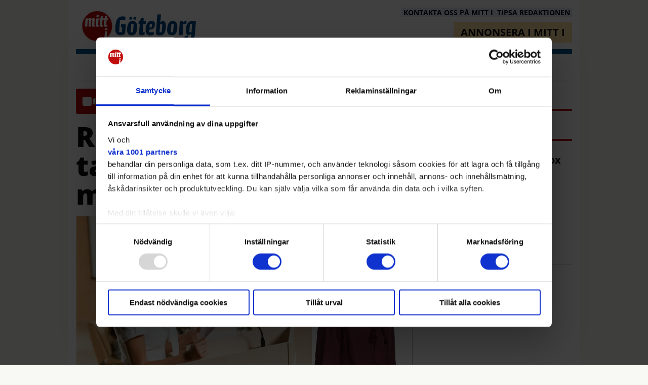

--- FILE ---
content_type: text/html; charset=utf-8
request_url: https://www.mitti.se/nyheter/retorikexperten-hall-tal-som-proffs--skriv-manus-6.96.22158.d0cdf9ef1d
body_size: 14205
content:
<!DOCTYPE html>
<html lang="sv">
<head>
<meta charset='UTF-8'>
<meta name='viewport' content='initial-scale=1,width=device-width'>
<link rel='manifest' href='/static/2/manifest.webmanifest'>
<link rel='apple-touch-icon' href='/static/2/icon96x96.png'>
<link rel='apple-touch-icon' sizes='152x152' href='/static/2/icon152x152.png'>
<link rel='apple-touch-icon' sizes='167x167' href='/static/2/icon167x167.png'>
<link rel='apple-touch-icon' sizes='180x180' href='/static/2/icon180x180.png'>
<link rel='apple-touch-startup-image' href='/static/2/splash.png'>
<link rel='icon' type='image/png' href='/static/2/icon32x32.png'>
<meta name='apple-mobile-web-app-title' content='Retorikexperten: Håll tal som proffs – skriv manus! | Mitt i Göteborg'>
<meta name='mobile-web-app-capable' content='yes'>

<title>Retorikexperten: Håll tal som proffs – skriv manus! | Mitt i Göteborg</title>
<link rel="canonical" href="https://www.mitti.se/nyheter/retorikexperten-hall-tal-som-proffs--skriv-manus-6.96.22158.d0cdf9ef1d">
<meta property="og:url" content="https://www.mitti.se/nyheter/retorikexperten-hall-tal-som-proffs--skriv-manus-6.96.22158.d0cdf9ef1d"/>

<meta property="og:type" content="article"/>
<meta property="og:title" content="Retorikexperten: Håll tal som proffs – skriv manus!"/>
<meta property="twitter:title" content="Retorikexperten: Håll tal som proffs – skriv manus!"/>
<meta property="og:description" content="​​Blev ditt anförande inte så som du tänkt dig? Tappade 
du tråden? Kanske det skulle ha hjälpt med ett välskrivet manus?
"/>
<meta property="twitter:description" content="​​Blev ditt anförande inte så som du tänkt dig? Tappade 
du tråden? Kanske det skulle ha hjälpt med ett välskrivet manus?
"/>
<meta name="description" content="​​Blev ditt anförande inte så som du tänkt dig? Tappade 
du tråden? Kanske det skulle ha hjälpt med ett välskrivet manus?
"/>
<meta property="article:published_time" content="2019-02-17T16:00:00+0100"/>
<meta property="article:modified_time" content="2019-02-17T16:00:00+0100"/>
<meta property="og:image" content="https://www.mitti.se/image-3.38795.20520.20221104094433.a861bea839"/>
<meta property="og:image:width" content="1024"/>
<meta property="og:image:height" content="511"/>
<meta property="twitter:image" content="https://www.mitti.se/image-3.38795.20520.20221104094433.a861bea839"/>

<script type="application/ld+json">
{"@context":"http://schema.org","@type":"NewsArticle","mainEntityOfPage":"https://www.mitti.se/nyheter/retorikexperten-hall-tal-som-proffs--skriv-manus-6.96.22158.d0cdf9ef1d","headline":"Retorikexperten: Håll tal som proffs – skriv manus!","description":"​​Blev ditt anförande inte så som du tänkt dig? Tappade \ndu tråden? Kanske det skulle ha hjälpt med ett välskrivet manus?\n","datePublished":"2019-02-17T16:00:00+0100","dateModified":"2019-02-17T16:00:00+0100","isAccessibleForFree":false,"image":{"@type":"ImageObject","url":"https://www.mitti.se/image-3.38795.20520.20221104094433.a861bea839","width":"1024","height":"511","caption":"Proffs. Manus gör dig trygg och ger ett säkrare intryck. Jenny Jernberg Ralphsson tipsar hur.\n Foto: Mostphotos/Markus Andersson"}}
</script>
<link rel="dns-prefetch" href="https://securepubads.g.doubleclick.net" />
<link rel="dns-prefetch" href="https://cloud.get-advantage.org" />
<link rel="dns-prefetch" href="https://video.seenthis.se" />
<link rel="dns-prefetch" href="https://applets.ebxcdn.com" />
<link rel="dns-prefetch" href="https://monetize-static.viralize.tv/" />
<link rel="preconnect" href="https://securepubads.g.doubleclick.net">
<link rel="preconnect" href="https://cloud.get-advantage.org">
<link rel="preconnect" href="https://video.seenthis.se">
<link rel="preconnect" href="https://applets.ebxcdn.com">
<link rel="preconnect" href="https://monetize-static.viralize.tv/">

<link rel="preload" href="https://securepubads.g.doubleclick.net/tag/js/gpt.js" as="script">

<!--
<script defer src="https://payway-cdn.worldoftulo.com/js/lite/1.4/paywall.js"></script>
<link rel="stylesheet" type="text/css" href="https://payway-cdn.worldoftulo.com/css/lite/1.4/paywall.css">
-->


<!-- <link rel="preload" href="https://pagead2.googlesyndication.com/tag/js/gpt.js" as="script"> -->

<!-- <script id="Cookiebot" src=https://consent.cookiebot.com/uc.js data-cbid="055451e7-1ef8-4d5b-bf6e-28d2a9158c18" data-framework="TCFv2.2" type="text/javascript" async></script> -->

<!-- Google Tag Manager -->

<script>
window.addEventListener('load', function() {
  (function(w,d,s,l,i){w[l]=w[l]||[];w[l].push({'gtm.start':
  new Date().getTime(),event:'gtm.js'});var f=d.getElementsByTagName(s)[0],
  j=d.createElement(s),dl=l!='dataLayer'?'&l='+l:'';j.async=true;
  j.src='https://www.googletagmanager.com/gtm.js?id='+i+dl;
  f.parentNode.insertBefore(j,f);
  })(window,document,'script','dataLayer','GTM-KSDV64H');
});
</script>

<!-- End Google Tag Manager -->

<script type='text/javascript'>
    //*********************************************************************************************
    // mitti.se 
    // The command "_trackContentPath" is optional but strongly recommended, "/subsection1" should 
    // be replaced with the section path of the displayed page e.g. "/bromma", "/sodermalm",etc
    //**********************************************************************************************

	var _cInfo = _cInfo || [];
	(function () {
		if (document.cookie.match("__codnt") === null) {
			window._cInfo.push(
				{ cmd: "_trackContentPath", val: "/subsection1" },
				{ cmd: "_executeTracking" }
			);

			var ca = document.createElement('script');
			ca.type = 'text/javascript';
			ca.async = true;
			ca.src = ('https:' == document.location.protocol ? 'https://' : 'http://') + 'analytics.codigo.se/j/d8fdddba21c84d1b9fb89c6afc2178c4.js';
			var s = document.getElementsByTagName('script')[0];
			s.parentNode.insertBefore(ca, s);
		}
	})();
</script>


<script>window.adk = window.adk || {cmd: []}</script>

<script async id="ebx" src="//applets.ebxcdn.com/ebx.js"></script>

<script src="/app/prenly-app-sdk.umd.js"></script>
<script src="/app/init_prenly_sdk.js?v=5"></script>


<script async='async' src='https://lwadm.com/lw/pbjs?pid=b841cdd1-680d-4e09-8e9e-0d94d96ef20a'></script>
<script type='text/javascript'>
    var lwhb = lwhb || {cmd:[]};
</script>



<link rel="stylesheet" href="/static/2/site-files/swiper-bundle.min.css"/>
<script defer src="/static/2/site-files/swiper-bundle.min.js"></script>

<!-- <link href="https://fonts.googleapis.com/css2?family=Open+Sans:ital,wght@0,300;0,400;0,500;0,600;0,700;0,800;1,300;1,400;1,500;1,600;1,700;1,800&display=swap" rel="stylesheet"> -->
<!-- <link href="https://fonts.googleapis.com/css2?family=Noto+Serif:ital,wght@0,400;0,700;1,400;1,700&display=swap" rel="stylesheet"> -->

<script async src="https://source.advisible.com/10144402/main.js"></script><link rel="icon" type="image/png" href="/static/2/icon32x32.png">
<style>html{overflow-y:scroll;}body{margin-top:0px;margin-bottom:0px;}:root{--agflexgap:15px;}div,a,article,aside,header,main,footer,nav,section,time{display:block;}.crop_container{display:block;}.agfg-container{display:grid;grid-gap:var(--agflexgap);}.agjcfs{-webkit-justify-content:flex-start;justify-content:flex-start;}.agjcfe{-webkit-justify-content:flex-end;justify-content:flex-end;}.agjcce{-webkit-justify-content:center;justify-content:center;}.agjcsb{-webkit-justify-content:space-between;justify-content:space-between;}.agjcsa{-webkit-justify-content:space-around;justify-content:space-around;}.agjcse{-webkit-justify-content:space-evenly;justify-content:space-evenly;}.agaifs{-webkit-align-items:flex-start;align-items:flex-start;}.agaife{-webkit-align-items:flex-end;align-items:flex-end;}.agaice{-webkit-align-items:center;align-items:center;}.agaist{-webkit-align-items:stretch;align-items:stretch;}.agaibl{-webkit-align-items:baseline;align-items:baseline;}.agacfs{-webkit-align-content:flex-start;align-content:flex-start;}.agacfe{-webkit-align-content:flex-end;align-content:flex-end;}.agacce{-webkit-align-content:center;align-content:center;}.agacsb{-webkit-align-content:space-between;align-content:space-between;}.agacsa{-webkit-align-content:space-around;align-content:space-around;}.agver{display:-webkit-box;display:-moz-box;display:-ms-flexbox;display:-webkit-flex;display:flex;-webkit-flex-direction:column;flex-direction:column;}.aghor{display:-webkit-box;display:-moz-box;display:-ms-flexbox;display:-webkit-flex;display:flex;}.agwrp{-webkit-flex-wrap:wrap;-ms-flex-wrap:wrap;flex-wrap:wrap;}.agasfs{align-self:start;}.agasfe{align-self:end;}.agasce{align-self:center;}.agasst{align-self:stretch;}:hover>.popup{display:-webkit-box;display:-moz-box;display:-ms-flexbox;display:-webkit-flex;display:flex;z-index:10;}.agdisplaynone{display:none !important;}body.agPureCSS{box-sizing:border-box;}body.agPureCSS *,body.agPureCSS *:before,body.agPureCSS *:after{box-sizing:inherit;}body.agPureCSS .crop_container{position:relative;width:100%;}body.agPureCSS .crop_container img{position:absolute;top:0;left:0;bottom:0;right:0;opacity:0;-webkit-transition:opacity 0.3s;transition:opacity 0.3s;-webkit-transition-timing-function:ease-out;transition-timing-function:ease-out;}.aghplacementleft,.aghplacementright{display:inline-flex!important;flex-direction:column!important;align-items:flex-start!important;min-width:0px!important;max-width:100%!important;width:30%!important;overflow:hidden;}.aghplacementleft .crop_container img,.aghplacementright .crop_container img{width:100%!important;}.aghplacementleft{float:left;margin-right:1em;}.aghplacementright{float:right;margin-left:1em;}.aghplacementmiddle{display:flex;flex-direction:column;align-items:center;}.aghplacementmiddle .crop_container{height:auto !important;width:60% !important;max-width:60% !important;min-width:60% !important;margin:0 auto;}.aghplacementmiddle img.Image{width:100% !important;}.aghplacementmiddle p,.aghplacementmiddle ol,.aghplacementmiddle ul{text-align:left;width:60%;}.aghplacementleft p,.aghplacementright p,.aghplacementmiddle p{padding:0px!important;}@media all and (max-width:850px) and (min-width:600px){.aghplacementleft,.aghplacementright{width:40%!important;}}@media all and (max-width:600px){.aghplacementleft,.aghplacementright{width:100%!important;}}.ag_spa_button{visibility:hidden;cursor:pointer;}.ag_spa_navigation_bar{width:100%;display:flex;flex-direction:row;align-items:stretch;}.ag_spa_navigation_bar>*{flex:1;cursor:pointer;}.ag_spa_navigation_bar .nav_group.active .nav_label,.ag_spa_navigation_bar .nav_pebble.active{font-weight:bold;}.ag_spa_datawrapper{width:100%;}.ag_spa_scroll_container{width:100%;}.ag-youtube-iframe-container,.ag-instagram-iframe-container,.ag-datawrapper-iframe-container,.ag-carto-iframe-container,.ag-googlemaps-iframe-container,.ag-soundcloud-iframe-container,.ag-googledocs-iframe-container,.agPoll{width:100%;}@keyframes audiospin{0%{transform:rotate(0deg);}100%{transform:rotate(360deg);}}.baseloader{border:16px solid oklch(0.964 0.03 0);border-radius:50%;border-top:16px solid oklch(0.368 0.01 0);animation:audiospin 2s linear infinite;position:absolute;pointer-events:none;left:0px;top:0px;width:54px;height:54px;}weather-widget{display:block;width:150px;height:50px;background-color:oklch(0.923 0.02 0);border-radius:6px;color:black;}weather-widget svg-icon{width:40px;height:30px;}.nd-carousel-container{position:relative;display:block;user-select:none;font-family:-apple-system,BlinkMacSystemFont,Segoe UI,Roboto,Oxygen,Ubuntu,Cantarell,Fira Sans,Droid Sans,Helvetica Neue,sans-serif;font-size:1rem;font-weight:400;width:100%;}.nd-carousel-container.fullscreen{position:fixed;top:0;left:0;right:0;bottom:0;width:100%;display:flex;flex-direction:column;justify-content:flex-start;align-items:stretch;background-color:black;max-width:100%;z-index:10001;}.nd-carousel-container.fullscreen .nd-carousel-overflow{padding-top:0;height:100%;margin-bottom:140px;}.nd-carousel-container.fullscreen .nd-carousel-indicators{position:absolute;bottom:50px;left:0;right:0;}.nd-carousel-container.fullscreen .nd-carousel-toolbar{position:absolute;bottom:0;left:0;right:0;padding:5px;}.fullscreen .nd-icon-btn,.fullscreen .nd-icon-btn:hover,.fullscreen .nd-icon-btn:focus,.nd-carousel-overlay-toolbar .nd-icon-btn:hover,.nd-carousel-overlay-toolbar .nd-icon-btn:focus,.nd-carousel-overlay-toolbar .nd-icon-btn{background-color:black;}.nd-carousel-overlay-toolbar{width:auto;display:inline-flex;justify-content:center;align-items:center;position:absolute;top:0;left:0;transform:translateY(-100%);white-space:nowrap;padding:.5rem 0rem;right:0;background-color:oklch(0.138 0 0/0.8);}.nd-carousel-overlay-toolbar button{margin:0 .25rem;}.nd-carousel-overlay-toolbar .nd-icon-btn svg{fill:white;}.fullscreen .nd-icon-btn svg{fill:white;}.nd-carousel-container[toolconf="overlay"]:not(.fullscreen) .nd-slide-textblock{bottom:56px;}.nd-carousel-overlay-toolbar:empty,.nd-carousel-toolbar:empty{display:none!important;}.nd-carousel-overflow{position:relative;top:0;left:0;right:0;display:block;padding-top:75%;bottom:0;overflow:hidden;width:100%;background-color:black;}.nd-carousel-frame{position:absolute;top:0;left:0;right:0;bottom:0;display:flex;flex-direction:row;width:100%;max-width:100%;min-width:100%;transition:transform 400ms ease;backface-visibility:hidden;}.nd-carousel-slide{min-width:100%;width:100%;max-width:100%;position:relative;display:block;height:100%;max-height:100%;overflow:hidden;-webkit-user-select:none;-moz-user-select:none;-ms-user-select:none;user-select:none;}.nd-carousel-slide[type="html"]>iframe{position:absolute;top:0;left:0;right:0;bottom:0;width:100%;height:100%;border:none;outline:none;margin:0;pointer-events:none;}.limitwidth{max-width:100% !important;width:100% !important;height:auto !important;margin:0 auto;position:absolute;top:0;left:0;right:0;bottom:0;}.limitheight{max-height:100% !important;height:100% !important;width:auto !important;margin:0 auto;position:absolute;top:0;left:0;right:0;bottom:0;}.nd-carousel-slide[type="video"]>video{height:100%;}.video-toolbar{position:absolute;top:50%;left:50%;z-index:100;transform:translate(-50%);background-color:black;padding:.5em 1.5em;color:white;border-radius:50px;display:flex;align-items:center;white-space:nowrap;font-size:1rem;}.video-toolbar>.video-control{border:none;margin:0;padding:.5rem;color:white;background-color:black;cursor:pointer;position:relative;font-size:1em;display:inline-flex;justify-content:center;align-items:center;outline:none;}button.video-control svg{fill:white;}span.buffer-amount{position:absolute;bottom:5px;right:5px;font-size:12px;background-color:black;border-radius:50%;}span.video-played:after{content:" / ";}.video-toolbar:not(.playing)>.video-pause,.video-toolbar.playing>.video-play{display:none;}.video-toolbar.playing{opacity:0;transform:scale(0) translate(-50%);transition:opacity 200ms ease,transform 0ms ease 200ms;}.video-tools-show .video-toolbar.playing{opacity:1;transform:scale(1) translate(-50%);;transition:opacity 200ms ease;}.media-host>video{height:100%;width:100%;background-color:black;}span.video-duration{font-size:.9em;padding:0 1rem;white-space:nowrap;}.nd-slide-media{pointer-events:none;}.nd-slide-media:not(.portrait){width:100%;height:auto;display:block;}.nd-slide-media.portrait{width:auto;height:100%;display:block;margin:0px auto;}.nd-carousel-container .nd-slide-media.landscape.u-limitheight{height:100% !important;width:auto !important;margin:0 auto;}.nd-carousel-toolbar .nd-icon.play,.nd-carousel-toolbar.nd-icon.pause,.nd-carousel-overlay-toolbar .nd-icon.play,.nd-carousel-overlay-toolbar .nd-icon.pause{font-size:1.2em;font-size:1.2em;position:relative;width:22px;height:22px;}.nd-slide-textblock{position:absolute;bottom:0;left:0;right:0;background-color:oklch(0.138 0 0/0.8);padding:1rem 1.5rem;color:white;transition:opacity 200ms ease;text-align:center;}.nd-slide-textblock p{margin:0rem;font-size:.8rem;}.nd-carousel-pebble{width:.5rem;height:.5rem;display:block;background-color:oklch(0.321 0.01 0);border-radius:50%;transition:transform 100ms ease;margin:0rem .25rem;cursor:pointer;}.nd-carousel-pebble.active{transform:scale(1.5);}.nd-carousel-indicators{display:flex;justify-content:center;flex-wrap:wrap;}.nd-carousel-indicators.thumbnail{padding:.5rem 0rem;}.nd-carousel-thumbnail{width:58px;min-width:58px;height:58px;overflow:hidden;display:flex;justify-content:center;align-items:center;cursor:pointer;transition:transform 100ms ease,border-radius 100ms ease;background-color:oklch(0.138 0 0/0.1);border-radius:50%;}.nd-carousel-thumbnail{margin:8px;}.nd-carousel-thumbnail .landscape{height:100%;width:auto;}.nd-carousel-thumbnail .portrait{width:100%;height:auto;}.nd-carousel-thumbnail img.square{width:100%;height:100%;}.nd-carousel-thumbnail>img.html{background-color:oklch(0.487 0.1 268.3);}.nd-carousel-thumbnail.active{transform:scale(1.25);}.nd-carousel-indicators.pebble{padding:.5rem;}.nd-ripple{position:absolute;top:0;right:0;left:0;bottom:0;overflow:hidden;transform:translate3d(0,0,0);border-radius:50%;}.nd-ripple:after{content:"";display:block;position:absolute;width:100%;height:100%;top:0;left:0;pointer-events:none;background-image:radial-gradient(circle,oklch(0.321 0.01 0) 10%,transparent 10.01%);background-repeat:no-repeat;background-position:50%;transform:scale(10,10);opacity:0;transition:transform 400ms ease,opacity 1s ease;}.nd-ripple:active:after{transform:scale(0,0);opacity:.3;transition:0s;}.nd-btn,.nd-icon-btn{font-family:inherit;font-weight:400;font-size:1rem;border:none;outline:none;background-color:white;color:oklch(0.321 0.01 0);padding:.5em 1em;margin:0em;cursor:pointer;display:inline-flex;justify-content:center;align-items:center;position:relative;}.nd-icon-btn{height:2.5em;width:2.5em;padding:0em;border-radius:50%;}.nd-btn:hover,.nd-btn:focus,.nd-icon-btn:hover,.nd-icon-btn:focus{background-color:oklch(0.997 0.03 0);}.nd-carousel-toolbar{display:flex;justify-content:center;align-items:flex-start;white-space:nowrap;position:relative;}.nd-carousel-indicators:empty + .nd-carousel-toolbar{margin-top:.5rem;}img.nd-icon{width:auto;height:16px;}.nd-inteval-progress-line{border-bottom:2px solid transparent;margin:0px !important;transform:scalex(0);transform-origin:left;}.nd-inteval-progress-line-wrap{position:absolute;bottom:0;left:0;width:100%;background-color:oklch(0.138 0 0/0.8);z-index:10;}.nd-carousel-playstate[playstate="pause"] .nd-icon:not(.play){display:none;}.nd-carousel-playstate[playstate="play"] .nd-icon:not(.pause){display:none;}.nd-carousel-autoplay{height:2.5em;width:2.5em;padding:0em;border-radius:50%;overflow:hidden;}button.nd-carousel-playstate.nd-icon-btn{margin:0;}.nd-carousel-autoplay-wrap[autoplay="false"]{display:none;}.nd-carousel-overlay-toolbar .nd-carousel-autoplay-wrap{margin:0 .25em;font-size:1rem;}svg.nd-icon{fill:oklch(0.321 0.01 0);display:inline-block;width:1em;height:1em;}.nd-carousel-container:not(.fullscreen) .nd-icon-btn.expand.shrink .nd-icon.shrink{display:none;}.nd-carousel-container.fullscreen .nd-icon-btn.expand.shrink .nd-icon.expand{display:none;}button.nd-icon-btn.expand.shrink.hidden{display:none;}.media-host{box-sizing:border-box;}.media-host.portrait{height:100%;width:auto;max-height:100%;}.media-host:not(.portrait){width:100%;height:100%;max-width:100%;max-height:100%;}button.nd-icon-btn.ext-link{position:absolute;bottom:0;right:0;margin:.5rem;background-color:oklch(0.138 0 0/0.9);border-radius:0px;}button.nd-icon-btn.ext-link .nd-icon{fill:white;}button.nd-icon-btn.ext-link .nd-ripple:after{background-image:radial-gradient(circle,white 10%,transparent 10.01%);}button.nd-icon-btn.ext-link .nd-ripple{border-radius:0px;}@keyframes progressLine{to{transform:scalex(1)}}.nd-carousel-tools{position:relative;display:flex;flex-direction:column;align-items:center;}@media screen and (max-width:786px){.nd-carousel-indicators.thumbnail{flex-wrap:nowrap;overflow-x:auto;overflow-y:hidden;-webkit-overflow-scrolling:touch;justify-content:flex-start;}.nd-carousel-thumbnail{width:42px;min-width:42px;height:42px;}}@media screen and (max-width:786px) and (min-width:425px){}@media screen and (max-width:425px){.nd-carousel-overflow{padding-top:75%!important;}.nd-btn,.nd-icon-btn,.nd-carousel-overlay-toolbar .nd-carousel-autoplay-wrap{font-size:.8rem;}.nd-carousel-container[toolconf="overlay"]:not(.fullscreen) .nd-slide-textblock{bottom:48px;}.nd-slide-textblock{padding:.5rem .75rem;}.video-toolbar{font-size:.8rem;}}.agCommentWrapper{position:relative;width:100%;overflow:hidden;}.agCommentBox a,a.agBtnComment,a.agBtnShowAll,a.agBtnCloseAll,a.agBtnSort{cursor:pointer;border:1px solid oklch(0.845 0.02 0);padding:0.2em;background:oklch(0.898 0.02 0);display:inline-block;-webkit-user-select:none;-moz-user-select:none;-ms-user-select:none;-o-user-select:none;user-select:none;}.agCommentBox a:hover,a.agBtnComment:hover,a.agBtnShowAll:hover,a.agBtnCloseAll:hover{background:oklch(0.845 0.02 0);}.agComments{list-style:none;padding-left:0;margin:0;}.agComments>.agCommentWrap>.agComments,.agComments>.agCommentWrap>.agCommentFormWrap{padding-left:1.5em;}.agComments>.agCommentWrap>.agComments>.agCommentWrap>.agComments .agComments{padding-left:0;}.agComment,.agCommentForm{background:oklch(0.973 0.03 0);border:1px solid oklch(0.925 0.02 0);margin:0.2em 0;padding:0.5em;display:inline-block;}.agCommentText,.agCommentInfo{padding:0 0 0.2em 0;margin:0;font-size:100%;}.agCommentText{padding:0.2em 0 0.2em 0;}.agCommentHeader{font-weight:bold;font-size:150%;}.agCommentName{font-weight:bold;}.agCommentDate,.agCommentVotes,.agCharLimit,.agReplyAmount{font-style:italic;font-size:80%;}.agCommentVotes{margin-top:0.2em;margin-left:0.5em;float:right;}.agUpvoteWrapper,.agDownvoteWrapper{margin-left:0.5em;}.agUpvoteWrapper{color:green;}.agDownvoteWrapper{color:red;}.agBtnComment,.agBtnShowAll,.agBtnCloseAll{margin:0 0 0.2em 0;}.agBtnReply,.agBtnUpvote,.agBtnDownvote,.agBtnMore,.agForumList,.agBtnComment{margin:0.2em 0 0 0;}.agBtnUpvote,.agBtnDownvote,.agBtnMore,.agBtnShowAll,.agBtnCloseAll{margin-left:0.2em;}.agCommentFormName,.agCommentFormText,.agCommentFormHeader{box-sizing:border-box;}.agCommentFormText{min-height:5em;max-width:100%;}.agCommentFormName,.agCommentFormHeader{margin-bottom:0.5em;}.agCharLimit,.agBtnShowAll,.agBtnCloseAll,.agBtnUpvote,.agBtnDownvote,.agBtnSort{float:right;}.agForumList option,.agCommentHeader{cursor:pointer;}

.lbOverlay{position:fixed;top:0;left:0;bottom:0;right:0;background:oklch(0.138 0 0/0.8);z-index:10000;}.lbOverlay>.close{float:right;color:black;background:white;border-radius:15px;padding:10px;line-height:10px;margin:10px;-webkit-user-select:none;-moz-user-select:none;-ms-user-select:none;user-select:none;z-index:99999;}.lbOverlay>.close:hover{cursor:pointer;}.lbOverlay>.image{text-align:center;-webkit-user-select:none;}

.agPoll{border:1px solid black;background:oklch(0.973 0.03 0);padding:10px;}.question_container{margin-bottom:10px;}.answer{margin-bottom:10px;cursor:pointer;}.state_answer .answer{display:none;}.answer-result-state{white-space:nowrap;background:black;color:white;padding:2px 5px;border-radius:5px;box-sizing:border-box;margin-bottom:6px;text-shadow:1px 1px 1px black;}</style>
<link rel="stylesheet" type="text/css" href="/css-7.2.0.20220719085548.0ae726bd88">
<link rel="stylesheet" type="text/css" href="/css-7.4.0.20220422130243.4cd6514f77">
<link rel="stylesheet" type="text/css" href="/css-7.1.0.20240207111725.f6e186e763">
<link rel="stylesheet" type="text/css" href="/css-7.7.0.20251212000225.70f4cb0509">
<link rel="stylesheet" type="text/css" href="/css-7.8.0.20251127100406.193d4f5ef8">
<link rel="stylesheet" type="text/css" href="/css-7.12.0.20250730144422.0c2cff1dc3">
<link rel="stylesheet" type="text/css" href="/css-7.3.0.20251211193924.84f78f1673">
<link rel="stylesheet" type="text/css" href="/css-7.15.0.20260113091218.09d4a70081">
<link rel="stylesheet" type="text/css" href="/css-31.2.0.20260113142621.cecfa26ae3">
<script defer src="https://ajax.googleapis.com/ajax/libs/jquery/1.11.1/jquery.min.js"></script>
<style>
.ag_c1{width:100%;}
.ag_c17{width:100%;height:35px;}
.ag_c5{width:100%;height:55px;}
.ag_c3{width:100%;max-width:1010px;}
.ag_c6{width:100%;max-width:1275px;}
.ag_c2{width:100%;max-width:1325px;}
.ag_c21{width:100%;max-width:180px;}
.ag_c22{width:100%;max-width:250px;}
.ag_c11{width:100%;max-width:340px;}
.ag_c8{width:200px;}
.ag_c16{width:25%;}
.ag_c20{width:300px;}
.ag_c19{width:315px;}
.ag_c10{width:330px;}
@media only screen and (max-width: 1350px){
.ag_c9{display:none;}
}
@media only screen and (max-width: 768px){
.ag_c12{display:none;}
}
@media only screen and (max-width: 992px){
.ag_c14{display:none;}
}
@media only screen and (min-width: 1351px){
.ag_c4{width:calc((100% - 300px) * (100 / 100))}
.ag_c7{width:calc((100% - 330px) * (100 / 100))}
}
@media only screen and (min-width: 769px){
.ag_c13{display:none;}
}
@media only screen and (min-width: 993px){
.ag_c15{display:none;}
.ag_c18{width:calc((100% - 315px) * (100 / 100))}
}
</style>
<script defer src="/javascript-8.13.0.20250819095955.6b2e010ccb"></script>
<script defer src="/javascript-8.7.0.20251211194813.7ff1a735e3"></script>
<script defer src="/javascript-8.2.0.20221017105907.a1844296f7"></script>
<script defer src="/javascript-8.6.0.2a2aefa0ce"></script>
<script defer src="/javascript-8.4.0.20220719091459.49b2d82acc"></script>
<script defer src="/javascript-8.3.0.20241003133403.d10d6df301"></script>
<script defer src="/javascript-8.8.0.113d20f3ad"></script>
<script defer src="/javascript-8.10.0.20221229092545.be21171976"></script>
<script defer src="/javascript-8.11.0.20240116102909.d2aaf47118"></script>
<script defer src="/javascript-8.21.0.20260113093256.86c4a01844"></script>
<script defer src="/javascript-8.0.22.0fe25a259f"></script>

<script>
var agPureCSS = true;
if(navigator.userAgent.match(/iPhone|iPod|iPad/i)&&("standalone" in window.navigator)&&window.navigator.standalone){var n;document.addEventListener('click', function(event) {n = event.target;while (n.nodeName !== "A" && n.nodeName !== "HTML") {n = n.parentNode;}if ('href' in n && n.href.indexOf('http') !== -1 && n.href.indexOf(document.location.host) !== -1 ) {event.preventDefault();document.location.href = n.href;}}, false);}
var agClick = { "url": "L2NsaWNrLTYuOTYuMjIxNTguNi5iODIxZDM1MzFk", "id": "96_22158" };
function preSizer() {articleJs();mittijs();}
var agSiteId = 2;
var ndMode='APACHE';
var neodirect_sw_params = {sw_path: "/neodirect/37/8?hash=0218656da2",productName: "42:35",pushUrl: "",pushKey: "",offline_path: "/neodirect/37/9?hash=417d48f5f0&lang=sv_SE"}</script>

<noscript>
JavaScript is disabled in your web browser or browser is too old to support JavaScript.
Today almost all web pages contain JavaScript, a scripting programming language that runs on visitor's web browser. It makes web pages functional for specific purposes and if disabled for some reason, the content or the functionality of the web page can be limited or unavailable.
</noscript>

<link rel="stylesheet" type="text/css" href="/static/2/swiper.css">
</head>
<body class="agPureCSS">
<div id="i8455" data-ag_max_screen="4000" class="ag_c1 agver agjcfs agaice article-page"><noscript><iframe src=https://www.googletagmanager.com/ns.html?id=GTM-KSDV64H
height="0" width="0" style="display:none;visibility:hidden"></iframe></noscript>

<!-- Livewrapped tag: Helsida Desktop (1x1) -->
<div id='stockholmdirekt_desktop-helsida'></div>
<script>
    lwhb.cmd.push(function() {
        lwhb.loadAd({tagId: 'stockholmdirekt_desktop-helsida'});
    });
</script>

<!-- Livewrapped tag: Helsida Mobil (1x1) -->
<div id='stockholmdirekt_mobil-helsida'></div>
<script>
    lwhb.cmd.push(function() {
        lwhb.loadAd({tagId: 'stockholmdirekt_mobil-helsida'});
    });
</script><div class="ag_c2 aghor agjcsb agaifs pageCentered"><div class="ag_c3 ag_c4 agver agjcfs agaifs pageContent"><div class="ag_c1 agver agjcfs agaifs header relative dropdown goteborg-header"><div class="agHasHeight ag_c5 aghor agjcce agaifs fixed-nav"><div class="ag_c6 ag_c7 aghor agjcce agaifs"><div class="ag_c1 aghor agjcsb agaice navigation relative"><a class="ag_c8" href="/goteborg"><div class="aghor agjcfs agaifs logo enkoping-balsta-logo"><img src="/neodirect/static/2/goteborg-logo.svg" style="width: 200px;"></div></a><div class=" aghor agjcfe agaifs mobile-menu-btn menu-item-object"><i class="fa-solid fa-bars"></i></div></div></div><div class="ag_c9 ag_c10 agver agjcfs agaifs"></div></div><div class="ag_c1 aghor agjcsb agaifs top-header"><a class="ag_c11" href="/goteborg"><div class="aghor agjcfs agaifs enkoping-balsta-logo"><img src="/neodirect/static/2/goteborg-logo.svg"></div></a><div class="ag_c12 agver agjcfe agaifs sideNavigation"><div class="ag_c1 aghor agjcfs agaifs kontakta-tipsa-link-wrap"><a class="ag_c1" href="/kontakta-oss-6.5.0.03f7d915bc"><div class="aghor agjcfe agaifs"><p>KONTAKTA OSS PÅ MITT I</p></div></a><a class="ag_c1" href="/tipsa-6.10.0.6d2b4177c8"><div class="aghor agjcfe agaifs"><p>TIPSA REDAKTIONEN</p></div></a></div><div class="ag_c1 aghor agjcfe agaifs annonsera-link-wrap"><a href="https://annons.mitti.se/sv/" target="_blank"><p>ANNONSERA I MITT I</p></a></div></div><div class="ag_c13 agver agjcfe agaifs sideNavigation sideNavigationMobile"><div class="ag_c1 aghor agjcfe agaifs"><div class=" aghor agjcfe agaifs mobile-search-btn"><span><i class="fa-solid fa-magnifying-glass"></i></span></div><div class=" aghor agjcfe agaifs mobile-menu-btn"><span><i class="fa-solid fa-bars"></i></span></div></div><div class="ag_c1 aghor agjcfs agaifs annonsera-link-wrap-mobile"><a href="https://annons.mitti.se/sv/" target="_blank"><p>ANNONSERA</p></a></div></div></div><div class="ag_c12 ag_c1 aghor agjcsb agaice navigation relative"><div class="ag_c14 aghor agjcfs agaifs navSearch enk-nav-pc-search"><form action="/search-6.7.46ecbf2d44" method="GET" class="navSearch-form">
<input type="search" name="search_content" class="search" placeholder="Sök..." title="Sök" autocomplete="off">
<button>SÖK</button>
</form></div><div class="ag_c15 aghor agjcfe agaifs navSearch-tablet mobile-search-btn"><span><i class="fa-solid fa-magnifying-glass"></i></span></div><div class="ag_c1 agver agjcfs agaifs mobile-search-form none"><form action="/search-6.7.46ecbf2d44" method="GET" class="mobile-search">
<input name="search_content" placeholder="Sök..." type="text" id="mob-nav-search">
<button>SÖK</button>
<i class="search-close-btn"><svg xmlns="http://www.w3.org/2000/svg" viewBox="0 0 640 640"><!--!Font Awesome Free v7.0.0 by @fontawesome - https://fontawesome.com License - https://fontawesome.com/license/free Copyright 2025 Fonticons, Inc.--><path d="M183.1 137.4C170.6 124.9 150.3 124.9 137.8 137.4C125.3 149.9 125.3 170.2 137.8 182.7L275.2 320L137.9 457.4C125.4 469.9 125.4 490.2 137.9 502.7C150.4 515.2 170.7 515.2 183.2 502.7L320.5 365.3L457.9 502.6C470.4 515.1 490.7 515.1 503.2 502.6C515.7 490.1 515.7 469.8 503.2 457.3L365.8 320L503.1 182.6C515.6 170.1 515.6 149.8 503.1 137.3C490.6 124.8 470.3 124.8 457.8 137.3L320.5 274.7L183.1 137.4z"/></svg></i>
</form></div><div class=" aghor agjcfe agaifs mobile-menu-btn menu-item-object"><p>Meny</p><i class="fa-solid fa-bars"></i></div></div><div class="ag_c13 ag_c1 agver agjcfs agaifs relative mobile-nav-wrapper"><div class="ag_c1 agver agjcfs agaifs mobile-search-form none"><form action="/search-6.7.46ecbf2d44" method="GET" class="mobile-search">
<input name="search_content" placeholder="Sök..." type="text" id="mob-nav-search">
<button>SÖK</button>
<i class="search-close-btn"><svg xmlns="http://www.w3.org/2000/svg" viewBox="0 0 640 640"><!--!Font Awesome Free v7.0.0 by @fontawesome - https://fontawesome.com License - https://fontawesome.com/license/free Copyright 2025 Fonticons, Inc.--><path d="M183.1 137.4C170.6 124.9 150.3 124.9 137.8 137.4C125.3 149.9 125.3 170.2 137.8 182.7L275.2 320L137.9 457.4C125.4 469.9 125.4 490.2 137.9 502.7C150.4 515.2 170.7 515.2 183.2 502.7L320.5 365.3L457.9 502.6C470.4 515.1 490.7 515.1 503.2 502.6C515.7 490.1 515.7 469.8 503.2 457.3L365.8 320L503.1 182.6C515.6 170.1 515.6 149.8 503.1 137.3C490.6 124.8 470.3 124.8 457.8 137.3L320.5 274.7L183.1 137.4z"/></svg></i>
</form></div></div><div class="ag_c1 agver agjcfs agaifs mobile-menu-dropdown"><a class="ag_c1" href="/goteborg-6.87.0.8f85639b10"><div class="agver agjcfs agaifs mobile-menu-dropdown-item"><span>GÖTEBORG</span></div></a><a class="ag_c1" href="/"><div class="agver agjcfs agaifs mobile-menu-dropdown-item"><span>STOCKHOLM</span></div></a><a class="ag_c1" href="/tipsa-6.10.0.6d2b4177c8"><div class="agver agjcfs agaifs mobile-menu-dropdown-item"><span>TIPSA</span></div></a><a class="ag_c1" href="/goteborg-debatt-6.89.0.dabac43120"><div class="agver agjcfs agaifs mobile-menu-dropdown-item"><span>DEBATT</span></div></a><div class="ag_c1 agver agjcfs agaifs mobile-menu-dropdown-item relative jsb-hide"><a href="https://etidning.mitti.se/" target=_blank><span>E-TIDNING</span></a></div><a class="ag_c1" href="/kontakta-oss-6.5.0.03f7d915bc"><div class="agver agjcfs agaifs mobile-menu-dropdown-item"><span>KONTAKTA OSS</span></div></a><a class="ag_c1" href="/podcastgoteborg-6.90.0.321832a24a"><div class="agver agjcfs agaifs mobile-menu-dropdown-item"><span>PODCAST</span></div></a><a class="ag_c1" href="https://utebliventidning.nu/"><div class="agver agjcfs agaifs mobile-menu-dropdown-item"><span>UTEBLIVEN TIDNING</span></div></a><a class="ag_c1" href="/lasarbild-6.17.0.fdcc7fbdd2"><div class="agver agjcfs agaifs mobile-menu-dropdown-item"><span>LÄSARBILDER</span></div></a><div class="ag_c1 agver agjcfs agaifs mobile-menu-dropdown-item expand dropdown3-mobile"><span>Meny A till Ö</span><div class="ag_c1 agver agjcfs agaifs dropdown3-wrapper absolute dropdown3-wrapper-mobile none drop-js"><div class="ag_c1 aghor agjcfs agaifs dropdown3-row"><div class="ag_c16 agver agjcfs agaifs row-item"><h2>A</h2>
<a href="/annonsera-6.14.0.2c712adb63">Annonsera</a></div><div class="ag_c16 agver agjcfs agaifs row-item"><h2>C</h2>
<a href="/cookie-installningar-6.36.bdab70473c">Cookie-inställningar</a>
</div><div class="ag_c16 agver agjcfs agaifs row-item"><h2>D</h2>
<a href="/goteborg-debatt-6.89.0.dabac43120">Debatt</a>
</div><div class="ag_c16 agver agjcfs agaifs row-item"><h2>E</h2>
<a href="https://pdf.mitti.se/" target=_blank>E-tidning</a>
</div></div><div class="ag_c1 aghor agjcfs agaifs dropdown3-row"><div class="ag_c16 agver agjcfs agaifs row-item"><h2>I</h2>
<a href="/insandare-6.12.a28942cfa7">Insändare</a>
<a href="/neodirect/static/2/integritetspolicy-direktpress.pdf">Integritet och GDPR</a>
</div><div class="ag_c16 agver agjcfs agaifs row-item"><h2>K</h2>
<a href="/kontakta-oss-6.5.0.03f7d915bc">Kontakta Oss</a></div><div class="ag_c16 agver agjcfs agaifs row-item"><h2>L</h2>
<a href="/lasarbild-6.17.d6cf09aaff">Läsarbild -Skicka in din bild här</a>
<a href="/panel-6.31.30c900edd7">Läsarpanel</a>

</div><div class="ag_c16 agver agjcfs agaifs row-item"><h2>O</h2>
<a href="/om-mitti-goteborg-6.95.6379521eda">Om Mitt i Göteborg</a>
</div></div><div class="ag_c1 aghor agjcfs agaifs dropdown3-row"><div class="ag_c16 agver agjcfs agaifs row-item"><h2>P</h2>
<a href="/podcastgoteborg-6.90.0.321832a24a">Podcast</a>
<a href="/annonsera-6.14.0.2c712adb63">Privatannonsera</a>


</div><div class="ag_c16 agver agjcfs agaifs row-item"><h2>T</h2>
<a href="/tipsa-6.10.0.6d2b4177c8">Tipsa redaktionen</a>
<a href="/traffen-6.15.6151fab9b1">Träffen</a>
<a href="/vara-tidningar-6.82.7d706fd3d1">Tidningsställ</a>
</div><div class="ag_c16 agver agjcfs agaifs row-item"><h2>U</h2>
<a href="http://utebliventidning.nu/">Utebliven tidning</a>

</div><div class="ag_c16 agver agjcfs agaifs row-item"><h2>W</h2>
<a href="https://pdf.mitti.se/" target=_blank>Webbtidning</a>
</div></div></div></div></div><div class="ag_c1 aghor agjcfs agaifs navigation-bg-fixed"></div></div><div data-adk-container="panorama-1"></div><div style="align-self: stretch;">
<div data-adk-container="mobile-1"></div>
</div><div class="agHasHeight ag_c17 aghor agjcfs agaifs right-now"></div><div class="ag_c1 aghor agjcfs agaifs contentSplit roxenContent"><div class="ag_c1 ag_c18 agver agjcfs agaifs"><div class="ag_c1 aghor agjcfs agaifs yp-player"><div class="yp-player-title"><i class="fa-light fa-video-plus"></i><h2>TV-klipp och nyheter</h2></div>
<script async defer type="text/javascript" src="//content.viralize.tv/display/?zid=AAFsg0fz3RhH6J9L" class="yp" data-config='{"player":"up","pl":487,"zone_id":2550,"nt":30,"mute":true,"autoplay":true,"floating":4}'></script></div><div class="ag_c1 agver agjcfs agaifs article-col full-article-col"><div class="ag_c1 prio4 agver agjcfs agaifs article-title"><h1 class="rubrik">Retorikexperten: Håll tal som proffs – skriv manus!</h1></div><div class="ag_c1 prio4 aghor agjcfs agaifs article-img"><div style="width:100%;" class="Image aglandscape"><div class="crop_container" style="padding-top:49.9023%;"><span class="agVAHelper"></span><img class="Image Image_" src="" data-aghref="/image-3.38795.20520.20221104094433.a861bea839" data-agimagetype="hardcrop" alt="Proffs. Manus gör dig trygg och ger ett säkrare intryck. Jenny Jernberg Ralphsson tipsar hur.
 Foto: Mostphotos/Markus Andersson"></div><p class="Caption">Proffs. Manus gör dig trygg och ger ett säkrare intryck. Jenny Jernberg Ralphsson tipsar hur.
 Foto: Mostphotos/Markus Andersson</p></div></div><div class="ag_c1 aghor agjcfs agaifs date-wrapper"><div class="ag_c1 aghor agjcfs agaifs none js-date-parse"><div class=" prio4 aghor agjcfs agaifs embargo-date"><span class="textelement-publishing date">20190217</span><span class="textelement-publishingtime time">160000</span></div><div class=" prio4 aghor agjcfs agaifs edited-date"><span class="textelement-textmodifiedtime datetime">20190217160000</span></div></div><div class="ag_c1 aghor agjcfs agaifs datebox"><div class=" aghor agjcfs agaifs embargo-date"><div class=" prio4 aghor agjcfs agaifs"><span class="textelement-publishing date">2019-02-17</span></div><div class=" prio4 aghor agjcfs agaifs"><span class="textelement-publishingtime time">16:00</span></div></div><div class=" prio4 aghor agjcfs agaifs edited-date"><span class="textelement-textmodifiedtime datetime">2019-02-17 16:00</span></div></div></div><div class="ag_c1 prio4 aghor agjcfs agaifs ingress-content"><h2 class="ingress">​​Blev ditt anförande inte så som du tänkt dig? Tappade 
du tråden? Kanske det skulle ha hjälpt med ett välskrivet manus?
</h2></div><div class="ag_c1 aghor agjcfs agaifs addAny"><!-- AddToAny BEGIN -->
<div class="a2a_kit a2a_kit_size_32 a2a_default_style">
<a class="a2a_dd" href=https://www.addtoany.com/share></a>
<a class="a2a_button_facebook"></a>
<a class="a2a_button_twitter"></a>
<a class="a2a_button_email"></a>
<a class="a2a_button_copy_link"></a>
<a class="a2a_button_reddit"></a>
</div>
<script>
var a2a_config = a2a_config || {};
a2a_config.locale = "sv";
</script>
<script async src=https://static.addtoany.com/menu/page.js></script>
<!-- AddToAny END --></div><div class="ag_c1 agver agjcfs agaifs article-audio"><div class="ag_c1 agver agjcfs agaifs audio-component"><div style='position:relative;'><audio class=agaudioplayer type='audio/mpeg' data-audiourl='/neodirect/49/22158?site=2&amp;modified=20190217160000&amp;hash=2b0e2674da' src='/neodirect/49/22158?site=2&amp;modified=20190217160000&amp;hash=2b0e2674da' preload=none controls onerror='RetryAudio(this);' onplaying='HideLoader(this);' >Your browser does not support the audio element.</audio><div class=baseloader style='display:none;'></div></div></div></div><div class="ag_c1 prio4 aghor agjcfs agaifs article-text"><p class="text">Innan du ska hålla ett framträdande, om det så är att hålla ett tal eller en presentation, är det bra om du skriver ned vad du ska säga. Du kommer då att känna dig tryggare och samtidigt ge ett säkrare och proffsigare intryck.</p><p class="text">Om du är nervös kan det lindra din nervositet att ha ett inarbetat manus, då du har något att falla på, om du skulle komma av dig. Här är 5 tips för ett lyckat framträdande:</p><p class="text"><span class="fet">1. Skriv fritt</span>Börja med att skriv ned allt du vill få med i din presentation.</p><p class="text">Du kan börja med att skriva ganska fritt, för att sedan börja strukturera och sortera texten efter innehållet.</p><p class="text"><span class="fet">2. Dela in i stycken</span>Dela in texten i olika stycken utifrån vad texten handlar om. Sedan skriver du en rubrik över varje stycke. Rubriken ska vara kort, kärnfull, och tydlig –  det kan räcka med ett ord.</p><p class="text">Du kommer sedan kunna använda rubrikerna som ett så kallat ”stolpmanus”. Du använder då endast stolparna/rubrikerna som manus, när du ska framträda. Det kommer göra att du kan förhålla dig fritt till det du ska tala om - och kommer du av dig, kan du titta på ditt stolpmanus för att komma tillbaka där du var. Markera rubrikerna med fet stil och gärna en storlek större än övriga texten.</p><p class="text"><span class="fet">3. Öva</span>Arbeta och öva på ditt manus och försök lära dig det utantill i den mån det är möjligt. Markera i texten var du ska ta pauser, och vilka ord du ska betona för att meningarna ska bli förståeliga, samt vilka meningar som helhet som är viktiga att komma ihåg.</p><p class="text">Jag brukar göra en bock för paus, stryka under orden med blyertspenna som jag vill betona, och markera med överstrykningspenna de meningar som jag inte får missa.Läs manuset högt för dig själv. Gör dig väl bekant med det. Öva vilka ställen det är extra angeläget att du tittar på publiken, till exempel i början och slutet av ditt framförande.</p><p class="text"><span class="fet">4. Hantera manuset</span>Hur ser det ut där du ska hålla ditt framförande? Finns det en talarstol där du kan lägga ditt manus? Om du behöver ha med dig det i sin helhet, kan du lägga det på talarstolen. Se i så fall till att ha extra stor text, så att du enkelt kan läsa från det. Passar det bättre med styva talarkort?</p><p class="text">I så fall, fundera på vad det är för sammanhang du ska vistas i. Kan du anpassa kortens utseende efter det? Till exempel svarta talarkort, eller glittriga...</p><p class="text">Har du med dig manus upp på scenen, är det som stöd, som du kan titta på då och då. Det blir tråkigt om du tittar ned hela tiden.</p><p class="text"><span class="fet">5. Början och slutet</span>Om du inte har möjlighet att lära dig hela manuset utantill, så satsa i så fall på att lära dig början och slutet. Det är av stor vikt att du får en bra start och väcker intresse. Det kan du göra med att ställa en retorisk fråga, eller genom att säga något oväntat som fångar uppmärksamheten. Välj vad som passar utifrån sammanhanget.Lägg också lite extra krut på att få ett bra avslut. Här är det bra om du gör det tydligt för publiken att ditt framförande är till ända.</p><p class="text">Jag kan lova dig – med ett manus kommer du att märka skillnad!</p><p class="byline">Jenny Jernberg Ralphsson</p></div><div class="ag_c1 prio4 agver agjcfs agaifs article-img article-bottom-img"><div style="width:100%;" class="Image aglandscape"><div class="crop_container" style="padding-top:49.9023%;"><span class="agVAHelper"></span><img class="Image Image_" src="" data-aghref="/image-3.38795.20520.20221104094433.a861bea839" data-agimagetype="hardcrop" alt="Proffs. Manus gör dig trygg och ger ett säkrare intryck. Jenny Jernberg Ralphsson tipsar hur.
 Foto: Mostphotos/Markus Andersson"></div><p class="Caption">Proffs. Manus gör dig trygg och ger ett säkrare intryck. Jenny Jernberg Ralphsson tipsar hur.
 Foto: Mostphotos/Markus Andersson</p></div></div><div class="ag_c1 prio4 aghor agjcfs agaifs article-tags"><div class="agTextTagCloud"><div class="agTextTagContainer" data-tagid="1" data-actionurl="/tags/action-41.1.2.70a0129b75"><a href = "/tags/nyheter-6.94.1.a998a8b85f"><span class="agTextTag">Nyheter</span></a><button class="agTextTagButton"><span></span></button></div><div class="agTextTagContainer" data-tagid="100""><a href = "/tags/frolundahogsbo-6.94.100.d49aa9ffe0"><span class="agTextTag">Frölunda/Högsbo</span></a></div><div class="agTextTagContainer" data-tagid="102""><a href = "/tags/hisingen-6.94.102.694805a5c5"><span class="agTextTag">Hisingen</span></a></div><div class="agTextTagContainer" data-tagid="103""><a href = "/tags/angered-6.94.103.a78825bfeb"><span class="agTextTag">Angered</span></a></div><div class="agTextTagContainer" data-tagid="104""><a href = "/tags/centrum-6.94.104.dbedaf72a4"><span class="agTextTag">Centrum</span></a></div><div class="agTextTagContainer" data-tagid="108" data-actionurl="/tags/action-41.108.2.94d4a8ec01"><a href = "/tags/goteborg-6.94.108.0f40173803"><span class="agTextTag">Göteborg</span></a><button class="agTextTagButton"><span></span></button></div></div></div></div></div><div class="ag_c14 ag_c19 agver agjcfs agaifs side-mid-col"><div class="ag_c1 agver agjcfs agaifs new-articles-title"><h2>Senaste nyheterna</h2></div><div class="ag_c1 agver agjcfs agaifs trending-articles-title"><h2>Mest läst just nu</h2></div><div class="ag_c14 ag_c1 BT_SQLSTATEMENTS_205_LIST agver agjcce agaifs articleList ag_list" data-url='https://www.mitti.se/nyheter/retorikexperten-hall-tal-som-proffs--skriv-manus-6.96.22158.d0cdf9ef1d&segmentid=8151'><a class="ag_c1" href="/nyheter/de-tar-over-efter-fotovox-6.96.16837.b1f19ef6e4"><div class="agver agjcfs agaifs trending-item"><div class="ag_c1 prio4 agver agjcfs agaifs"><h1 class="rubrik">De tar över efter Fotovox</h1></div></div></a><a class="ag_c1" href="/nyheter/da-oppnar-goteborgs-citytunnel-6.96.29922.b9930231d0"><div class="agver agjcfs agaifs trending-item"><div class="ag_c1 prio4 agver agjcfs agaifs"><h1 class="rubrik">Då öppnar Göteborgs citytunnel</h1></div></div></a><a class="ag_c1" href="/nyheter/goteborgarna-om-sina-bostadsdrommar-6.96.30549.16ab37df5e"><div class="agver agjcfs agaifs trending-item"><div class="ag_c1 prio4 agver agjcfs agaifs"><h1 class="rubrik">Göteborgarna om sina bostadsdrömmar</h1></div></div></a></div><div class="ag_c1 agver agjcfs agaifs"><div class="agSiteTagContainer" data-url="/neodirect/52/2/94?hash=2d861fee83"></div></div></div></div><div id="i8484" class="ag_c1 BT_SQLSTATEMENTS_201_LIST agver agjcfs agaifs contentSplit infinity-article-page roxenContent ag_list" data-url='https://www.mitti.se/nyheter/retorikexperten-hall-tal-som-proffs--skriv-manus-6.96.22158.d0cdf9ef1d&segmentid=8484'><div class="ag_spa_scroll_container" data-spa-initial-url="/neodirect/6/96?spasegmentid=8484&amp;spaorigmainid=22158&amp;hash=0c31a72094"></div><script>document.addEventListener('DOMContentLoaded', function(event) {ndSPA.initializeUnit({ "segmentId": "8484","coreContent": true,"orientation": "vertical"});});</script></div></div><div class="ag_c9 ag_c20 agver agjcfs agaifs side-right-col relative"><div class="ag_c1 aghor agjcfs agaifs"><div data-adk-container="outsider-3"></div></div></div></div><div class="ag_c2 agver agjcfs agaifs footer"><div class="ag_c1 aghor agjcfs agaifs footer-upper-content"><div class="ag_c21 agver agjcfs agaice footer-logo"><img src="/static/2/mitti_stockholm_logo_small.svg"  style="width: 150px"></div><div class="ag_c22 agver agjcfs agaifs footer-info"><p><b>KONTAKT</b><br>
Växel: 08-550 550 00</p>
<a href="/kontakta-oss-6.5.0.03f7d915bc">Kontakta oss</a>
<a href="/tipsa-6.10.0.6d2b4177c8">Tipsa redaktionen</a>
<br>
<a href="mailto:webmaster@mitti.se">Webmaster</a>
<a href="/static/2/Integritetspolicy_html.html">Integritetspolicy</a>
<a href="/cookie-installningar-6.36.bdab70473c">Cookie-inställningar</a>
<a href="/spel">Spel</a>
<!-- <a href="/tulotest1-6.147.51246a5912">Tulo debug</a> -->

  </div><div class="ag_c1 agver agjcfs agaifs footer-info"><p><b>INFO</b><br>
Ansvarig utgivare: Jakob Larsson<br>
Ställföreträdande ansvarig utgivare: Frida Brooke och Johan Thornton<br>
Org. nr: 556471-5133<br>
Momsregistreringsnr: SE556471513301
</p>
  </div></div><div class="ag_c1 aghor agjcfs agaifs footer-lower-content"><div class=" agver agjcfs agaifs"><a href="/rss-6.8.0.0.e70d15cb3c" target="_blank"><i><svg xmlns="http://www.w3.org/2000/svg" viewBox="0 0 640 640"><!--!Font Awesome Free v7.0.0 by @fontawesome - https://fontawesome.com License - https://fontawesome.com/license/free Copyright 2025 Fonticons, Inc.--><path d="M96 128C96 110.3 110.3 96 128 96C357.8 96 544 282.2 544 512C544 529.7 529.7 544 512 544C494.3 544 480 529.7 480 512C480 317.6 322.4 160 128 160C110.3 160 96 145.7 96 128zM96 480C96 444.7 124.7 416 160 416C195.3 416 224 444.7 224 480C224 515.3 195.3 544 160 544C124.7 544 96 515.3 96 480zM128 224C287.1 224 416 352.9 416 512C416 529.7 401.7 544 384 544C366.3 544 352 529.7 352 512C352 388.3 251.7 288 128 288C110.3 288 96 273.7 96 256C96 238.3 110.3 224 128 224z"/></svg></i>RSS</a>

</div><div class=" agver agjcfs agaifs prenly-login-check"></div></div></div></div><script>var ag_layouts = [{ width:4000,mobile:false,mainId:'i8455'}];</script>

<script src="/agimageloader-37.12.6038.591dfc12f5"></script>
<script src="/agstatistics-37.13.695.9f5e13c938"></script>
<script src="/agpushnotifications-37.14.1262.f4c2b8805c"></script>
<script src="/agneodirecttagsub-37.17.3136.2ef9a53501"></script>
<script src="/static/2/swiper.js"></script>
<script src="/agneodirectspa-37.16.6181.a1497ed44f"></script>
<script src="/agpoll-37.15.6937.ed922002ee"></script>
<script>
function HideLoader(a) {
if (a && a.nextElementSibling)
a.nextElementSibling.style.display='none';
}function RetryAudio(a) {
function setParams(a) {
if (a.canPlayType('audio/ogg')) {
a.type = 'audio/ogg';
a.src = a.dataset.audiourl + '&role=1';
}
else {
a.type = 'audio/mpeg';
a.src = a.dataset.audiourl;
}
a.play();
}
function restart(a) {
a.pause();
let retry = (a.dataset && a.dataset.retry != undefined) ? parseInt(a.dataset.retry) : 0;
a.dataset.retry = (++retry).toString();
if (retry < 24)
setParams(a);
else if(a && a.nextElementSibling)
a.nextElementSibling.style.display='none';
}
if (a && a.nextElementSibling)
a.nextElementSibling.style.display='block';
setTimeout(restart.bind(null, a), 5000);
}
</script>

<script>if (typeof neodirect_sw_params !== 'undefined') {	agPush.loadServiceWorker(neodirect_sw_params.sw_path,neodirect_sw_params.productName,neodirect_sw_params.pushUrl,neodirect_sw_params.pushKey,neodirect_sw_params);}
</script>
</body>
</html>


--- FILE ---
content_type: text/css; charset=utf-8
request_url: https://www.mitti.se/css-7.2.0.20220719085548.0ae726bd88
body_size: 184
content:
:root{--bg-color1: #c00d0d;--bg-color2: #f1efe6;--bg-color3: #d5d5aa;--bg-color4: #f8f8f5;--bg-color5: #ffffff;--bg-color6: #f8f8f8;--bg-color7: #058B81;--bg-color8: #F59421;--bg-color9: #eaeac8;--bg-color10: #ebebeb;--bg-color11: #bbbbb8;--bg-color12: #f39200;--bg-color13: #e0e9f6;--bg-color14: #4F8F55;--bg-color15: #035791;--font-color1: #111111;--font-color2: #c00d0d;--font-color3: #ffffff;--font-color4: #723581;--font-color5: #757575;--main-padding: 15px;--small-padding: 10px;--mini-padding: 4px;--font-size: 14px;--font-size2: 20px;--font-size-mid: 17px;--font-size-big: 28px;--font-size-big2: 40px;--font-size-small: 9px;--font-family1: "Helvetica Neue",Helvetica,Arial,sans-serif;--font-family2: 'Open Sans', sans-serif;--font-family3: 'Noto Serif', serif;counter-reset:headings}


--- FILE ---
content_type: text/css; charset=utf-8
request_url: https://www.mitti.se/css-7.4.0.20220422130243.4cd6514f77
body_size: -8
content:
@-webkit-keyframes tickerCircle{0%{-webkit-transform:scale(0.7, 0.7)}50%{-webkit-transform:scale(1, 1)}100%{-webkit-transform:scale(0.7, 0.7)}}@-webkit-keyframes toggleArticle{0%{display:none;opacity:0}40%{display:flex;opacity:0}100%{display:flex;opacity:1}}


--- FILE ---
content_type: text/css; charset=utf-8
request_url: https://www.mitti.se/css-7.7.0.20251212000225.70f4cb0509
body_size: 652
content:
.agTextTagCloud{display:flex;flex-wrap:wrap;width:100%}div.mobile-menu-dropdown a:first-child>div{border-top:0}@media (max-width: 768px){div.mobile-menu-dropdown{margin-top:-13px !important}.logo{margin-bottom:15px}}.agTextTagContainer:not(:has(.agTextTagButton)) a{margin-right:var(--small-padding)}body .jsb-hide{display:none}.page-link-wrap:not(:has(.epaper-link)){justify-content:start}body:has(.fixed-nav-new.active) .mobile-menu-dropdown[style*="display: block"]{position:fixed;top:55px !important;margin-top:0 !important;overflow-y:auto;max-width:980px;max-height:-webkit-fill-available;max-height:-moz-available}@media (max-width: 768px){body:has(.fixed-nav-new.active) div.mobile-menu-dropdown[style*="display: block"]{top:87px !important}}@media (max-width: 1000px){body:has(.fixed-nav-new.active) .mobile-menu-dropdown[style*="display: block"]{left:0;right:0;border-left:0;border-right:0}body:has(.fixed-nav-new.active) .mobile-menu-dropdown[style*="display: block"]:has(.dropdown3-mobile.active){bottom:0}}triggerbee-widget{display:none}.frontpage div.page-link-wrap{margin-top:var(--small-padding)}div.full-article-col p.ort::before{content:url('data:image/svg+xml,<svg xmlns="http://www.w3.org/2000/svg" viewBox="0 0 640 640"><!--!Font Awesome Pro v7.1.0 by @fontawesome - https://fontawesome.com License - https://fontawesome.com/license (Commercial License) Copyright 2025 Fonticons, Inc.--><path d="M128 252.6C128 148.4 214 64 320 64C426 64 512 148.4 512 252.6C512 403.4 320 592 320 592C320 592 128 403.4 128 252.6zM320 320C355.3 320 384 291.3 384 256C384 220.7 355.3 192 320 192C284.7 192 256 220.7 256 256C256 291.3 284.7 320 320 320z"/></svg>');margin-right:var(--mini-padding);display:inline-block;width:20px}


--- FILE ---
content_type: text/css; charset=utf-8
request_url: https://www.mitti.se/css-7.12.0.20250730144422.0c2cff1dc3
body_size: 903
content:
.header .navigation .mobile-menu-btn i{width:24px;display:flex;margin:0;height:24px}.header .navigation .mobile-menu-btn i svg{z-index:-1}.header>.navigation .mobile-menu-btn{padding-right:var(--main-padding)}.header>.navigation .mobile-menu-btn svg{width:20px}.area-toggler i{width:14px;display:flex}.area-toggler i svg{height:14px;width:14px}.page-link-wrap .area-toggler p{display:flex;align-items:center}.page-link-wrap .area-toggler svg{height:14px;width:14px}.tag-popup .exit svg{width:30px;height:30px;fill:var(--bg-color1)}.mobile-search-btn svg{height:21px;width:21px}.mobile-search-btn i{display:flex}.sideNavigationMobile .mobile-menu-btn svg{height:22px;width:22px}.sideNavigationMobile .mobile-menu-btn i{display:flex}.mobile-search-form i svg{width:25px;height:25px}.mobile-search-form i.search-close-btn{top:15px}.full-article-col .article-fakta div.fakta-show-more::after{content:url('data:image/svg+xml,<svg xmlns="http://www.w3.org/2000/svg" viewBox="0 0 640 640"><!--!Font Awesome Pro v7.0.0 by @fontawesome - https://fontawesome.com License - https://fontawesome.com/license (Commercial License) Copyright 2025 Fonticons, Inc.--><path d="M320 112C434.9 112 528 205.1 528 320C528 434.9 434.9 528 320 528C205.1 528 112 434.9 112 320C112 205.1 205.1 112 320 112zM320 576C461.4 576 576 461.4 576 320C576 178.6 461.4 64 320 64C178.6 64 64 178.6 64 320C64 461.4 178.6 576 320 576zM303 417C312.4 426.4 327.6 426.4 336.9 417L408.9 345C418.3 335.6 418.3 320.4 408.9 311.1C399.5 301.8 384.3 301.7 375 311.1L344 342.1L344 240C344 226.7 333.3 216 320 216C306.7 216 296 226.7 296 240L296 342.1L265 311.1C255.6 301.7 240.4 301.7 231.1 311.1C221.8 320.5 221.7 335.7 231.1 345L303.1 417z"/></svg>');width:32px;height:32px;left:25px;filter:invert(1)}.full-article-col .article-fakta div.fakta-show-more.fakta-open::after{transform:rotate(180deg)}div.tidningstall-article h3::after{content:url('data:image/svg+xml,<svg xmlns="http://www.w3.org/2000/svg" viewBox="0 0 640 640"><!--!Font Awesome Free v7.0.0 by @fontawesome - https://fontawesome.com License - https://fontawesome.com/license/free Copyright 2025 Fonticons, Inc.--><path d="M297.4 566.6C309.9 579.1 330.2 579.1 342.7 566.6L502.7 406.6C515.2 394.1 515.2 373.8 502.7 361.3C490.2 348.8 469.9 348.8 457.4 361.3L352 466.7L352 96C352 78.3 337.7 64 320 64C302.3 64 288 78.3 288 96L288 466.7L182.6 361.3C170.1 348.8 149.8 348.8 137.3 361.3C124.8 373.8 124.8 394.1 137.3 406.6L297.3 566.6z"/></svg>');width:15px;height:15px}div.tidningstall-article h3.active::after{content:url('data:image/svg+xml,<svg xmlns="http://www.w3.org/2000/svg" viewBox="0 0 640 640"><!--!Font Awesome Free v7.0.0 by @fontawesome - https://fontawesome.com License - https://fontawesome.com/license/free Copyright 2025 Fonticons, Inc.--><path d="M297.4 566.6C309.9 579.1 330.2 579.1 342.7 566.6L502.7 406.6C515.2 394.1 515.2 373.8 502.7 361.3C490.2 348.8 469.9 348.8 457.4 361.3L352 466.7L352 96C352 78.3 337.7 64 320 64C302.3 64 288 78.3 288 96L288 466.7L182.6 361.3C170.1 348.8 149.8 348.8 137.3 361.3C124.8 373.8 124.8 394.1 137.3 406.6L297.3 566.6z"/></svg>')}.footer .footer-lower-content a{display:flex;flex-direction:row}.footer .footer-lower-content a svg{width:24px;height:24px;fill:var(--bg-color1)}


--- FILE ---
content_type: text/css; charset=utf-8
request_url: https://www.mitti.se/css-7.3.0.20251211193924.84f78f1673
body_size: 85
content:
@font-face{font-display:swap;font-family:'Open Sans';font-style:normal;font-weight:300;src:url("/static/2/site-files/fonts/open-sans-v43-latin_latin-ext-300.woff2") format("woff2")}@font-face{font-display:swap;font-family:'Open Sans';font-style:italic;font-weight:300;src:url("/static/2/site-files/fonts/open-sans-v43-latin_latin-ext-300italic.woff2") format("woff2")}@font-face{font-display:swap;font-family:'Open Sans';font-style:normal;font-weight:400;src:url("/static/2/site-files/fonts/open-sans-v43-latin_latin-ext-regular.woff2") format("woff2")}@font-face{font-display:swap;font-family:'Open Sans';font-style:italic;font-weight:400;src:url("/static/2/site-files/fonts/open-sans-v43-latin_latin-ext-italic.woff2") format("woff2")}@font-face{font-display:swap;font-family:'Open Sans';font-style:normal;font-weight:500;src:url("/static/2/site-files/fonts/open-sans-v43-latin_latin-ext-500.woff2") format("woff2")}@font-face{font-display:swap;font-family:'Open Sans';font-style:italic;font-weight:500;src:url("/static/2/site-files/fonts/open-sans-v43-latin_latin-ext-500italic.woff2") format("woff2")}@font-face{font-display:swap;font-family:'Open Sans';font-style:normal;font-weight:600;src:url("/static/2/site-files/fonts/open-sans-v43-latin_latin-ext-600.woff2") format("woff2")}@font-face{font-display:swap;font-family:'Open Sans';font-style:italic;font-weight:600;src:url("/static/2/site-files/fonts/open-sans-v43-latin_latin-ext-600italic.woff2") format("woff2")}@font-face{font-display:swap;font-family:'Open Sans';font-style:normal;font-weight:700;src:url("/static/2/site-files/fonts/open-sans-v43-latin_latin-ext-700.woff2") format("woff2")}@font-face{font-display:swap;font-family:'Open Sans';font-style:italic;font-weight:700;src:url("/static/2/site-files/fonts/open-sans-v43-latin_latin-ext-700italic.woff2") format("woff2")}@font-face{font-display:swap;font-family:'Open Sans';font-style:normal;font-weight:800;src:url("/static/2/site-files/fonts/open-sans-v43-latin_latin-ext-800.woff2") format("woff2")}@font-face{font-display:swap;font-family:'Open Sans';font-style:italic;font-weight:800;src:url("/static/2/site-files/fonts/open-sans-v43-latin_latin-ext-800italic.woff2") format("woff2")}


--- FILE ---
content_type: text/css; charset=utf-8
request_url: https://www.mitti.se/css-7.15.0.20260113091218.09d4a70081
body_size: 1351
content:
div.fakta_wrapper{display:flex;padding:20px;position:relative;margin:15px 0 30px;flex-flow:column;height:185px;border:solid 1px #E9E9DA;width:100%;box-shadow:0px 4px 4px 0px rgba(0,0,0,0.06)}div.fakta_wrapper .fakta{width:100%;position:relative;margin-left:20px}div.fakta_wrapper .fakta_button{width:112px;height:36px;background-color:var(--bg-color1);position:absolute;bottom:-10px;right:50%;border-radius:10px;transform:translateX(50%);cursor:pointer;z-index:2}div.fakta_wrapper .fakta_content{overflow:hidden;position:relative;display:inline-block;max-width:100%;padding-top:40px}div.fakta_wrapper .fakta_content:after{content:"";position:absolute;right:0;left:0;height:100px;display:block;bottom:-25px;background:linear-gradient(to bottom, rgba(255,255,255,0) 0%, #fff 84%, #fff 100%)}div.fakta_wrapper.open{height:auto;padding:20px 20px 30px}div.fakta_wrapper.open .fakta_content:after{display:none}div.fakta_wrapper.open .fakta_button{width:133px}div.fakta_wrapper .fakta_button:before{content:"Läs mer";transform:translate(50%, 32%);right:50%;position:absolute;color:#fff;width:max-content;font-size:16px}div.fakta_wrapper.open .fakta_button:before{content:"Läs mindre"}div.fakta_wrapper.aghplacementleft,div.fakta_wrapper.aghplacementright{width:50% !important;overflow:visible}div.fakta_wrapper.aghplacementleft{margin:1rem 1rem 1rem 0}div.fakta_wrapper.aghplacementright{margin:1rem 0 1rem 1rem}.fakta_wrapper .faktarubrik{font-size:20px !important;font-weight:800;line-height:1.25}div.fakta_wrapper .fakta_content:before{content:"FAKTA";position:absolute;top:0px;background:var(--bg-color1);padding:5px 10px;font-size:15px;color:var(--bg-color5);line-height:1;font-weight:800;font-style:normal}div.fakta_wrapper p.faktakalla{font-size:var(--font-size) !important;font-style:italic}.fakta_wrapper p.fakta:before{content:"";width:13px;height:13px;background:var(--bg-color1);border-radius:20px;position:absolute;top:5px;left:-20px}div.fakta_wrapper p.faktatabell{margin:0}div.fakta_wrapper p.faktatabelllinje{margin:0}div.fakta_wrapper p.faktatabell ~ *:not(.faktatabelllinje){margin-top:15px}@media (max-width: 640px){div.fakta_wrapper.aghplacementleft,div.fakta_wrapper.aghplacementright{width:100% !important;margin:30px 0}}@media (min-width: 640px){.fakta_wrapper.aghplacementleft,.fakta_wrapper.aghplacementright{word-break:break-word}.fakta_wrapper.aghplacementleft .faktatittel,.fakta_wrapper.aghplacementright .faktatittel{word-break:normal;min-width:min-content}}div.fakta_wrapper.agexpandedcontent{height:max-content !important}div.fakta_wrapper.agexpandedcontent .fakta_content:after{content:none}div.fakta_wrapper.agexpandedcontent .fakta_button{display:none}.bb-container{padding:15px;background:#fafafa;box-shadow:rgba(0,0,0,0.12) 0px 1px 3px,rgba(0,0,0,0.24) 0px 1px 2px;border-radius:4px;position:relative;margin-bottom:15px}.bb-container h4{margin:0 0 20px;font-size:16px;border-radius:4px}.bb-container .ag_article_bullet_points{margin:0 0 20px;padding:0 0 0 20px;display:flex;flex-direction:column;gap:10px}.bb-container li::marker{color:var(--bg-color1)}.bb-btn{position:absolute;bottom:5px;padding:0px 9px;color:var(--color-w);display:flex;align-items:center;left:0;right:0;justify-content:center;cursor:pointer;transition:all 0.8s cubic-bezier(0.25, 0.8, 0.25, 1)}.bb-btn:before{content:url('data:image/svg+xml,<svg xmlns="http://www.w3.org/2000/svg" viewBox="0 0 512 512"><!--!Font Awesome Pro 6.7.0 by @fontawesome - https://fontawesome.com License - https://fontawesome.com/license (Commercial License) Copyright 2024 Fonticons, Inc.--><path d="M267.3 395.3c-6.2 6.2-16.4 6.2-22.6 0l-192-192c-6.2-6.2-6.2-16.4 0-22.6s16.4-6.2 22.6 0L256 361.4 436.7 180.7c6.2-6.2 16.4-6.2 22.6 0s6.2 16.4 0 22.6l-192 192z"/></svg>');border-radius:20px;cursor:pointer;display:block;width:25px;height:25px;transition:all 0.3s}.bb-container.hidden .ag_article_bullet_points{overflow:hidden}.bb-container.hidden .bb-btn{box-shadow:-5px -23px 15px 0px #f8f8f8de}.bb-container:not(.hidden) .bb-btn:before{transform:scaleY(-1)}.bb-container li:has(.summary-disclaimer)::marker{content:none}.bb-container .summary-disclaimer{font-size:14px;color:#7f7f7f;margin-left:-18px}.ag-preview .contentSplit{justify-content:center}.ag-preview .pageCentered{justify-content:center}.ag-preview .article-col{padding-right:0;border:0}.ag-preview .right-now{display:none !important}


--- FILE ---
content_type: text/css; charset=utf-8
request_url: https://www.mitti.se/css-31.2.0.20260113142621.cecfa26ae3
body_size: 11305
content:
.attached-article .teaser .inline{display:inline;width:100%}.attached-article .attached-teaser-js .normal img{display:none}.attached-article .teaservinjett{background:var(--font-color1);color:var(--font-color3);padding:0 0 5px 0;font-size:var(--font-size-big);margin:0;text-align:center;font-weight:700}.attached-article .teaser .Image.aghplacementany,.attached-article .teaser .teaservinjett{display:none}.attached-article .teaser p.teaser{margin-right:var(--main-padding)}.attached-article .attached-article-img .Image{margin-bottom:0 !important}.attached-article .ingress{font-weight:400;font-size:var(--font-size-mid);margin:var(--mini-padding) var(--main-padding) 0 0}.attached-article .ingress-content{display:block}.attached-article .articleListDept{align-items:flex-end;height:25px}.attached-article .articleListDept .circle-icon:before{margin:5px 0 0 2px;width:10px;height:10px}.attached-article .articleListDept span{font-size:var(--font-size)}a{color:initial;text-decoration:none}.circle-icon:before{content:"";width:16px;height:16px;background:var(--bg-color1);border-radius:50%;margin:9px auto}.circle-icon.anim:before{-webkit-animation:tickerCircle 1s ease-out;-webkit-animation-iteration-count:infinite}.relative{position:relative}.adLabel p{margin:0;background:var(--bg-color7);font-size:var(--font-size-small);color:var(--font-color3);padding:calc(var(--mini-padding) / 2) var(--mini-padding);font-family:var(--font-family2);font-weight:700;text-align:center;line-height:1.2}.adWrap.banner{margin-bottom:var(--main-padding)}.adWrap.banner .adLabel{position:absolute;transform:rotate(-90deg);top:17px;left:-31px}body{margin:0;font-family:var(--font-family2);background:var(--bg-color4)}.pageContent{padding:0 var(--main-padding)}.pageCentered{background:var(--bg-color5);padding:var(--main-padding) var(--main-padding) var(--main-padding) 0;padding-bottom:0}.side-right-col>div{margin-bottom:var(--main-padding);box-sizing:border-box}.scrollAd{position:fixed;top:70px;width:250px !important}.inline{display:inline-block}.inline .float{float:left}.omraden-page .omraden-page-title{margin-bottom:calc(var(--main-padding) * 2)}.omraden-page .omraden-page-title h1{margin:0;border-bottom:4px solid var(--bg-color1);font-size:35px}@media (max-width: 700px){.omraden-page div.omraden-page-title h1{font-size:22px}}.omrade-border{background:var(--bg-color1);margin-top:-15px;margin-bottom:var(--main-padding);padding:13px 10px;justify-content:center}.omrade-border a{margin:0px;font-size:24px;line-height:1;color:var(--bg-color5);font-weight:bold}.omrade-border span{border-bottom:2px solid var(--bg-color5)}@media (max-width: 700px){.omrade-border div a{font-size:20px;line-height:1.2;text-align:center;display:flex;flex-flow:column;align-items:center}.omrade-border span{width:max-content;display:block}}.addAny{margin-bottom:var(--main-padding)}.more-img input{margin-bottom:var(--small-padding)}.more-img .add-img-input{cursor:pointer;margin-bottom:var(--small-padding)}.more-img .add-img-input:hover{text-decoration:none}.goteborg-header .top-header{border-bottom:10px solid var(--bg-color15)}.goteborg-header .mobile-menu-dropdown{border:4px solid var(--bg-color15);border-top:0}.goteborg-header .fixed-nav{border-bottom:5px solid var(--bg-color15)}.goteborg-header .top-header .sideNavigationMobile{margin-left:0}.full-article-col .writer-info>div{height:80px;font-family:var(--font-family2);background:linear-gradient(to right, #e6e6e6 10%, rgba(255,255,255,0) 100%);background:-webkit-linear-gradient(left, #e6e6e6 10%, rgba(255,255,255,0) 100%);background:-moz-linear-gradient(left, #e6e6e6 10%, rgba(255,255,255,0) 100%);line-height:1.25;margin:0 0 var(--main-padding)}.full-article-col .writer-info .du_user_name{font-weight:800;text-transform:uppercase;font-size:var(--font-size2);line-height:1}.full-article-col .writer-info .user-firstname{margin-right:var(--mini-padding)}.full-article-col .writer-info .du_user_email,.full-article-col .writer-info .du_user_phone{font-weight:600;word-break:break-all;font-size:var(--font-size-mid)}.full-article-col .writer-info .writer-info-content{align-self:center;margin-left:var(--small-padding)}.full-article-col .writer-info .date{font-size:var(--font-size);margin-top:2px}.full-article-col .writer-info .du_user_img img{opacity:1}.native-local-wrapper{border-left:5px solid var(--bg-color15);margin-bottom:var(--main-padding);padding-bottom:var(--main-padding)}.native-local-wrapper .native-local-vignett{background:var(--bg-color15)}.native-local-wrapper .native-local-vignett p{margin:var(--mini-padding) 0 var(--mini-padding) var(--main-padding);color:var(--font-color3)}.native-local-wrapper h1{margin-left:var(--main-padding);margin-bottom:0 !important}.native-local-wrapper .articleList>div{border-bottom:0;margin-bottom:0}.native-local-wrapper .articleList a{margin-bottom:0 !important;border-bottom:none !important;padding-bottom:0 !important}.native-local-wrapper img{display:block !important}.ad{background:var(--bg-color6)}.article-page .back-btn{display:flex !important}.absolute{position:absolute}.test{margin-bottom:0 !important}@media only screen and (max-width: 1350px){.pageContent{background:var(--bg-color5);padding-top:var(--main-padding) !important}}.panel span{color:var(--font-color3);background:var(--bg-color1);padding:var(--small-padding) calc(var(--main-padding) * 2);display:flex;border-radius:5px;font-weight:700;font-size:var(--font-size-mid)}.navigation-bg-fixed{position:fixed;top:0;left:0;right:0;bottom:0;z-index:5;display:none}.navigation-bg-fixed.active{display:block;cursor:pointer}@media only screen and (max-width: 768px){.footer{padding:var(--main-padding) !important;flex-flow:column;align-items:center}.footer .footer-info{text-align:center;align-items:center;margin-top:20px}.footer .footer-logo{margin-right:0 !important}.footer .footer-upper-content{flex-flow:column;align-items:center}}.footer{background:var(--bg-color4);border-top:4px solid var(--bg-color1);padding:var(--main-padding) 0}.footer p{font-family:var(--font-family2)}.footer .footer-info p{margin:0}.footer .footer-info a{color:var(--bg-color1)}.footer .footer-info a:hover{text-decoration:underline}.footer .footer-socials a{display:inline-flex;width:40px;height:40px;align-items:center;justify-content:center;background:var(--font-color1);border-radius:20px}.footer .footer-socials a:first-child{margin-right:5px}.footer .footer-socials i{color:var(--bg-color5);font-size:20px}.footer .footer-logo{margin-right:calc(var(--main-padding) * 4);align-self:center}.footer .footer-lower-content{justify-content:space-between;align-items:center;padding:var(--main-padding) var(--main-padding) 0}.footer .footer-lower-content a{color:var(--bg-color1);font-size:var(--font-size2)}.footer .footer-lower-content i{margin-right:var(--mini-padding)}.mobile-menu-dropdown a:first-child>div{border-top:1px solid var(--bg-color10)}.mobile-menu-dropdown .expand span::after{content:'+';position:absolute;right:var(--main-padding);top:var(--small-padding);font-size:var(--font-size2)}.mobile-menu-dropdown .mobile-menu-dropdown-item.expand.active{background-color:var(--bg-color15);font-weight:700}.mobile-menu-dropdown .mobile-menu-dropdown-item.expand.active:hover{text-decoration:none}.mobile-menu-dropdown .mobile-menu-dropdown-item.expand.active span{color:var(--bg-color5)}.mobile-menu-dropdown .mobile-menu-dropdown-item.expand.active span::after{content:'-'}.mobile-menu-dropdown .mobile-menu-dropdown-item.expand.active .mobile-menu-dropdown2-wrapper,.mobile-menu-dropdown .mobile-menu-dropdown-item.expand.active .dropdown3-wrapper-mobile{display:flex !important}.articleListDept{height:12px}.articleListDept span{font-weight:700;text-transform:uppercase;font-family:var(--font-family2);font-size:var(--font-size2);color:var(--font-color2)}.articleListDept .circle-icon:before{margin:7px auto;width:14px;height:14px}.area-toggler,.menu-item-object{z-index:10;transition:0.2s}.contentSplit{padding-top:var(--main-padding)}.contentSplit .side-mid-col>div:not(:last-child),.contentSplit .side-mid-col .sideList a:not(:last-child){margin-bottom:var(--main-padding);border-bottom:1px solid var(--bg-color11);padding-bottom:var(--main-padding)}@media only screen and (max-width: 768px){.full-article-col .article-title h1{font-size:32px !important;letter-spacing:-1.5px !important}.full-article-col .datebox{flex-flow:column}.full-article-col .faktatabelllinje .line2,.full-article-col .faktatabell .line2{text-align:end}}.article-page .full-article-col h2.ingress a{display:inline;color:var(--bg-color7)}.full-article-col .article-fakta .fakta-show-more{width:80px;background:var(--bg-color11);height:35px;border-radius:8px;margin:var(--small-padding) auto 0;position:relative;cursor:pointer}.full-article-col .article-fakta .blur_box{background:linear-gradient(180deg, rgba(255,255,255,0), rgba(250,250,246,0.75));height:80px;position:absolute;width:100%;bottom:60px;left:0}.full-article-col .article-fakta .fakta-close::after{content:"\f0ab";font-family:"Font Awesome 6 Pro";position:absolute;font-size:25px;left:28px;color:var(--bg-color5);top:1px}.full-article-col .article-fakta .fakta-open::after{content:"\f0aa";font-family:"Font Awesome 6 Pro";position:absolute;font-size:25px;left:28px;color:var(--bg-color5);top:1px}.full-article-col .article-fakta .fakta.none{display:none !important}@media only screen and (max-width: 768px){.pageContent{padding-left:0 !important;padding-right:0 !important}.pageContent .right-now{padding:0 var(--main-padding)}.pageContent .right-now .articleToggle h1{font-size:var(--font-size);font-weight:700}}.older-articles-btn{align-items:center;margin:15px 0 30px}.older-articles-btn a{background:#c00d0d;color:#fff;border-radius:50px;padding:10px 40px;font-size:18px;border:0;cursor:pointer}.mobile-menu-dropdown .mobile-dropdown-search{align-items:center;padding:10px var(--main-padding) 0;height:60px;background-color:var(--bg-color10)}.mobile-menu-dropdown .mobile-dropdown-search form{width:100%;display:flex;justify-content:center;position:relative}.mobile-menu-dropdown .mobile-dropdown-search input{border-radius:8px 8px 8px 8px;height:40px;outline:none;font-size:14px;padding:5px 10px;border:solid 1px #d1d1d1;width:100%}.mobile-menu-dropdown .mobile-dropdown-search button{position:absolute;right:0;border-radius:0 8px 8px 0;height:40px;width:100%;max-width:100px;cursor:pointer;border:0;outline:0;background:var(--bg-color1);font-family:var(--font-family2);color:var(--bg-color5);font-size:var(--font-size-mid);letter-spacing:1px}.mobile-menu-dropdown .mobile-dropdown-search button:hover{background:#74181E !important}@media only screen and (max-width: 768px){.contentSplit{padding:var(--main-padding)}}.article-audio-disabled{padding:18px 20px;background:#f1f3f4;border-radius:30px;width:auto !important;font-size:12px}.header .dropdown3-wrapper{background:var(--bg-color4);top:154px;z-index:90;user-select:none}.header .dropdown3-wrapper h2{margin:0;font-size:16px}.header .dropdown3-wrapper a{font-size:14px;margin-bottom:5px;position:relative;width:auto}.header .dropdown3-wrapper .row-item{padding:15px}.header .dropdown3-wrapper .row-item a:hover{text-decoration:underline}.header .dropdown3-wrapper .row-item a:last-child{margin:0}.header .dropdown3-wrapper .dropdown3-row{border-bottom:1px solid var(--bg-color5)}.header .dropdown3-wrapper .dropdown3-row:last-child{border-bottom:none}.social-btn-wrapper{margin-bottom:20px}.social-btn-wrapper .social-btn{width:32px;height:32px;align-items:center;justify-content:center;margin:0 5px 0 0;position:relative;top:0;transition:top ease 0.2s;cursor:pointer}.social-btn-wrapper .social-btn:hover{top:-4px}.social-btn-wrapper .social-btn i{font-size:22px;color:var(--bg-color5);padding-top:2px}.social-btn-wrapper .facebook-btn{background:#3b5998}.social-btn-wrapper .twitter-btn{background:#1da1f2}.social-btn-wrapper .mail-btn{background:#585858}.social-btn-wrapper .sms-btn{background:#1ece8e}.social-btn-wrapper .messenger-btn{background:#0084ff}.social-btn-wrapper .other-btn{background:#ff6550;margin-right:0 !important;top:0 !important}@media only screen and (max-width: 768px){.article-col .nd-form .form-row{width:100% !important}.article-col .attached-article h1{font-size:5vw}.article-col .teaser-large-article h1{font-size:32px !important}.article-col h1.tag-label{font-size:var(--font-size-big)}}.teaser-large-article .teaser .inline{width:100%}.teaser-large-article .normal img{display:none}.citat{font-size:var(--font-size-big2) !important;line-height:45px;font-weight:800;font-style:italic;margin:var(--main-padding) auto calc(var(--main-padding) * 2) !important;letter-spacing:-1.8px;padding-left:var(--mini-padding)}.citat::before{content:'';display:flex;width:110px;height:90px;background:url(/static/2/mitti_citat.svg) no-repeat center center;margin:0 0 var(--main-padding)}@media (max-width: 768px){.citat{font-size:var(--font-size-big) !important;line-height:1.1 !important;letter-spacing:-0.8px !important;margin:0 auto var(--main-padding) auto !important}.citat::before{background-size:80px;margin:0 !important}}.article-col{padding-right:var(--main-padding);border-right:1px solid var(--bg-color11)}.article-col h1{font-family:var(--font-family2);font-size:var(--font-size-big);font-weight:800;line-height:1.1;margin-top:0;margin-bottom:var(--small-padding)}.article-col .articleListIngress{display:block}.article-col .articleListIngress .ingress,.article-col .articleListIngress .teaser{margin:var(--mini-padding) 0 0 0;font-weight:400;line-height:1.3;font-size:var(--font-size-mid);font-family:var(--font-family2)}.article-col .articleList a{margin-bottom:var(--main-padding);border-bottom:1px solid var(--bg-color11);padding-bottom:var(--main-padding)}.article-col .attached-article h1{margin:0 var(--main-padding) 0 0 !important;letter-spacing:-0.5px;word-break:break-word}.article-col .attached-article a{padding-bottom:var(--main-padding)}.article-col .attached-article a:last-child{border-bottom:none}.article-col .attached-article a:first-child{padding-top:var(--main-padding);border-top:1px solid var(--bg-color11)}button.geoTagFunction.addAll{background-color:var(--bg-color14)}button.geoTagFunction.removeAll{background-color:var(--bg-color1)}.article-audio{margin-bottom:15px;display:flex}@keyframes audiospin{0%{transform:rotate(0deg)}100%{transform:rotate(360deg)}}.article-audio .audio-component>div{display:flex;flex-flow:row;align-items:center;gap:10px;width:100%}.article-audio audio{max-width:85%}.article-audio .baseloader{border:5px solid #f3f3f3;border-radius:50%;border-top:5px solid #c00d0d;animation:audiospin 2s linear infinite;position:relative;pointer-events:none;width:25px;height:25px}.nyhetsbrev-nav-link.desktop p{padding-left:var(--mini-padding) !important}.nyhetsbrev-nav-link.desktop p:before{content:none !important}.nyhetsbrev-nav-link.desktop svg{width:12px;height:12px;fill:var(--bg-color5)}.nyhetsbrev-nav-link.desktop .svg-wrap{width:20px;height:20px;background:#ad232c;border-radius:50px;display:flex;align-items:center;justify-content:center}.nyhetsbrev-nav-link.desktop a{display:flex;flex-direction:row;align-items:center}@media (max-width: 768px){.nyhetsbrev-nav-link{height:32px;justify-content:start !important}.nyhetsbrev-nav-link .svg-wrap{display:none !important}}.kontakta-oss-content .kontakta-oss-info{border-bottom:1px solid var(--bg-color10);padding-bottom:var(--main-padding);margin-bottom:var(--main-padding)}.kontakta-oss-content .kontakta-oss-info h1{font-size:var(--font-size-big2);font-weight:700;margin:0 0 var(--main-padding);border-bottom:4px solid var(--bg-color1)}.kontakta-oss-content .kontakta-oss-info p{margin:0 0 var(--main-padding)}.kontakta-oss-content .kontakta-oss-info a{display:inline-block;color:var(--bg-color1)}.kontakta-oss-content .kontakta-oss-info a:hover{text-decoration:underline}.kontakta-oss-content h3{margin:0 0 var(--main-padding);font-size:var(--font-size2);font-weight:700}.kontakta-oss-content .mejla-oss-wrapper{border-bottom:1px solid var(--bg-color10);padding-bottom:var(--main-padding);margin-bottom:var(--main-padding)}.agGalleryStyle .ag-native-carousel-wrapper p.Source,.agGalleryStyle .ag-native-carousel-wrapper p.Caption{display:none}.mobile-menu-dropdown{z-index:100;background:var(--bg-color5);position:relative;display:none;margin-top:-15px !important;user-select:none;position:absolute;top:164px;border:4px solid var(--bg-color1);border-top:0}.mobile-menu-dropdown a{width:100%}.mobile-menu-dropdown .mobile-menu-dropdown-item{padding:var(--main-padding);font-size:var(--font-size-mid);position:relative;border-bottom:1px solid var(--bg-color11);cursor:pointer}.mobile-menu-dropdown .mobile-menu-dropdown-item:hover{text-decoration:underline}.mobile-menu-dropdown .dropdown3-wrapper-mobile{top:53px !important;left:0}.mobile-menu-dropdown .mobile-menu-dropdown2-wrapper{top:54px !important}.full-article-col .attached-article .attached-article-img p.Source,.full-article-col .attached-article .attached-article-img p.Caption{display:none}.full-article-col .attached-article .teaserrubrik{margin:0 var(--main-padding) 0 0 !important;word-break:break-word;font-size:var(--font-size2)}.article-tags{flex-flow:wrap}.article-tags .agTextTagContainer{display:flex;margin-bottom:var(--main-padding);margin-right:var(--small-padding);background:var(--bg-color10);border-radius:50px}.article-tags .agTextTagContainer a{padding:var(--mini-padding);margin-left:var(--small-padding);cursor:pointer}.article-tags .agTextTagContainer a span{vertical-align:middle}.article-tags .agTextTagContainer button{border:0;background:transparent;padding:0px;cursor:pointer}.article-tags .agTextTagContainer button span{background:#1ece8e;color:var(--font-color3);padding:4px;width:31px;display:inline-table;font-size:var(--font-size2);border-radius:115px}.article-tags .agTextTagContainer button span.subscribed{background:var(--bg-color1)}.article-tags .agTextTagContainer button:hover span{background:var(--bg-color11)}.article-col .new-articles-mobile-list a:first-child{padding-top:0 !important;border-top:0 !important}.article-col .new-articles-mobile-list .Image .Caption,.article-col .new-articles-mobile-list .Image .Source{display:none}.article-col .new-articles-mobile-list a{border-bottom:1px solid var(--bg-color11);padding-bottom:var(--main-padding);margin-bottom:var(--main-padding)}.article-col .new-articles-mobile-list a:last-child{border-bottom:4px solid var(--bg-color1) !important}.agGalleryStyle .carusel-vinjet.pc{align-items:center;margin:0 0 var(--main-padding) 0;box-sizing:border-box;width:100%;align-self:center}.agGalleryStyle .carusel-vinjet.pc p{color:var(--font-color2);font-size:var(--font-size2);margin:0;padding-right:var(--small-padding);font-weight:700}.agGalleryStyle .carusel-vinjet:after{content:"";width:100%;height:4px;background:var(--bg-color1);display:inline-flex}.full-article-col .article-fakta{flex-flow:column}.full-article-col .article-fakta>div{position:relative;margin:0 0 20px;padding:55px 15px 15px 15px;border:solid 1px #E9E9DA;background-color:var(--bg-color4);z-index:1;width:100%}.full-article-col .article-fakta p.faktarubrik{font-size:19px;font-weight:800;line-height:1.25}.full-article-col .article-fakta .fakta{font-size:17px;margin-left:20px;margin-bottom:var(--small-padding);position:relative}.full-article-col .article-fakta .factBox::before{content:"FAKTA";position:absolute;top:15px;background:var(--bg-color1);padding:5px 10px;font-size:15px;color:var(--bg-color5);line-height:1;font-weight:800;font-style:normal}.full-article-col .article-fakta .faktakalla{font-size:var(--font-size);font-style:italic;margin-top:var(--small-padding)}.full-article-col .article-fakta .factBox__tittel{margin-bottom:var(--main-padding)}.full-article-col .social-right{justify-content:flex-end}.full-article-col .article-img{margin-bottom:20px}.full-article-col .article-bottom-img>:first-child{display:none}.full-article-col p.ort{font-weight:800;font-size:var(--font-size2) !important}.full-article-col p.ort::before{content:"\f3c5";font-family:'Font Awesome 6 Pro';margin-right:var(--mini-padding)}.full-article-col .ingress-content{flex-flow:column}.full-article-col p.byline,.full-article-col p.bylinekontakt{font-weight:500;font-style:italic}.full-article-col .kursiv{font-style:italic}.full-article-col .hyperlinkonly{margin-bottom:var(--main-padding)}.full-article-col .hyperlinkonly a{color:var(--bg-color7)}.full-article-col .addthis{margin-bottom:var(--main-padding)}.full-article-col p.ingressindrag{font-size:var(--font-size2);letter-spacing:-0.4px;margin:0 0 var(--main-padding);font-weight:bold}.full-article-col .aghc-light h1{font-weight:400 !important}.full-article-col .aghtml{width:100%;display:flex;flex-flow:column;margin-bottom:var(--main-padding)}.full-article-col .aghtml iframe{width:100%}.full-article-col .aghtml .Caption{display:none}@media only screen and (min-width: 769px){.article-page-special .contentSplit{border-left:5px solid var(--bg-color8);padding-left:var(--main-padding)}.article-page-special .special-article-label{margin-left:-15px !important;width:calc(100% + 15px) !important}.article-page-special .special-article-label span{padding:5px 0 5px 15px !important}}.articleList p.Caption,.articleList p.Source{display:none}.articleList .attached-top,.articleList .attached-top+.attached-article{border-left:4px solid var(--bg-color1);padding-left:var(--main-padding)}.articleList .attached-article{margin-bottom:var(--main-padding)}.articleList .attached-article a:last-child{border-bottom:none;margin-bottom:0}.articleList .attached-top{margin-bottom:0 !important;border-bottom:none !important}.articleList .ag_spa_scroll_container>div:last-child{margin-bottom:0 !important;border-bottom:0 !important}.articleList .Image{margin-bottom:var(--main-padding)}.article-page-special .special-article-label{background:var(--bg-color8);width:100%;margin:0}.article-page-special .special-article-label span{color:var(--bg-color5);font-size:var(--font-size);padding:5px 0 5px 5px}.article-page-special .article-title{margin:var(--main-padding) 0 !important}.article-page-special .contentSplit{padding-top:0 !important}.article-page-special .right-now{margin-bottom:var(--main-padding)}@media (min-width: 1000px){.article-page-special .contentSplit{border-left:none !important;padding-left:0 !important;box-shadow:-5px 0px 0px 0px var(--bg-color8)}.article-page-special .contentSplit .full-article-col{padding-left:15px}}.guide-content iframe{width:100%}.side-mid-col{padding-left:var(--main-padding)}.side-mid-col .teaservinjett{background:var(--font-color1);color:var(--font-color3);font-size:var(--font-size2);margin:0;text-align:center;font-family:var(--font-family2);font-weight:700;width:100%}.side-mid-col .sideList .circle-icon{display:none}.side-mid-col .sideList .inline .department-name{margin:0 var(--mini-padding) 0 0}.side-mid-col .sideList .inline p{margin:0;font-weight:500}.side-mid-col .trending-item{margin-bottom:var(--main-padding)}.side-mid-col .trending-item h1{margin:0;font-size:var(--font-size2);counter-increment:headings}.side-mid-col .trending-item h1::before{content:counter(headings) ".";font-size:var(--font-size-big);margin-right:var(--mini-padding);color:var(--bg-color1)}.full-article-col .les-mer{margin-bottom:var(--main-padding)}.full-article-col .les-mer:before{content:"Läs mer";font-size:var(--font-size-big);font-weight:800;display:block;margin-bottom:var(--main-padding);border-bottom:5px solid var(--bg-color1);width:100%}.full-article-col .les-mer .normal .Caption,.full-article-col .les-mer .normal .Source{display:none !important}.full-article-col .les-mer a{margin-bottom:var(--main-padding);padding-bottom:var(--main-padding);border-bottom:1px solid var(--bg-color11)}.full-article-col .les-mer a:last-child{border-bottom:none !important;padding-bottom:0 !important}.full-article-col .les-mer .rubrik,.full-article-col .les-mer .teaserrubrik{margin:0 var(--main-padding) 0 0 !important;font-size:var(--font-size2);word-break:break-word}.full-article-col .les-mer .ingress,.full-article-col .les-mer p.teaser{font-weight:400;line-height:1.3;font-size:var(--font-size-mid);margin:var(--mini-padding) var(--main-padding) 0 0}.full-article-col .les-mer .attached-article-img{align-self:center}.full-article-col .les-mer .ingress-content{display:block}.agSiteTagContainer{display:none}.article-col .teaser-large-article .teaservinjett{background:var(--font-color1);color:var(--font-color3);padding:0 0 5px 0;font-size:35px;margin:0;text-align:center;font-family:var(--font-family2);font-weight:700}.article-col .teaser-large-article h1{font-size:var(--font-size-big2);letter-spacing:-0.5px !important}.debatt-info{flex-flow:column;border-left:5px solid var(--bg-color1);padding:0 0 var(--main-padding) 0;margin-bottom:calc(var(--main-padding) * 2)}.debatt-info h2{margin:0 0 var(--main-padding) 0;line-height:1;font-size:var(--font-size-big2);border-bottom:5px solid var(--bg-color1);width:100%;padding:var(--main-padding)}.debatt-info p{margin:0 0 var(--main-padding)}.debatt-info p:last-child{margin-bottom:0 !important}.debatt-info h3{margin:0 0 var(--main-padding);font-size:var(--font-size2)}.debatt-info .debatt-info-content{padding:0 var(--main-padding)}.debatt-info a{display:inline-block;color:var(--bg-color1)}.side-mid-col .new-articles-title,.side-mid-col .trending-articles-title{border-bottom:4px solid var(--bg-color1) !important;padding-bottom:var(--main-padding)}.side-mid-col .new-articles-title h2,.side-mid-col .trending-articles-title h2{margin:0;font-size:25px;line-height:1}.side-mid-col .new-articles-title h2::before,.side-mid-col .trending-articles-title h2::before{content:"";width:16px;height:16px;background:var(--bg-color1);border-radius:50%;margin:1px 6px;display:inline-block}.side-mid-col .latest-dept{float:left;width:auto;height:20px}.side-mid-col .ingress-content{display:inline}.mobile-nav-wrapper p:before{margin-right:0 !important}.mobile-nav-wrapper .nyhetsbrev-nav-link{height:57px}.mobile-nav-wrapper .nyhetsbrev-nav-link .svg-wrap{display:flex !important;width:31px !important;height:31px !important}.mobile-nav-wrapper .nyhetsbrev-nav-link .svg-wrap svg{width:16px;height:16px}.mobile-nav-wrapper .nyhetsbrev-nav-link a{flex-direction:column !important;padding-top:5px}.mobile-nav-wrapper .nyhetsbrev-nav-link p{padding-top:2px !important}.puff-title h1{margin-top:0;margin-bottom:var(--small-padding);font-family:var(--font-family2);font-weight:700;font-size:var(--font-size2);color:var(--font-color1);letter-spacing:-.2px;line-height:28px}.puff-title span.department-name{color:var(--bg-color1);font-weight:700;text-transform:uppercase;font-size:var(--font-size-mid);font-family:var(--font-family2)}.puff-title .Image{margin-bottom:var(--small-padding)}.puff-title h2.ingress{font-weight:500;line-height:1.3;font-size:var(--font-size-mid);margin:0}.annonsera .annonsera-item{border:5px solid var(--bg-color1);padding:var(--main-padding);padding-right:0;margin:var(--main-padding) 0;position:relative}.annonsera .annonsera-item span{color:var(--font-color3);background:var(--bg-color1);padding:var(--small-padding) calc(var(--main-padding) * 2);display:flex;border-radius:5px;font-weight:700;font-size:var(--font-size-mid)}.annonsera .annonsera-business{margin-top:45px;margin-bottom:calc(var(--main-padding) * 2)}.annonsera .annonsera-business::before{content:"\f508";font-family:'Font Awesome 6 Pro';color:var(--bg-color1);font-size:var(--font-size-big2);position:absolute;top:-42px}.annonsera .annonsera-private{margin-top:40px}.annonsera .annonsera-private::before{content:"\f007";font-family:'Font Awesome 6 Pro';color:var(--bg-color1);font-size:var(--font-size-big2);position:absolute;top:-42px}.tag-popup-btn{display:flex;justify-content:space-between;align-items:center;border-bottom:1px solid var(--bg-color11)}.tag-popup-btn button{outline:none;border:0;background:var(--bg-color15);margin:var(--main-padding);width:115px;color:var(--font-color3);font-weight:700;font-size:var(--font-size);padding:var(--mini-padding) 0;border-radius:4px;cursor:pointer}.tag-popup-btn h2{border-bottom:0 !important}@media only screen and (max-width: 768px){.attached-article .attached-article-img{align-self:start;float:right;margin:0 0 var(--small-padding) var(--main-padding)}.attached-article .attached-mobile-content{display:inline-block}.attached-article .attached-mobile-content .inline{display:inline}.attached-article .ingress-content{display:block}.attached-article .Image{margin-bottom:0 !important}.attached-article .teaser-mobile>div{display:inline-block}}.nyhetsbrev-link a{color:#148b81;font-weight:bolder;font-size:19px;font-weight:800;margin:5px 0 5px}@media only screen and (max-width: 768px){.tag-popup{align-items:self-start}.tag-popup .tag-popup-container{margin-top:70px;height:initial;max-height:calc(100% - 90px);overflow-y:auto}.tag-popup .tag-popup-container::-webkit-scrollbar{width:15px}.tag-popup .tag-popup-container::-webkit-scrollbar-thumb{background:var(--bg-color11);border-radius:8px;border:4px solid var(--bg-color10)}.tag-popup .tag-popup-container::-webkit-scrollbar-track{background:var(--bg-color10);border-radius:10px}}.article-col h1.tag-label{font-size:var(--font-size-big2);margin:0 0 calc(var(--main-padding) * 2) 0;border-bottom:4px solid var(--bg-color1)}.article-col .article-citat{flex-flow:column}.article-col .geotag-list.articleList .ag_spa_scroll_item:last-child a,.article-col .amnetag-list.articleList .ag_spa_scroll_item:last-child a{margin-bottom:0;border-bottom:0}.article-col .amnetag-list,.article-col .geotag-list{margin-bottom:var(--main-padding);border-bottom:1px solid var(--bg-color11)}.full-article-col .attached-list-wrapper{margin-bottom:var(--main-padding)}.full-article-col .attached-list-wrapper::before{content:"Relaterade artiklar";font-size:var(--font-size-big);font-weight:800;display:block;margin-bottom:var(--main-padding);border-bottom:5px solid var(--bg-color1);width:100%}.full-article-col .attached-list-wrapper a:first-child{padding-top:0 !important;border-top:none !important}.full-article-col .attached-list-wrapper .normal .rubrik{margin:0 var(--main-padding) 0 0 !important;font-size:var(--font-size2);word-break:break-word}.full-article-col .attached-list-wrapper .normal .Caption,.full-article-col .attached-list-wrapper .normal .Source{display:none !important}.full-article-col .attached-list-wrapper .normal .ingress{font-weight:400;font-size:var(--font-size-mid);margin:var(--mini-padding) var(--main-padding) 0 0}.full-article-col .attached-list-wrapper a{margin-bottom:var(--main-padding);padding-bottom:var(--main-padding);border-bottom:1px solid var(--bg-color11)}.full-article-col .attached-list-wrapper a:last-child{border-bottom:none !important;padding-bottom:0 !important}.full-article-col .les-mer .articleListDept{align-items:flex-end;height:25px}.full-article-col .les-mer .articleListDept .circle-icon:before{margin:5px 0 0 2px;width:10px;height:10px}.full-article-col .les-mer .articleListDept span{font-size:var(--font-size)}@media only screen and (min-width: 769px){.header .mobile-menu-dropdown-item{border-left:1px solid var(--bg-color10);border-right:1px solid var(--bg-color10)}.header .navSearch button{position:absolute;top:8px;right:11px;border:0;background:var(--bg-color1);color:var(--font-color3);padding:var(--mini-padding) var(--main-padding);cursor:pointer;border-radius:4px;font-family:var(--font-family2);font-weight:500;letter-spacing:1px;font-size:var(--font-size-small)}.header .navSearch .navSearch-form{position:relative}.header .navSearch input.search{padding-right:70px;border:1px solid var(--bg-color11);border-radius:4px}.header .navigation .area-toggler:hover,.header .navigation .menu-item-object:hover{background:var(--bg-color10)}.header .navigation .mobile-menu-btn{align-items:center;cursor:pointer}.header .navigation .mobile-menu-btn p{padding-right:0 !important}}.roxenContent .full-article-col .article-text .byline,.roxenContent .full-article-col .article-text .bylinekontakt{display:flex}.searchList .ag_result_count:before,.searchList .ag_search_entry:before{font-weight:700;margin-right:var(--mini-padding);font-size:var(--font-size2);color:var(--bg-color1)}.searchList .ag_search_entry,.searchList .ag_result_count{font-weight:700;font-size:var(--font-size2)}.searchList .ag_result_count{margin-bottom:calc(var(--main-padding) * 2)}.searchList .ag_search_entry:before{content:"Sökord:"}.searchList .ag_result_count:before{content:"Resultat:"}.searchList .ag_page_navigation_dots{margin-right:var(--main-padding)}.searchList .ag_page_navigation_bottom{flex-wrap:wrap !important}.header .sideNavigation{align-items:end}.header .sideNavigation p{margin:0 var(--mini-padding);font-family:var(--font-family2);font-size:var(--font-size);font-weight:700}.header .sideNavigation a{background:var(--bg-color13);margin-bottom:var(--small-padding);width:auto}.header .sideNavigation .kontakta-tipsa-link-wrap{column-gap:var(--small-padding)}.header .sideNavigation .kontakta-tipsa-link-wrap a,.header .sideNavigation .kontakta-tipsa-link-wrap div{width:max-content !important}.header .sideNavigation .annonsera-link-wrap a{background:#ffe2a5 !important}.header .sideNavigation .annonsera-link-wrap p{font-size:var(--font-size2) !important;line-height:2;padding:0 var(--small-padding)}@media only screen and (max-width: 768px){.full-article-col .les-mer .attached-article-img{align-self:start;float:right;margin:0 0 var(--small-padding) var(--main-padding)}.full-article-col .les-mer .attached-mobile-content{display:inline-block}.full-article-col .les-mer .attached-mobile-content .inline{display:inline}.full-article-col .les-mer .ingress-content{display:block}.full-article-col .les-mer .Image{margin-bottom:0 !important}.full-article-col .les-mer .teaser-mobile>div{display:inline-block}}.searchList .ag_page_navigation_top,.searchList .ag_page_navigation_bottom{display:flex;flex-flow:row;align-items:center;width:100%;justify-content:center}.searchList .ag_page_navigation_top a,.searchList .ag_page_navigation_bottom a{margin-bottom:0 !important;border-bottom:none !important;font-size:var(--font-size-big);padding:0 !important;line-height:1}.searchList .ag_page_navigation_top .ag_page_navigation_current,.searchList .ag_page_navigation_bottom .ag_page_navigation_current{font-size:var(--font-size-big);color:var(--bg-color1);line-height:1}.searchList .ag_page_navigation_top{margin-bottom:var(--main-padding);border-bottom:4px solid var(--bg-color1);padding-bottom:var(--mini-padding)}.searchList .ag_page_navigation_bottom{margin-top:var(--main-padding);border-top:4px solid var(--bg-color1);padding-top:var(--mini-padding);gap:15px}.searchList :nth-last-child(1) .search-list-item{border-bottom:0 !important}@media only screen and (max-width: 768px){.mobile-menu-dropdown{border-left:0;border-right:0}.mobile-menu-dropdown a:first-child>div{border-top:0 !important}}.right-now .vinjet p{margin:0;padding:var(--mini-padding) var(--main-padding);background:var(--bg-color1);color:var(--bg-color5);font-size:var(--font-size2);font-weight:800;font-style:italic;text-align:center;width:max-content}.spacing-bottom-m{margin-bottom:var(--main-padding)}.dropdown .dropdown1-wrapper{z-index:100;top:52px;background:var(--bg-color5);width:320px;max-width:320px;border:1px solid #ebebeb;color:var(--font-color1);display:none;border:4px solid var(--bg-color1);border-top:1px solid var(--bg-color10)}.dropdown .dropdown1-wrapper h2{margin:0;border-bottom:1px solid #ebebeb;width:100%;padding:var(--small-padding);font-size:var(--font-size)}.dropdown .dropdown1-item{font-size:var(--font-size-mid);position:relative;border-bottom:1px solid var(--bg-color11);cursor:pointer}.dropdown .dropdown1-item .drop-headline{padding:var(--small-padding);width:100%;height:49px;display:flex}.dropdown .dropdown1-item .drop-headline button.geoTagFunction{display:none}.dropdown .dropdown1-item .drop-headline span{display:flex;align-items:center}.dropdown .dropdown1-item span::after{content:'+';position:absolute;right:var(--main-padding);font-size:var(--font-size2)}.right-now .vinjet span.department-name{margin:0;padding:var(--mini-padding) var(--main-padding);background:var(--bg-color1);color:var(--bg-color5);font-family:var(--font-family2);font-size:var(--font-size2);text-transform:uppercase;font-weight:800;font-style:italic;text-align:center}.right-now .articleToggle{border:1px solid #ccc}.right-now .articleToggle h1{margin:0;font-size:var(--font-size2);font-family:var(--font-family2);font-weight:400;line-height:34px;overflow:hidden;text-overflow:ellipsis;white-space:nowrap;font-weight:700}.right-now a{position:absolute;display:none}.right-now a>div{width:100%}.right-now a.active{display:flex}.header.dropdown .fixed-nav .navigation{background:0;border:0;max-width:980px;margin:0;height:50px}.header.dropdown .fixed-nav .navigation .mobile-menu-btn:hover{background:transparent}.header.dropdown .fixed-nav .dropdown1-wrapper{top:50px;overflow-y:auto;max-height:calc(100vh - 55px);height:auto}.header.dropdown .fixed-nav:not(.active) .dropdown1-wrapper{display:none !important}.header.dropdown .fixed-nav .mobile-menu-btn p{font-size:var(--font-size2);padding-right:0}.tag-choice-title{background:var(--bg-color1);justify-content:center;padding:var(--small-padding);color:var(--bg-color5)}.tag-choice-title h2{margin:0px;font-size:30px;line-height:1}.tag-choice-title-bottom-border{position:relative}.tag-choice-title-bottom-border>div{width:100%;border-bottom:10px solid var(--bg-color1);position:absolute;top:-25px}.sideNavigationMobile>div{z-index:10}.sideNavigationMobile .annonsera-link-wrap-mobile{margin-top:var(--small-padding)}.sideNavigationMobile .annonsera-link-wrap-mobile a{width:100% !important;background:#ffe2a5 !important;padding:var(--mini-padding);text-align:center}.special-title-fp-wrapper .special-title-fp{border-bottom:4px solid var(--bg-color1) !important;padding-bottom:var(--main-padding);margin-bottom:var(--main-padding)}.special-title-fp-wrapper .special-title-fp h2{margin:0;font-size:25px;line-height:1}.special-title-fp-wrapper .special-title-fp h2::before{content:"";width:16px;height:16px;background:var(--bg-color1);border-radius:50%;margin:1px 6px;display:inline-block}.special-title-fp-wrapper.special-border-bottom{border-bottom:4px solid var(--bg-color1);margin-bottom:var(--main-padding)}.special-title-fp-wrapper.special-border-bottom .articleList>div{border-bottom:0;margin-bottom:0}.special-title-fp-wrapper.special-border-bottom .articleList a{border-bottom:none;padding-bottom:0}.dropdown .dropdown1-item.active .drop-headline{font-weight:700;background:var(--bg-color15);color:var(--font-color3)}.dropdown .dropdown1-item.active .drop-headline button.geoTagFunction{display:inline-block;border:2px solid var(--bg-color5);border-radius:4px;color:var(--font-color3);padding:5px;cursor:pointer;margin-left:var(--small-padding);font-weight:700;width:75px}.dropdown .dropdown1-item.active span::after{content:'-'}.dropdown .dropdown1-item.active .dropdown2-wrapper{display:flex !important}.dropdown .dropdown1.active .dropdown1-wrapper{display:flex !important}.dropdown .dropdown1-wrapper{user-select:none}.dropdown .dropdown2-wrapper,.dropdown .mobile-menu-dropdown2-wrapper{background:var(--bg-color4);z-index:1000;left:0;top:50px;font-weight:400}.dropdown .dropdown2-wrapper span::after,.dropdown .mobile-menu-dropdown2-wrapper span::after{content:none !important}.dropdown .dropdown2-wrapper a,.dropdown .mobile-menu-dropdown2-wrapper a{padding:var(--main-padding);font-size:var(--font-size-mid);position:relative;border-bottom:1px solid #ebebeb;cursor:pointer;width:100%}.dropdown .dropdown2-wrapper a:hover,.dropdown .mobile-menu-dropdown2-wrapper a:hover{background:var(--bg-color3)}.spacing-bottom{padding-bottom:15px;border-bottom:1px solid var(--bg-color11);margin-bottom:var(--main-padding)}.mobile-search-form{position:absolute;top:0px;padding:0 5vw}.mobile-search-form input{width:100%;height:57px;padding:5px 50px 5px 20px;border:0;outline:0;font-size:16px;font-family:var(--font-family2)}.mobile-search-form input[type=text]::placeholder{color:var(--font-color1)}.mobile-search-form form{width:100%;box-shadow:0 2px 14px 0 #000;z-index:100}.mobile-search-form i{position:absolute;right:50px;top:17px;font-size:24px;cursor:pointer}.mobile-search-form button{position:absolute;top:16px;right:90px;border:0;background:var(--bg-color1);color:var(--font-color3);padding:var(--mini-padding) var(--main-padding);cursor:pointer;border-radius:8px;font-family:var(--font-family2);font-weight:500;letter-spacing:1px}.agGalleryStyle .ag-native-carousel-frame.three a{width:calc(33.33% - 20px) !important;min-width:calc(33.33% - 20px) !important;max-width:calc(33.33% - 20px) !important;margin:0px 10px;box-sizing:border-box}.agGalleryStyle .ag-native-carousel-frame.two a{width:calc(50% - 20px) !important;min-width:calc(50% - 20px) !important;max-width:calc(50% - 20px) !important;margin:0px 10px;box-sizing:border-box}.agGalleryStyle .ag-native-carousel-frame.one a{width:calc(100% - 40px) !important;min-width:calc(100% - 40px) !important;max-width:calc(100% - 40px) !important;margin:0px 20px;box-sizing:border-box}.agGalleryStyle .ag-native-carousel-frame a h1{font-size:var(--font-size-mid);color:black;margin-top:var(--mini-padding) !important}.agGalleryStyle .custom-control [ag-icon-button]{height:100% !important;width:100% !important;font-size:2.5em;padding-bottom:3em}.agGalleryStyle [ag-icon-button]{padding:7px}.agGalleryStyle [ag-button],.agGalleryStyle [ag-icon-button]{border:none;outline:none;background-color:transparent;border-radius:2px;color:var(--bg-color1);cursor:pointer;transition:color 0.1s ease, background-color 0.1s ease}.agGalleryStyle .custom-control .ag-tool-wrapper{width:100%}.agGalleryStyle .ag-native-carousel-tools>*:not(:first-child),.agGalleryStyle .ag-native-carousel-tools>*:not(:last-child){margin:0px}.agGalleryStyle .ag-native-carousel-overflow{overflow:hidden;width:100%}.agGalleryStyle .ag-tool-wrapper{display:flex;flex-direction:row;align-items:center;justify-content:center}.agGalleryStyle .ag-native-carousel-frame{display:flex;flex-wrap:nowrap;width:100%;transition:transform 400ms ease;will-change:transform}.dropdown1-wrapper::-webkit-scrollbar{width:15px}.dropdown1-wrapper::-webkit-scrollbar-thumb{background:var(--bg-color11);border-radius:8px;border:4px solid var(--bg-color10)}.dropdown1-wrapper::-webkit-scrollbar-track{background:var(--bg-color10)}.nd-form .red-outline{border:1px solid var(--bg-color1) !important}.nd-form .red-outline:focus{outline-color:var(--bg-color1)}.nd-form .samtycke{padding:var(--mini-padding)}.inskick-content{padding-bottom:var(--main-padding)}.inskick-content .inskick-iframe h1,.inskick-content .inskick-page-title h1{font-size:var(--font-size-big2);font-weight:700;margin:0 0 var(--main-padding)}.inskick-content p{margin:0 0 var(--main-padding)}.inskick-content h3{margin:0;font-size:var(--font-size2);font-weight:700}.inskick-content a{display:inline-block;color:var(--bg-color1)}.inskick-content a:hover{text-decoration:underline}.inskick-content .inskick-form{border-bottom:1px solid var(--bg-color11);margin-bottom:var(--main-padding)}.none{display:none !important}@media only screen and (max-width: 768px){.header.dropdown .fixed-nav .dropdown1-wrapper{top:36px !important;max-width:none !important}.header.dropdown .fixed-nav .mobile-menu-btn{max-width:24px}}.nd-form{width:100%}.nd-form .form-row{position:relative;margin-bottom:var(--main-padding);display:flex;flex-flow:column;min-width:140px;width:400px}.nd-form .field-label{font-weight:700;margin-bottom:var(--mini-padding)}.nd-form input,.nd-form textarea,.nd-form select{padding:var(--mini-padding) var(--small-padding);border:solid 1px var(--bg-color11);font-size:var(--font-size);line-height:25px}.nd-form select{font-size:var(--font-size-mid) !important;border:2px solid var(--bg-color15);border-radius:4px}.nd-form select:focus{outline:none}.nd-form .button,.nd-form button{height:50px;border:0;outline:0;cursor:pointer;background:var(--bg-color1);color:var(--font-color3);border-radius:20px;width:100%;max-width:200px;margin:var(--main-padding) 0;font-family:var(--font-family2);letter-spacing:1px;font-size:var(--font-size-mid) !important}.nd-form button[disabled]{border:1px solid #999999;background-color:#cccccc;color:#666666}.article-col .trending-mobile-list{margin-bottom:var(--main-padding);padding-bottom:var(--main-padding);border-bottom:4px solid var(--bg-color1)}.article-col .trending-mobile-list .trending-articles-title{border-bottom:4px solid var(--bg-color1) !important;padding-bottom:var(--main-padding);display:none;margin-bottom:calc(var(--main-padding) * 2);cursor:default}.article-col .trending-mobile-list .trending-articles-title h2{margin:0;font-size:var(--font-size-big);line-height:1}.article-col .trending-mobile-list .trending-articles-title h2::before{content:"";width:16px;height:16px;background:var(--bg-color1);border-radius:50%;margin:1px 6px;display:inline-block}.article-col .trending-mobile-list a:first-child .trending-articles-title{display:block}.article-col .trending-mobile-list .trending-item{margin-bottom:var(--main-padding)}.article-col .trending-mobile-list .trending-item h1{margin:0;font-size:var(--font-size2);counter-increment:headings}.article-col .trending-mobile-list .trending-item h1::before{content:counter(headings) ".";font-size:var(--font-size-big);margin-right:var(--mini-padding);color:var(--bg-color1)}h1.rubrik br,h1.teaserrubrik br{display:none}.pressetiska-article .pressetiska-article-text h1{font-size:var(--font-size-big2);font-weight:700;margin:0 0 var(--main-padding);border-bottom:4px solid var(--bg-color1)}.pressetiska-article .pressetiska-article-text .ingress{margin:0 0 var(--main-padding) !important;font-size:var(--font-size2) !important;font-weight:600 !important}.pressetiska-article .pressetiska-article-text p{margin:0 0 var(--main-padding)}.pressetiska-article .pressetiska-article-table{position:relative;margin:0 0 20px;padding:var(--main-padding);border:solid 1px #E9E9DA;background-color:var(--bg-color4);z-index:1}.pressetiska-article .pressetiska-article-table h1{margin:var(--main-padding) 0 0;font-size:var(--font-size2);border-bottom:2px solid var(--bg-color1);padding-bottom:var(--mini-padding)}.pressetiska-article .pressetiska-article-table .text{margin:0 0 var(--mini-padding);display:list-item;margin-left:calc(var(--main-padding) * 2)}.pressetiska-article .pressetiska-article-table .mellanrubrik{font-weight:700;margin:var(--main-padding) 0}.pressetiska-article .pressetiska-article-table>div{border-bottom:none;margin-bottom:0}.tag-popup .agTextTagContainer{justify-content:center;align-items:center;width:fit-content;background:var(--bg-color10);border-radius:20px;margin:0 var(--main-padding) var(--main-padding) 0;padding-left:var(--small-padding);user-select:none}.tag-popup .agTextTagContainer .agTextTagButton{border:0;background:transparent;cursor:pointer;padding-right:0}.tag-popup .agTextTagContainer .agTextTagButton span{background:var(--bg-color11);color:var(--font-color3);padding:4px;width:31px;height:31px;display:flex;font-size:var(--font-size2);border-radius:20px;line-height:1.1;justify-content:center;user-select:none}.tag-popup .agTextTagContainer button span.subscribed{background:var(--bg-color14);position:relative;color:var(--bg-color14)}.tag-popup .agTextTagContainer button span.subscribed:before{content:"✔";position:absolute;color:var(--bg-color5);font-size:var(--font-size-mid);top:7px}.tag-popup .agTextTagContainer span.agTextTag{width:100%;height:100%;display:flex;align-items:center;cursor:pointer}.tag-popup{position:fixed;width:100%;left:0;top:0;right:0;bottom:0;height:100%;z-index:1000;background:rgba(0,0,0,0.5);align-items:center;justify-content:center;cursor:pointer}.tag-popup .tag-popup-container{border:4px solid var(--bg-color1);background:var(--bg-color5);width:75%;display:flex;flex-wrap:wrap;padding:calc(var(--main-padding) * 2);padding-bottom:var(--main-padding);position:relative;max-width:1245px;border-radius:10px;cursor:default}.tag-popup .exit{position:absolute;top:var(--small-padding);right:var(--small-padding);color:var(--font-color2);cursor:pointer}.extra-page-content .extra-page-info{padding-bottom:var(--main-padding);margin-bottom:var(--main-padding)}.extra-page-content .extra-page-info h1{font-size:var(--font-size-big2);font-weight:700;border-bottom:4px solid var(--bg-color1)}.extra-page-content .extra-page-info p,.extra-page-content .extra-page-info h1,.extra-page-content .extra-page-info h2,.extra-page-content .extra-page-info h3,.extra-page-content .extra-page-info h4,.extra-page-content .extra-page-info span{margin:0 0 var(--main-padding)}.extra-page-content .extra-page-info .podcast-img{max-width:400px !important;margin-bottom:var(--main-padding)}.extra-page-content h3{font-size:var(--font-size2);font-weight:700}.extra-page-content a{display:inline-block;color:var(--bg-color1)}.extra-page-content a:hover{text-decoration:underline}@media (hover: hover){.orderTags .agTextTagContainer button span.subscribed:hover{background:var(--bg-color1);color:var(--bg-color1)}.orderTags .agTextTagContainer button:hover span{background:var(--bg-color14)}}.pressetiska-article .blur-box-static{background:linear-gradient(180deg, rgba(255,255,255,0), rgba(250,250,246,0.95));height:100px;position:absolute;width:100%;bottom:65px;left:0;display:block}.pressetiska-article .static-page-btn{align-items:center}.pressetiska-article .static-page-btn button{width:80px;background:var(--bg-color11);height:35px;border-radius:8px;margin:var(--small-padding) auto 0;position:relative;cursor:pointer;border:none}.pressetiska-article .static-page-btn button::after{content:"↓";position:absolute;font-size:20px;left:36px;color:var(--bg-color5);top:4px}.pressetiska-article .static-page-btn button.active::after{content:"↑";position:absolute;font-size:20px;left:36px;color:var(--bg-color5);top:4px}.orderTags .agTextTagContainer{display:flex;justify-content:space-between;width:100%;align-items:center;border-bottom:1px solid var(--bg-color11)}.orderTags .agTextTagContainer button{border:0;background:transparent;cursor:pointer;padding:var(--small-padding);padding-left:0;-webkit-tap-highlight-color:rgba(255,255,255,0)}.orderTags .agTextTagContainer button span{background:var(--bg-color11);color:var(--font-color3);padding:4px;width:31px;height:31px;display:flex;font-size:var(--font-size2);border-radius:20px;line-height:1.1;justify-content:center}.orderTags .agTextTagContainer button span.subscribed{background:var(--bg-color14);position:relative;color:var(--bg-color14)}.orderTags .agTextTagContainer button span.subscribed:before{content:"✔";position:absolute;color:var(--bg-color5);font-size:var(--font-size-mid);top:7px}.orderTags span{width:100%;transition:all 0.1s;cursor:pointer;padding:var(--small-padding);padding-right:0}.orderTags span:hover{font-weight:bold}.full-article-col .article-text .aghtml{width:100%;display:flex;flex-flow:column;margin-bottom:var(--main-padding)}.full-article-col .article-text .aghtml iframe{width:100%}.full-article-col .article-text .aghtml .Caption{display:none}.full-article-col .article-text .nd-carousel-container p.nd-slide-caption,.full-article-col .article-text .nd-carousel-container p.nd-slide-source{margin:0 !important;padding:0 var(--small-padding)}.full-article-col .article-text .nd-carousel-container .nd-slide-textblock{padding:var(--small-padding)}.fixed-nav{position:fixed;top:-60px;left:0;right:0;z-index:9999;background:var(--bg-color5);border-bottom:5px solid var(--bg-color1);transition:all 0.5s ease 0s;padding:0 var(--main-padding)}.fixed-nav.active{top:0px}.fixed-nav .logo{margin:auto 0}.fixed-nav .fixed-wrap{margin:0 var(--main-padding) 0 var(--small-padding)}.fixed-nav p{font-size:var(--font-size);font-weight:600;line-height:normal}.fixed-nav .mobile-menu-btn i{padding-right:0 !important;font-size:var(--font-size2);cursor:pointer}.fixed-nav .navigation .enkoping-balsta-logo{justify-content:flex-start !important}@media (min-width: 768px){.native-local-ad-page .native-local-wrapper{padding-left:var(--main-padding)}.native-local-ad-page .native-local-vignett{margin-left:-15px;width:calc(100% + 30px)}}@media (max-width: 768px){.native-local-ad-page .native-local-wrapper{border-left:none !important}}.native-local-ad-page .native-local-wrapper{margin-bottom:0;padding-bottom:0}.native-local-ad-page .native-local-wrapper .Image{margin-bottom:var(--main-padding)}.native-local-ad-page .native-local-wrapper .writer-info>div{margin-bottom:0 !important}.native-local-ad-page .native-local-wrapper .article-title{margin:0}.native-local-ad-page .native-local-wrapper .article-title h1{position:absolute;opacity:0;user-select:none}.attached-list .attached-article-img .agportrait .crop_container{width:100% !important;overflow:hidden;margin:0;padding-top:66.25% !important;position:relative;height:auto !important}.attached-list .attached-article-img .agportrait .Image{position:absolute;top:50%;left:50%;width:100%;transform:translate(-50%, -50%)}@media (max-width: 768px){.attached-list .normal .inline>div:not(.articleListDept){display:inline}}.full-article-col .date-wrapper{margin:0 0 var(--small-padding)}.full-article-col .date-wrapper .datebox{font-size:var(--font-size);text-transform:uppercase;color:var(--font-color5);letter-spacing:-0.4px}.full-article-col .date-wrapper .datebox .edited-date{display:none}.full-article-col .date-wrapper .datebox .edited-date.active{display:block}.full-article-col .date-wrapper .embargo-date{margin-right:var(--small-padding)}.full-article-col .date-wrapper .embargo-date::before{content:"PUBLICERAD";margin-right:var(--mini-padding);color:var(--font-color2);font-weight:700}.full-article-col .date-wrapper .edited-date::before{content:"UPPDATERAD";margin-right:var(--mini-padding);color:var(--font-color2);font-weight:700}.full-article-col .date-wrapper .time{margin-left:var(--mini-padding)}.top-header{border-bottom:10px solid var(--bg-color1)}.top-header .sideNavigationMobile{margin-left:5vw}.top-header .sideNavigationMobile span{font-weight:400;color:#111;position:relative;border:1px solid #CACACA;width:35px;height:35px;margin-right:10px;border-radius:50%;display:flex;justify-content:center;align-items:center;font-size:17px;cursor:pointer}.top-header .mobile-menu-btn span{border-radius:0 !important;margin-right:0 !important}.top-header .logo img{width:100%;max-width:280px !important}.top-header .enkoping-balsta-logo a{width:inherit}.top-header .enkoping-balsta-logo img{width:100%;max-width:400px !important}@media only screen and (max-width: 992px){.article-col{padding-right:0 !important;border-right:none !important;margin-right:0 !important}}.form-spinner-overlay .send-msg{display:none;font-weight:bold}.form-spinner-overlay .loader{border:16px solid var(--bg-color10);border-radius:50%;border-top:16px solid var(--bg-color1);width:120px;height:120px;-webkit-animation:spin 2s linear infinite;animation:spin 2s linear infinite;display:none}.form-spinner-overlay.active{position:fixed;top:0;left:0;right:0;bottom:0;background-color:rgba(255,255,255,0.6);display:flex;justify-content:center;align-items:center;flex-direction:column-reverse;z-index:10}.form-spinner-overlay.active .send-msg,.form-spinner-overlay.active .loader{display:block}@-webkit-keyframes spin{0%{-webkit-transform:rotate(0deg)}100%{-webkit-transform:rotate(360deg)}}.tidningstall-article h3::after{content:"\f063";font-family:'Font Awesome 6 Pro';cursor:pointer;margin-left:var(--mini-padding);font-size:var(--font-size);transition:all 0.2s;display:inline-block}.tidningstall-article h3.active::after{content:"\f063";font-family:'Font Awesome 6 Pro';cursor:pointer;margin-left:var(--mini-padding);font-size:var(--font-size);transition:all 0.2s;display:inline-block;transform:scaleY(-1)}.tidningstall-article p.text::before{content:"•";font-size:var(--font-size-mid);margin-right:var(--mini-padding);color:var(--bg-color1)}.tidningstall-article .tidningstall-article-text>div{border-bottom:none}.tidningstall-article .tidningstall-article-text h1{font-size:var(--font-size-big2);font-weight:700;margin:0 0 var(--main-padding);border-bottom:4px solid var(--bg-color1);line-height:1.3}.tidningstall-article .tidningstall-article-text h3{font-weight:400;font-family:var(--font-family2);font-size:var(--font-size-mid);margin:calc(var(--main-padding) / 2) 0 calc(var(--main-padding) / 2);cursor:pointer;user-select:none}.tidningstall-article .tidningstall-article-text .articleListIngress .ingress{margin:0 0 calc(var(--main-padding) / 2);font-size:var(--font-size2);font-weight:700;border-bottom:1px solid var(--bg-color11);padding-bottom:var(--main-padding)}.tidningstall-article .tidningstall-article-text p.text{font-size:var(--font-size);margin:0 0 0 var(--main-padding);display:none}.tidningstall-article .tidningstall-article-text p.ort{width:100%;border-bottom:1px solid var(--bg-color11);margin:var(--main-padding) 0 calc(var(--main-padding) / 2)}@media only screen and (max-width: 768px){.navigation p{text-align:center;display:flex;flex-flow:column;align-items:center;font-size:9px !important;text-transform:uppercase;padding:5px !important}.navigation p::before{margin-bottom:3px}.navigation p:hover{text-decoration:none !important;background:none !important}.navigation>div{width:100%;align-items:center;justify-content:center}.navigation .area-toggler{align-items:center}}.navigation .navSearch-tablet{flex:auto;font-size:var(--font-size2)}.navigation .navSearch-tablet span{height:52px;width:52px;display:flex;align-items:center;justify-content:center;cursor:pointer;transition:0.2s}.navigation .navSearch-tablet span:hover{background:var(--bg-color10)}.navigation .mobile-search-form{top:-10px;padding:0;width:100%}.navigation .mobile-search-form input{padding:5px 20px !important}.navigation .mobile-search-form i{right:20px !important}.navigation .mobile-search-form button{right:60px !important}.navigation p:hover{text-decoration:underline}.navigation .menu-item-object p::before{content:none !important}.navigation p{cursor:pointer}.navigation>div{user-select:none}.navigation .enk-nav-pc-search{width:100%;justify-content:flex-end}.searchList .search-list-item{align-items:center;margin-bottom:var(--main-padding);border-bottom:1px solid var(--bg-color11);padding-bottom:var(--main-padding)}.searchList .search-title-dept{margin-right:var(--main-padding)}.searchList .search-dept{font-weight:700;text-transform:uppercase;color:var(--bg-color1);font-size:var(--font-size)}.searchList .search-title h1{margin:0;letter-spacing:-1.2px;font-weight:700}.searchList .search-title h1:hover{text-decoration:underline}.searchList .search-image .Image{margin-bottom:0 !important}@media (max-width: 570px){.searchList .search-title h1{font-size:var(--font-size2) !important}.searchList .search-dept{font-size:var(--font-size) !important}}.searchList .Caption,.searchList .Source{display:none !important}.cookie-dec a{color:var(--bg-color1);display:inline-block;word-break:break-word}.cookie-dec .CookieDeclaration p{word-break:break-word}.frontpage h1{margin-top:0 !important}.frontpage .new-articles-title-mobile{border-bottom:4px solid var(--bg-color1);padding-bottom:var(--main-padding);margin-bottom:var(--main-padding)}.frontpage .new-articles-title-mobile h2{margin:0;font-size:var(--font-size-big);line-height:1}.frontpage .new-articles-title-mobile h2::before{content:"";width:16px;height:16px;background:var(--bg-color1);border-radius:50%;margin:1px 6px;display:inline-block}.frontpage .aghc-light h1{font-weight:400 !important}.frontpage .list-shadow{padding:var(--main-padding);box-shadow:0px 5px 10px 0px rgba(0,0,0,0.5);margin-bottom:var(--main-padding)}.frontpage .list-shadow>div{border-bottom:0;margin-bottom:0}.agGalleryStyle.mySwiper p.Caption,.agGalleryStyle.mySwiper p.Source{display:none}.full-article-col{line-height:1.35;word-wrap:break-word}.full-article-col p,.full-article-col h1,.full-article-col h2,.full-article-col h3{font-family:var(--font-family2);margin:0;color:var(--font-color1)}.full-article-col .article-title{margin:0 0 15px}.full-article-col .article-title h1{font-size:55px;letter-spacing:-0.5px;line-height:1.03636363;font-weight:800}.full-article-col h2.ingress{font-size:var(--font-size2);letter-spacing:-0.4px;margin:0 0 var(--main-padding)}.full-article-col .article-text{flex-flow:column}.full-article-col .article-text p{margin:0 0 15px;font-size:17px;word-break:break-word}.full-article-col .article-text .mellanrubrik{font-size:19px;font-weight:800;margin:5px 0 5px}.full-article-col .article-text a{display:inline-block;color:var(--bg-color7)}.full-article-col .article-text .byline,.full-article-col .article-text .bylinekontakt{display:block}.full-article-col .article-text .attached.textelement{display:none}.full-article-col .article-text .Image{margin-bottom:var(--main-padding)}.full-article-col p.Caption,.full-article-col p.Source{text-align:left;display:inline;font-size:13px;line-height:1.2}.full-article-col p.Source::before{content:" Foto: ";font-weight:bold}.full-article-col p.fraga{font-weight:700}@media (min-width: 768px){.fp-carousel .carousel-image{max-height:115px}.fp-carousel .carousel-image .crop_container,.fp-carousel .carousel-image img{max-height:115px}}@media (max-width: 570px){.fp-carousel .carousel-image{max-height:115px}.fp-carousel .carousel-image .crop_container,.fp-carousel .carousel-image img{max-height:115px}.fp-carousel div.carousel-headline h1{font-size:var(--font-size)}.fp-carousel div.swiper{padding-right:0;padding-left:0}.fp-carousel div.swiper-button-next,.fp-carousel div.swiper-button-prev{height:30px;background:none;width:30px}.fp-carousel div.swiper-button-next::after,.fp-carousel div.swiper-button-prev::after{font-size:20px}.fp-carousel .carusel-vinjet.pc{padding:0 30px}}span.fet{font-weight:bold}.crop_container{overflow:hidden}.yp-player{margin-bottom:var(--main-padding);flex-flow:column;width:100%}.yp-player .yp-player-title{background:var(--bg-color1);color:var(--font-color3);padding:var(--small-padding);border-radius:4px;width:100%;display:flex;align-items:center;user-select:none}.yp-player .yp-player-title h2{margin:0;line-height:1;font-size:var(--font-size2);display:flex;align-items:center;gap:8px}.yp-player .yp-player-title h2:before{content:url('data:image/svg+xml,<svg xmlns="http://www.w3.org/2000/svg" viewBox="0 0 640 640"><path d="M128 128C92.7 128 64 156.7 64 192L64 448C64 483.3 92.7 512 128 512L384 512C419.3 512 448 483.3 448 448L448 192C448 156.7 419.3 128 384 128L128 128zM496 400L569.5 458.8C573.7 462.2 578.9 464 584.3 464C597.4 464 608 453.4 608 440.3L608 199.7C608 186.6 597.4 176 584.3 176C578.9 176 573.7 177.8 569.5 181.2L496 240L496 400z"/></svg>');width:30px;height:30px;display:block;filter:invert(1)}.fp-carousel .swiper-wrapper{align-items:stretch}.fp-carousel .swiper-wrapper div.swiper-slide{height:auto}.fp-carousel .swiper-wrapper div.swiper-slide div,.fp-carousel .swiper-wrapper div.swiper-slide a{height:100%}.fp-carousel .swiper-wrapper div.swiper-slide img{opacity:1;height:inherit !important;object-fit:cover;width:100% !important}.fp-carousel .swiper{padding-left:30px;padding-right:30px}.fp-carousel .swiper-button-next,.fp-carousel .swiper-button-prev{height:100%;background:#fff;top:22px;color:var(--bg-color1);z-index:200;width:33px}.fp-carousel .swiper-button-next::after,.fp-carousel .swiper-button-prev::after{font-size:25px;font-weight:bold}.fp-carousel .swiper-button-next{right:-5px}.fp-carousel .swiper-button-prev{left:-5px}.fp-carousel .swiper-pagination{display:none}.fp-carousel .carousel-headline{height:auto !important;padding-top:var(--small-padding);word-break:break-word}.fp-carousel .carousel-headline h1{font-size:var(--font-size-mid);margin:0;line-height:1.2}.cruncho-image{justify-content:center}.cruncho-image img{max-width:500px !important;width:100%}.header .navigation{background:var(--bg-color5);margin:0;border-bottom:1px solid var(--bg-color10)}.header .navigation .area-toggler p:before{background:url(/static/2/icon/mitticircle.svg) no-repeat center center}.header .navigation .global p:before{background:url(/static/2/icon/hus.svg) no-repeat center center}.header .navigation .aos p:before{background:url(/static/2/icon/aos-ikon.svg) no-repeat center center}.header .navigation p{font-family:var(--font-family2);margin:0;padding:var(--main-padding)}.header .navigation p:before{content:'';display:inline-block;vertical-align:bottom;width:20px;height:20px;margin-right:var(--mini-padding)}.header .navigation .navSearch{margin:0 var(--main-padding)}.header .navigation .navSearch input.search{width:250px;padding:var(--small-padding)}.header .navigation i{margin-left:var(--mini-padding)}.tag-page .ag_page_navigation_top{display:none !important}.tag-page .searchList .ag_page_navigation_bottom{margin-top:0;border-top:0;margin-bottom:var(--main-padding)}@media only screen and (max-width: 768px){.header .dropdown3-row{flex-flow:column;border-bottom:none !important}.header .row-item{width:100% !important;padding:0 !important}.header .row-item h2{padding:8px 16px;width:100%;font-size:19px !important;border-top:1px solid #ccc}.header .row-item a{padding:13px 16px 12px;min-height:50px;width:100% !important;margin:0 !important;border-top:1px solid #ccc;font-size:16px !important;font-weight:400}.header .row-item a:hover{background:var(--bg-color15);color:var(--bg-color5)}.header .top-header{padding:0 5vw;align-items:center}.header .mobile-menu-dropdown{border-left:0;border-right:0}.header .mobile-nav-wrapper .mitti-logo{justify-content:flex-start;margin-left:5vw}}.full-article-col .gulmarkera{background-color:#ffe2a5;padding:0 2px}.full-article-col .article-fakta .fakta:before{content:"";width:13px;height:13px;background:var(--bg-color1);border-radius:20px;position:absolute;left:-20px;top:5px}.full-article-col span.siffrared{color:var(--bg-color1);font-weight:bold}.full-article-col .faktatabelllinje,.full-article-col .faktatabell{padding:var(--mini-padding);line-height:1;width:100%}.full-article-col .faktatabelllinje p,.full-article-col .faktatabell p{width:50%;display:inline-block}.full-article-col .faktatabelllinje .line2,.full-article-col .faktatabell .line2{padding-left:var(--small-padding)}.full-article-col .faktatabelllinje.fixedRow .line2,.full-article-col .faktatabell.fixedRow .line2{text-align:start;padding:4px 0 0;border-top:1px solid #888;margin-top:4px}.full-article-col .faktatabelllinje.fixedRow p,.full-article-col .faktatabell.fixedRow p{width:100%}.full-article-col .faktatabelllinje{background:#FEF0D0}.full-article-col .faktatabell{background:#E6E6E6}.full-article-col .faktafet{font-weight:bold}.full-article-col .faktakursiv{font-style:italic}.full-article-col .factBox a{display:inline-block;color:var(--bg-color7) !important}@media only screen and (max-width: 1350px){.pageCentered{background:none;padding:0;justify-content:center}}@media only screen and (max-width: 1350px){.fixed-nav .fixed-wrap{margin:0 var(--main-padding)}}@media only screen and (max-width: 768px){.dropdown .dropdown1-wrapper{max-width:100% !important;width:100%;user-select:none;left:0;top:57px !important;border-left:0 !important;border-right:0 !important}.dropdown .dropdown1-mobile i{display:none}}@media only screen and (max-width: 768px){.goteborg-header .mobile-menu-dropdown{top:112px}}@media only screen and (min-width: 769px) and (max-width: 992px){.header.dropdown .fixed-nav .dropdown1 ~ .dropdown1 .dropdown1-wrapper{right:0}}@media only screen and (max-width: 768px){.header .navigation p:before{width:31px;height:31px}}@media only screen and (max-width: 768px){.header .fixed-nav .navigation p:before{content:none}}@media only screen and (max-width: 992px){.agGalleryStyle .custom-control [ag-icon-button]{font-size:2em}}


--- FILE ---
content_type: text/javascript
request_url: https://cloud.get-advantage.org/enabler.js?domain=www.mitti.se
body_size: 10663
content:
var tt=Object.defineProperty,ot=(t,e,o)=>e in t?tt(t,e,{enumerable:!0,configurable:!0,writable:!0,value:o}):t[e]=o,De=(t,e,o)=>ot(t,typeof e!="symbol"?e+"":e,o),ge=class{constructor(){De(this,"debugMode"),De(this,"style","color: #f3f1ff; font-weight: bold; background-color: #6b04fd; padding: 2px; border-radius: 2px;"),this.debugMode=new URLSearchParams(window.location.search).has("adv_debug")}formatMessage(e){return`${new Date().toISOString()} [${e.toUpperCase()}] %cADVANTAGE`}log(e,o,...a){this.debugMode&&(console[e](this.formatMessage(e),this.style,`- ${o}`,...a),e==="error"&&console.trace())}debug(e,...o){this.log("log",e,...o)}info(e,...o){this.log("info",e,...o)}error(e,...o){this.log("error",e,...o)}enableDebugMode(){this.debugMode=!0}},i=new ge;var v=(t=>(t.START_SESSION="START_SESSION",t.CONFIRM_SESSION="CONFIRM_SESSION",t.REQUEST_FORMAT="REQUEST_FORMAT",t.FORMAT_CONFIRMED="FORMAT_CONFIRMED",t.FORMAT_REJECTED="FORMAT_REJECTED",t))(v||{}),h=(t=>(t.TopScroll="TOPSCROLL",t.DoubleMidscroll="DOUBLE_MIDSCROLL",t.Midscroll="MIDSCROLL",t.TripleMidscroll="TRIPLE_MIDSCROLL",t.WelcomePage="WELCOME_PAGE",t))(h||{});var ve=":host{--adv-close-button-animation-duration:.5s;--adv-topscroll-height:80svh;height:var(--adv-topscroll-height);width:100svw;display:block;position:relative;overflow:hidden}:host(.animate){transition:height var(--adv-close-button-animation-duration)}#container{height:var(--adv-topscroll-height);clip-path:inset(0);width:100svw;position:absolute;top:0}#ad-slot{height:var(--adv-topscroll-height);width:100svw;position:fixed;top:0}::slotted(#simulated-ad){height:var(--adv-topscroll-height);background-image:url([data-uri]);background-position:50%;background-size:cover;width:100svw}@media screen and (orientation:portrait){::slotted(#simulated-ad){height:var(--adv-topscroll-height);width:100svw}}";var we=`#down-arrow{cursor:pointer;opacity:.8;background-color:#0000004d;background-image:url("data:image/svg+xml,%3Csvg xmlns='http://www.w3.org/2000/svg' width='22.82' height='14.24' viewBox='0 0 22.82 14.24'%3E%3Cpolygon points='2.82 0 0 2.83 11.41 14.24 22.82 2.83 20 0 11.41 8.58 2.82 0' fill='%23fff'/%3E%3C/svg%3E");background-position:50% 52%;background-repeat:no-repeat;background-size:44%;border-radius:50%;width:2rem;height:2rem;position:absolute;bottom:1rem;left:50%;transform:translate(-50%)}#close{cursor:pointer;opacity:.8;background-color:#0006;background-image:url("data:image/svg+xml,%3Csvg id='Layer_1' data-name='Layer 1' xmlns='http://www.w3.org/2000/svg' width='22' height='22' viewBox='0 0 22 22'%3E%3Cpath d='M21.989,3.187,18.813.01,11,7.824,3.174,0,0,3.174,7.824,11,.01,18.813l3.177,3.176L11,14.176,18.826,22,22,18.826,14.176,11Z' fill='%23fff'/%3E%3C/svg%3E");background-position:50%;background-repeat:no-repeat;background-size:34%;border-radius:50%;width:2rem;height:2rem;position:absolute;top:1rem;right:1rem}#close:before{content:var(--before-content,"Ad");white-space:nowrap;color:#fff;text-shadow:.2rem .2rem 2rem #000000e6;font-family:Arial,sans-serif;font-size:.8rem;font-weight:600;position:absolute;top:50%;right:2.7rem;transform:translateY(-50%)}@media (orientation:portrait){#down-arrow,#close{width:22px;height:22px}#close:before{right:32px}}`;function B(t,e=!0){function o(a){a&&(a.style.height="100%",a.style.width="100%")}if(t){let a=t.parentElement;for(o(t);a;){if(a.slot==="advantage-ad-slot"){e&&o(a);break}o(a),a=a.parentElement}}}function D(t,e=!0){function o(a){a&&(a.style.height="",a.style.width="")}if(t){let a=t.parentElement;for(o(t);a;){if(a.slot==="advantage-ad-slot"){e&&o(a);break}o(a),a=a.parentElement}}}function ke(t,e,o,a){let n=document.createElement("iframe");return n.src=t,n.id=e,n.className=o,n.setAttribute("sandbox","allow-scripts allow-same-origin allow-popups"),n.setAttribute("scrolling","no"),n}var ye=80,Re=t=>{i.debug("Down arrow clicked");let e=t&&t<=100?window.innerHeight*(t/100):window.innerHeight*(ye/100);window.scrollBy({top:e,behavior:"smooth"})},We={name:h.TopScroll,description:"A format that sticks the ad to the top of the page as the user scrolls down.",setup:(t,e,o)=>{let n={...{closeButton:!0,closeButtonText:"Close ad",downArrow:!0,height:ye,closeButtonAnimationDuration:.5},...o||{}};return new Promise(r=>{t.insertCSS(ve),e&&B(e);let s=document.createElement("div");if(s.id="ui-container",n.height&&n.height<=100&&t.style.setProperty("--adv-topscroll-height",`${n.height}svh`),n?.closeButton){let l=document.createElement("div");l.id="close",l.addEventListener("click",()=>{i.debug("Close button clicked"),t.close()}),s.appendChild(l),t.uiLayer.style.setProperty("--before-content",`'${n.closeButtonText}'`),t.style.setProperty("--adv-close-button-animation-duration",`${n.closeButtonAnimationDuration}s`)}if(n?.downArrow){let l=document.createElement("div");l.id="down-arrow",l.addEventListener("click",()=>Re(n.height)),s.appendChild(l)}t.uiLayer.insertCSS(we),t.uiLayer.changeContent(s),r()})},simulate:t=>{t.resetCSS(),t.insertCSS(ve);let e=document.createElement("div");e.id="simulated-ad",t.changeContent(e);let o=document.createElement("div");o.id="ui-container";let a=document.createElement("div");a.id="close";let n=document.createElement("div");n.id="down-arrow",o.appendChild(a),o.appendChild(n),t.uiLayer.insertCSS(we),t.uiLayer.changeContent(o),a.addEventListener("click",()=>{i.debug("Close button clicked"),t.close()}),n.addEventListener("click",()=>Re(ye))},reset:(t,e)=>{e&&D(e),t.resetCSS(),t.style.removeProperty("--adv-topscroll-height"),t.style.removeProperty("--adv-close-button-animation-duration"),t.uiLayer.style.removeProperty("--before-content")},close:t=>{t.animateClose(()=>{t.resetCSS(),t.style.removeProperty("--adv-topscroll-height"),t.style.removeProperty("--adv-close-button-animation-duration"),t.uiLayer.style.removeProperty("--before-content")})}};var Fe=":host{width:100vw;height:100vh;transition:height .5s ease-out;display:block;position:relative;overflow:hidden}#container{clip-path:inset(0);width:100vw;height:100vh;position:absolute;top:0}#ad-slot{width:100vw;height:100vh;position:fixed;top:0}";var Ne={name:h.Midscroll,description:"A fullscreen format that fixes the ad to the middle of the page as the user scrolls down.",setup:(t,e)=>new Promise(o=>{t.insertCSS(Fe),e&&B(e);let a=document.createElement("div");a.id="ui-container",t.uiLayer.changeContent(a),o()}),reset:(t,e)=>{e&&D(e),t.resetCSS()},close:t=>{t.animateClose()}};var Se=":host{--adv-c-gray-1:#dddde3;--adv-c-gray-2:#e4e4e9;--adv-c-gray-3:#ebebef;--adv-c-gray-soft:#8e96aa24;--adv-c-indigo-1:#3451b2;--adv-c-indigo-2:#3a5ccc;--adv-c-indigo-3:#5672cd;--adv-c-indigo-soft:#646cff24;--adv-c-purple-1:#1f1031;--adv-c-purple-2:#b2aeff;--adv-c-purple-3:#ecebff;--adv-c-purple-soft:#9f7aea24;--adv-c-text-1:#fff;--adv-c-text-2:#3c3c43c7;--adv-c-bg:#1f1031;--adv-c-bg-alt:#1f1031;--adv-c-default-1:var(--adv-c-gray-1);--adv-c-default-2:var(--adv-c-gray-2);--adv-c-default-3:var(--adv-c-gray-3);--adv-c-default-soft:var(--adv-c-gray-soft);--adv-c-brand-1:var(--adv-c-purple-1);--adv-c-brand-2:var(--adv-c-purple-2);--adv-c-brand-3:var(--adv-c-purple-3);--adv-c-brand-soft:var(--adv-c-purple-soft);--adv-font-family-base:ui-sans-serif,system-ui,sans-serif;font-optical-sizing:auto;--adv-wp-zindex:2147480000;--adv-wp-header-height:48px;--adv-wp-header-text:var(--adv-c-text-1);--adv-wp-header-hover-text:var(--adv-c-brand-2);--adv-wp-header-bg:var(--adv-c-brand-1);--adv-wp-countdown-color:var(--adv-c-text-1);--adv-wp-countdown-stroke:var(--adv-c-brand-2);--adv-wp-countdown-border-width:4px}";var Ee=":host{display:block}#container{z-index:var(--adv-wp-zindex);opacity:0;transition:all var(--adv-wp-transition-duration,.5s)ease;width:100vw;height:100dvh;margin:0;padding:0;position:fixed;top:0;left:0;overflow-y:hidden;transform:translateY(5%)}:host(.show) #container{opacity:1;transform:translateY(0%)}#ad-slot{width:100%;height:100%}::slotted([slot=advantage-ad-slot]){top:var(--adv-wp-header-height);position:absolute;left:0;height:calc(100dvh - var(--adv-wp-header-height))!important}";var Pe='.close-area{height:var(--adv-wp-header-height);background-color:var(--adv-wp-header-bg);color:var(--adv-wp-header-text);font-family:var(--adv-font-family-base);cursor:pointer;box-sizing:border-box;border-bottom:1px solid #ffffff26;width:100vw;padding:0 14px;display:grid;position:absolute;top:0;left:0}.mw{grid-template-columns:1fr 1fr 1fr;align-items:center;max-width:1260px;display:grid;position:relative;left:50%;transform:translate(-50%)}.continue,.countdown,.label{align-self:center}.countdown{justify-self:left;font-size:20px;font-weight:700;position:relative}.countdown--hide{opacity:0}.label{justify-self:center}.continue{color:var(--adv-wp-header-text);cursor:pointer;justify-self:right;align-items:center;font-size:16px;font-weight:700;transition:all .15s;display:flex}svg.arrow{width:auto;height:1em;margin-left:.25em;transition:all .15s}span.arrow{margin-left:.25em;transition:all .15s;display:inline-block}.continue:hover{color:var(--adv-wp-header-hover-text)}.continue:hover .arrow{transform:translate(.25em)}.continue .to-label{display:none}.favico{width:auto;height:1.5rem;margin-right:8px}.cdw{font-size:80%;position:absolute;top:50%;left:50%;transform:translate(-50%,-50%)}.cw{stroke:var(--adv-wp-countdown-stroke);position:absolute;top:50%;left:50%;transform:translate(-50%,-50%)rotate(-90deg)scale(.88)}.loader{box-sizing:border-box;width:calc(var(--adv-wp-header-height) - 14px);aspect-ratio:1;border:var(--adv-wp-countdown-border-width)solid #ffffff2e;border-radius:50%;position:relative;transform:rotate(45deg)}.loader:before{content:"";inset:calc(-1*var(--adv-wp-countdown-border-width));border:var(--adv-wp-countdown-border-width)solid var(--adv-wp-countdown-stroke);animation:l18 var(--adv-wp-countdown-duration,10s)1 linear;border-radius:50%;animation-direction:reverse;animation-fill-mode:forwards;position:absolute}@keyframes l18{0%{clip-path:polygon(50% 50%,0 0,0 0,0 0,0 0,0 0)}25%{clip-path:polygon(50% 50%,0 0,100% 0,100% 0,100% 0,100% 0)}50%{clip-path:polygon(50% 50%,0 0,100% 0,100% 100%,100% 100%,100% 100%)}75%{clip-path:polygon(50% 50%,0 0,100% 0,100% 100%,0 100%,0 100%)}to{clip-path:polygon(50% 50%,0 0,100% 0,100% 100%,0 100%,0 0)}}@media (orientation:portrait){.continue{font-size:14px}.countdown{transform:scale(.9)}}@media (min-width:600px){.continue .to-label{display:inline-block}}';var Oe={name:h.WelcomePage,description:"Positioned on top of the site content with a close button to continue to the site",setup:(t,e,o)=>{let n={...{autoCloseDuration:21,siteTitle:window.location.hostname,logo:`https://icons.duckduckgo.com/ip3/${window.location.hostname}.ico`,continueToLabel:"To",scrollBackToTop:!1,adLabel:"Advertisement"},...o||{}};return new Promise(r=>{t.insertCSS(Se.concat(Ee)),n.closeButtonAnimationDuration!==void 0&&t.style.setProperty("--adv-wp-transition-duration",`${n.closeButtonAnimationDuration}s`);let s=document.createElement("div");s.id="ui-container",s.insertAdjacentHTML("afterbegin",`<div class="close-area">
                  <div class="mw">
                    <div class="countdown ${n.autoCloseDuration?"countdown--show":"countdown--hide"}">
                      <div class="loader"></div>
                      <span class="cdw"><span class="cd">${n.autoCloseDuration}</span></span>
                    </div>
                    <div class="label">${n.adLabel}</div>
                    <div class="continue">
                        ${n.logo?`<img class="favico" src="${n.logo}" onerror="this.style.display='none'" />`:""}<span class="to-label">${n.continueToLabel} ${n.siteTitle?n.siteTitle:""}</span><span class="arrow">\u279C</span>
                    </div>
                  </div>
                </div>`);let l=0,d=0;if(n?.autoCloseDuration){let A=s.querySelector(".cd"),g=n.autoCloseDuration;A&&(l=setInterval(()=>{g--,A.textContent=g.toString(),g===0&&clearInterval(l)},1e3)),t.uiLayer.style.setProperty("--adv-wp-countdown-duration",`${n.autoCloseDuration}s`),d=setTimeout(()=>{i.debug("Auto closing the ad"),t.close()},n.autoCloseDuration*1e3)}let u=s.querySelector(".continue");u&&u.addEventListener("click",()=>{clearInterval(l),clearTimeout(d),t.close()}),t.uiLayer.insertCSS(Pe),t.uiLayer.changeContent(s),t.classList.add("show"),r()})},simulate:t=>{t.resetCSS(),t.insertCSS(Se.concat(Ee));let e=document.createElement("div");e.id="simulated-ad",t.changeContent(e)},reset:(t,e)=>{e&&D(e),t.resetCSS(),t.style.removeProperty("--adv-wp-transition-duration")},close:t=>{var e;let o=(e=t.shadowRoot)==null?void 0:e.getElementById("container");function a(){t.style.display="none",o?.removeEventListener("transitionend",a)}if(o){let n=window.getComputedStyle(o),r=n.transitionProperty,s=n.transitionDuration;if(!(r!=="none"&&s.split(",").some(d=>parseFloat(d)>0))){t.style.display="none",t.classList.remove("show"),t.style.height="0px";return}o.addEventListener("transitionend",a)}t.classList.remove("show"),t.style.height="0px"}};var He=":host #ad-slot{height:calc(var(--adv-midscroll-multiplier,2)*100dvh);width:100dvw;display:block;position:relative}::slotted([slot=advantage-ad-slot]){z-index:var(--adv-wp-zindex);width:100dvw;height:100dvh;transition:all .5s;position:sticky;top:0;left:0}#advantage-ad-background{width:100%;height:100%;position:absolute;top:0;left:0}#advantage-ad-background>iframe{border:none;width:100%;height:100%}";function re(t,e,o){return{name:t,description:e,setup:(a,n,r)=>{let l={...{allowedOrigins:[],dangerouslyAllowAllOrigins:!1},...r||{}};function d(u,A){try{let g=new URL(u).origin;return g.startsWith("http")&&A.includes(g)}catch(g){return i.error("Invalid backgroundAdURL:",u,g),!1}}return new Promise((u,A)=>{var g,L;if(!l.backgroundAdURL||!l.sessionID){A(new Error("backgroundAdURL or sessionID is required"));return}if(!d(l.backgroundAdURL,l.allowedOrigins??[])&&!l.dangerouslyAllowAllOrigins){A(new Error("backgroundAdURL is not allowed"));return}a.insertCSS(`:host { --adv-midscroll-multiplier: ${o}; } ${He}`),B(n,!1);let ne=new URL(l.backgroundAdURL);ne.searchParams.set("sessionId",l.sessionID);let x=document.createElement("div");x.id="advantage-ad-background";let Y=ke(ne.toString(),"background","advantage-background-iframe");x.appendChild(Y),(L=(g=a.shadowRoot)==null?void 0:g.getElementById("ad-slot"))==null||L.insertAdjacentElement("afterbegin",x),i.debug("GOT BACKGROUND_AD_URL",l.backgroundAdURL),u()})},reset:(a,n)=>{D(n,!1),a.resetCSS()},close:()=>{}}}var Ue=re(h.DoubleMidscroll,"A double fullscreen format that fixes the ad to the middle of the page as the user scrolls down.",2);var Be=re(h.TripleMidscroll,"A triple fullscreen format that fixes the ad to the middle of the page as the user scrolls down.",3);var Ae=[We,Ne,Oe,Ue,Be];var at=Object.defineProperty,ze=t=>{throw TypeError(t)},nt=(t,e,o)=>e in t?at(t,e,{enumerable:!0,configurable:!0,writable:!0,value:o}):t[e]=o,H=(t,e,o)=>nt(t,typeof e!="symbol"?e+"":e,o),it=(t,e,o)=>e.has(t)||ze("Cannot "+o),st=(t,e,o)=>(it(t,e,"read from private field"),o?o.call(t):e.get(t)),rt=(t,e,o)=>e.has(t)?ze("Cannot add the same private member more than once"):e instanceof WeakSet?e.add(t):e.set(t,o),Ie,be=class O{constructor(){H(this,"config",null),H(this,"defaultFormats",Ae),H(this,"wrappers",[]),rt(this,Ie,[]),H(this,"formats",new Map),H(this,"formatIntegrations",new Map),O.id++,i.info("Advantage constructor",O.id)}configure(e){e.configUrlResolver?(i.info("Config URL resolver provided"),this.loadConfig(e.configUrlResolver())):(i.info("No config URL resolver provided, using provided config"),this.applyConfig(e))}registerWrapper(e){this.wrappers.push(e),i.info("Wrapper registered",e)}unregisterWrapper(e){let o=this.wrappers.indexOf(e);o>-1&&(this.wrappers.splice(o,1),i.info("Wrapper unregistered",e))}registerCustomWrapper(e){st(this,Ie).push(e),i.info("Custom wrapper registered",e)}static getInstance(){return O.instance||(i.info("Creating a new instance of Advantage"),O.instance=new O),O.instance}loadConfig(e){i.info(`\u2B07 Loading config from remote URL: ${e}`),import(e).then(o=>{this.applyConfig(o.default)}).catch(o=>{i.error("Error fetching config",o)})}applyConfig(e){if(this.config=e,e.formats?this.mergeUniqueFormats(this.defaultFormats,e.formats):this.formats=new Map(Ae.map(o=>[o.name,o])),i.info("Format configurations applied \u2705",this.formats),e.formatIntegrations){for(let o of e.formatIntegrations)this.formatIntegrations.set(o.format,o);i.info("Format integrations applied \u2705",this.formatIntegrations)}}mergeUniqueFormats(e,o){let a=[...e,...o],n=new Map;for(let r of a)n.set(r.name,r);return this.formats=n,Array.from(n.values())}};Ie=new WeakMap;H(be,"instance",null);H(be,"id",0);var m=be;var Me=t=>{let e=[];if(t.nodeType===Node.ELEMENT_NODE){let o=t;o.tagName==="IFRAME"&&e.push(o),o.childNodes.forEach(a=>{e=e.concat(Me(a))})}return e},Ce=(t,e)=>{if(t.nodeType===Node.ELEMENT_NODE){e(t);for(let o of t.childNodes)Ce(o,e)}},b="adoptedStyleSheets"in Document.prototype&&"replace"in CSSStyleSheet.prototype;var k="ADVANTAGE";var lt=Object.defineProperty,Ge=t=>{throw TypeError(t)},dt=(t,e,o)=>e in t?lt(t,e,{enumerable:!0,configurable:!0,writable:!0,value:o}):t[e]=o,ct=(t,e,o)=>dt(t,typeof e!="symbol"?e+"":e,o),_e=(t,e,o)=>e.has(t)||Ge("Cannot "+o),p=(t,e,o)=>(_e(t,e,"read from private field"),o?o.call(t):e.get(t)),R=(t,e,o)=>e.has(t)?Ge("Cannot add the same private member more than once"):e instanceof WeakSet?e.add(t):e.set(t,o),z=(t,e,o,a)=>(_e(t,e,"write to private field"),a?a.call(t,o):e.set(t,o),o),Te=(t,e,o)=>(_e(t,e,"access private method"),o),M,le,j,$e,G,C,$,K,qe,X,Ve,ee=class{constructor(e){if(R(this,j),R(this,M),R(this,le),R(this,G),R(this,C,null),R(this,$),ct(this,"ad",null),R(this,K,async o=>{let a=o.data;a.action===v.START_SESSION&&(i.debug("start session!",o),z(this,C,o.ports[0]),p(this,C).postMessage({type:k,action:v.CONFIRM_SESSION,sessionID:a.sessionID}),p(this,C).onmessage=p(this,K).bind(this)),a.action===v.REQUEST_FORMAT&&(p(this,G)?p(this,M).morphIntoFormat(a.format,a).then(()=>{var n;i.info("morphed into format",a.format),(n=p(this,C))==null||n.postMessage({type:k,action:v.FORMAT_CONFIRMED,sessionID:a.sessionID})}).catch(n=>{var r;i.error("morphing failed",a.format,n),(r=p(this,C))==null||r.postMessage({type:k,action:v.FORMAT_REJECTED,sessionID:a.sessionID})}):p(this,$)&&(i.debug("Sending format request",p(this,$)),p(this,$).call(this,a.format,p(this,M)).then(()=>{var n;(n=p(this,C))==null||n.postMessage({type:k,action:v.FORMAT_CONFIRMED,sessionID:a.sessionID})}).catch(()=>{var n;(n=p(this,C))==null||n.postMessage({type:k,action:v.FORMAT_REJECTED,sessionID:a.sessionID})})))}),R(this,X,o=>{if(Te(this,j,qe).call(this,o.source)){i.info("A message was received from a child of the component. \u{1F44D}",o),p(this,K).call(this,o);return}if(!(p(this,le)||Te(this,j,$e).bind(this))(p(this,M),o))return;let n=r=>{let l=0,d=o.source;for(;d&&d!==window.top&&l<10;){l++;try{if(r.contentWindow===d){i.info("The message is from a child of the component. \u{1F44D}"),this.ad={iframe:r,eventSource:o.source,port:o.ports[0]},p(this,K).call(this,o);break}d=d.parent}catch(u){i.error("Error while traversing iframe hierarchy",u);break}}};if(p(this,G)){let r=p(this,M).contentNodes.flatMap(s=>Me(s));if(r.length===0)return;r.forEach(n)}else i.debug("NOT A WRAPPER!",p(this,M)),Array.from(p(this,M).getElementsByTagName("iframe")).forEach(n)}),!e.adSlotElement)throw new Error("An adSlotElement must be provided");z(this,M,e.adSlotElement),z(this,$,e.formatRequestHandler),z(this,le,e.messageValidator),z(this,G,Te(this,j,Ve).call(this,e.adSlotElement)),p(this,G)||m.getInstance().registerCustomWrapper(e.adSlotElement),z(this,X,p(this,X).bind(this)),window.addEventListener("message",p(this,X))}};M=new WeakMap;le=new WeakMap;j=new WeakSet;$e=function(t,e){return!(!e.data||typeof e.data!="object"||e.data.type!=="ADVANTAGE"||!e.data.action)};G=new WeakMap;C=new WeakMap;$=new WeakMap;K=new WeakMap;qe=function(t){return t?this.ad&&this.ad.eventSource===t:!1};X=new WeakMap;Ve=function(t){return"container"in t&&"currentFormat"in t&&"uiLayer"in t&&"morphIntoFormat"in t};var ht=Object.defineProperty,Ze=t=>{throw TypeError(t)},pt=(t,e,o)=>e in t?ht(t,e,{enumerable:!0,configurable:!0,writable:!0,value:o}):t[e]=o,E=(t,e,o)=>pt(t,typeof e!="symbol"?e+"":e,o),xe=(t,e,o)=>e.has(t)||Ze("Cannot "+o),c=(t,e,o)=>(xe(t,e,"read from private field"),o?o.call(t):e.get(t)),S=(t,e,o)=>e.has(t)?Ze("Cannot add the same private member more than once"):e instanceof WeakSet?e.add(t):e.set(t,o),w=(t,e,o,a)=>(xe(t,e,"write to private field"),a?a.call(t,o):e.set(t,o),o),de=(t,e,o)=>(xe(t,e,"access private method"),o),I,q,W,ce,he,T,te,V,U,Z,oe,Le,Qe=class Je extends HTMLElement{constructor(){var e;super(),S(this,Z),S(this,I),S(this,q),S(this,W),S(this,ce,!1),S(this,he,new WeakSet),S(this,T,null),S(this,te,null),S(this,V,null),S(this,U,null),E(this,"allowedFormats",null),E(this,"container"),E(this,"content"),E(this,"uiLayer"),E(this,"currentFormat",""),E(this,"messageHandler"),E(this,"simulating",!1),S(this,Le,()=>{w(this,te,new MutationObserver(a=>{a.forEach(n=>{n.type==="childList"&&(n.addedNodes.forEach(r=>{if(r.tagName==="IFRAME"){let s=r;i.debug("An <iframe> was added:",s),c(this,he).add(s),this.currentFormat&&c(this,T)&&c(this,T)!==s&&!this.simulating&&(i.info("A new <iframe> was added while a format is active. The previous iframe may have been replaced. Resetting wrapper."),this.reset())}}),n.removedNodes.forEach(r=>{if(r.tagName==="IFRAME"){let s=r;c(this,T)===s?this.currentFormat&&this.simulating===!1&&(i.debug("The active format <iframe> was removed. This probably means that a new ad was loaded. Resetting the wrapper."),this.reset()):c(this,he).has(s)?i.debug("A tracked <iframe> was removed, but it wasn't the active format iframe."):i.debug("An untracked <iframe> was removed.")}}))})})),c(this,te).observe(this,{childList:!0,subtree:!0})}),E(this,"simulateFormat",async a=>{if(this.simulating)return;this.simulating=!0;let n=m.getInstance().formats.get(a);n&&n.simulate&&(i.debug("SIMULATE FORMAT"),n.simulate(this))}),E(this,"morphIntoFormat",async(a,n)=>(i.debug("MORPH INTO FORMAT"),new Promise(async(r,s)=>{var l,d,u,A,g;let L=a.toUpperCase(),ne=(l=this.getAttribute("allowed-formats"))==null?void 0:l.split(",").map(P=>P.trim().toUpperCase()).filter(Boolean),x=this.allowedFormats??ne;if(x&&!x.includes(L)){i.info(`The format "${L}" is not in the allowed-formats list (${x.join(", ")}).`),s(`The format ${L} is not allowed for this wrapper. \u{1F6D1}`);return}let Y=x||(d=this.getAttribute("exclude-formats"))==null?void 0:d.split(",").map(P=>P.trim().toUpperCase());if(Y&&Y.includes(L)){i.info(`This wrapper does not support the format(s): "${Y.join(", ")}".`),s(`The format ${L} is forbidden for this wrapper. \u{1F6D1}`);return}this.currentFormat=a,de(this,Z,oe).call(this);let ie=m.getInstance().formats.get(a);if(!ie&&(ie=m.getInstance().defaultFormats.find(P=>P.name===a),!ie)){s(`\u{1F631} The format ${a} is not supported. No configuration was found.`),this.currentFormat="",de(this,Z,oe).call(this);return}let se=m.getInstance().formatIntegrations.get(this.currentFormat);try{(u=this.messageHandler.ad)!=null&&u.iframe&&(w(this,T,this.messageHandler.ad.iframe),i.debug(`Set active format iframe for format: ${a}`,c(this,T))),await ie.setup(this,(A=this.messageHandler.ad)==null?void 0:A.iframe,{...se?.options,backgroundAdURL:n?.backgroundAdURL,sessionID:n?.sessionID}),await se?.setup(this,(g=this.messageHandler.ad)==null?void 0:g.iframe),r()}catch(P){this.reset(),s(P)}}))),E(this,"forceFormat",async(a,n,r)=>{if(i.debug("FORCE FORMAT",a),n){let d=new MessageChannel;this.messageHandler.ad={iframe:n,eventSource:n.contentWindow,port:d.port1}}let s=Math.random().toString(36).substring(2,15),l={type:k,action:v.REQUEST_FORMAT,format:a,sessionID:s,...r};return this.morphIntoFormat(a,l)}),b?w(this,I,new CSSStyleSheet):w(this,I,document.createElement("style")),w(this,q,this.attachShadow({mode:"open"})),b?c(this,q).adoptedStyleSheets=[c(this,I)]:c(this,q).appendChild(c(this,I)),this.container=document.createElement("div"),this.container.id="container",this.content=document.createElement("div"),this.content.id="ad-slot",this.content.className="advantage-ad-slot",w(this,W,document.createElement("slot")),c(this,W).name="advantage-ad-slot";let o=document.createElement("slot");o.name="overlay",this.uiLayer=document.createElement("advantage-ui-layer"),this.content.appendChild(c(this,W)),this.content.appendChild(o),this.content.appendChild(this.uiLayer),this.container.appendChild(this.content),c(this,q).append(this.container),m.getInstance().registerWrapper(this),w(this,V,()=>{if(!c(this,ce)){i.info("The content slot has been changed"),w(this,ce,!0);return}}),c(this,W).addEventListener("slotchange",c(this,V)),c(this,Le).call(this),this.messageHandler=new ee({adSlotElement:this,messageValidator:(e=m.getInstance().config)==null?void 0:e.messageValidator}),i.info("\u{1F50D} AdvantageWrapper initialized with ENHANCED iframe tracking (fix/detect-reset branch) \u{1F50D}")}get contentNodes(){return c(this,W).assignedNodes()??[]}setAllowedFormats(e){this.allowedFormats=e.map(o=>o.trim().toUpperCase())}clearAllowedFormats(){this.allowedFormats=null}changeContent(e){let o=this.querySelector('[slot="advantage-ad-slot"]');if(o?.remove(),typeof e=="string"){let a=document.createElement("div");a.innerHTML=e,a.setAttribute("slot","advantage-ad-slot"),this.appendChild(a)}else e.setAttribute("slot","advantage-ad-slot"),this.appendChild(e)}reset(){var e,o,a,n,r,s;if(!this.currentFormat)return;i.debug("Resetting wrapper. Current format:",this.currentFormat);let l=m.getInstance().formats.get(this.currentFormat);l&&l.reset(this,(o=(e=this.messageHandler)==null?void 0:e.ad)==null?void 0:o.iframe);let d=m.getInstance().formatIntegrations.get(this.currentFormat);d&&(typeof d.reset=="function"?d.reset(this,(n=(a=this.messageHandler)==null?void 0:a.ad)==null?void 0:n.iframe):typeof d.onReset=="function"&&d.onReset(this,(s=(r=this.messageHandler)==null?void 0:r.ad)==null?void 0:s.iframe)),this.uiLayer.changeContent(""),this.currentFormat="",de(this,Z,oe).call(this),w(this,T,null),i.debug("Wrapper reset complete. Active iframe cleared.")}animateClose(e){this.classList.add("animate");let o=window.getComputedStyle(this),a=o.transitionProperty,n=o.transitionDuration;if(!(a!=="none"&&n.split(",").some(s=>parseFloat(s)>0))){this.classList.remove("animate"),this.style.height="0px",this.style.display="none",e&&e();return}this.addEventListener("transitionend",()=>{this.currentFormat||(this.style.display="none",this.classList.remove("animate"),e&&e())},{once:!0}),this.style.height="0px"}close(){var e,o,a,n,r,s;if(!this.currentFormat){i.info("No format to close.");return}let l=m.getInstance().formats.get(this.currentFormat);i.info("Advantage.getInstance().formats",m.getInstance().formats),i.info("Advantage.getInstance().id",m.id),i.info("Closing the current format.",l),l&&(i.info("Closing the current format.",l),l.close&&l.close(this,(o=(e=this.messageHandler)==null?void 0:e.ad)==null?void 0:o.iframe));let d=m.getInstance().formatIntegrations.get(this.currentFormat);d&&(typeof d.close=="function"?d.close(this,(n=(a=this.messageHandler)==null?void 0:a.ad)==null?void 0:n.iframe):typeof d.onClose=="function"&&d.onClose(this,(s=(r=this.messageHandler)==null?void 0:r.ad)==null?void 0:s.iframe)),this.currentFormat="",de(this,Z,oe).call(this),w(this,T,null),i.debug("Format closed. Active iframe cleared.")}applyStylesToAllChildElements(e){this.contentNodes.forEach(o=>Ce(o,a=>{(a instanceof HTMLDivElement||a instanceof HTMLIFrameElement)&&(a.style.cssText=e)}))}insertCSS(e){b?c(this,I).replaceSync(e):c(this,I).textContent=e}resetCSS(){b?c(this,I).replaceSync(""):c(this,I).textContent=""}disconnectedCallback(){var e;i.debug("AdvantageWrapper disconnected from DOM. Cleaning up."),(e=c(this,te))==null||e.disconnect(),c(this,V)&&c(this,W).removeEventListener("slotchange",c(this,V)),m.getInstance().unregisterWrapper(this),w(this,U,setTimeout(()=>{i.debug("AdvantageWrapper disconnected from DOM. Resetting."),this.reset(),w(this,U,null)},Je.DISCONNECT_TIMEOUT_MS))}connectedCallback(){c(this,U)&&(i.debug("AdvantageWrapper reconnected to DOM. Canceling reset."),clearTimeout(c(this,U)),w(this,U,null))}};I=new WeakMap;q=new WeakMap;W=new WeakMap;ce=new WeakMap;he=new WeakMap;T=new WeakMap;te=new WeakMap;V=new WeakMap;U=new WeakMap;Z=new WeakSet;oe=function(){this.currentFormat?this.setAttribute("current-format",this.currentFormat):this.removeAttribute("current-format")};Le=new WeakMap;E(Qe,"DISCONNECT_TIMEOUT_MS",100);var Ye=Qe;var mt=Object.defineProperty,je=t=>{throw TypeError(t)},ut=(t,e,o)=>e in t?mt(t,e,{enumerable:!0,configurable:!0,writable:!0,value:o}):t[e]=o,ft=(t,e,o)=>ut(t,typeof e!="symbol"?e+"":e,o),Ke=(t,e,o)=>e.has(t)||je("Cannot "+o),f=(t,e,o)=>(Ke(t,e,"read from private field"),o?o.call(t):e.get(t)),pe=(t,e,o)=>e.has(t)?je("Cannot add the same private member more than once"):e instanceof WeakSet?e.add(t):e.set(t,o),ae=(t,e,o,a)=>(Ke(t,e,"write to private field"),a?a.call(t,o):e.set(t,o),o),Q,F,J,N,me=class extends HTMLElement{constructor(){super(),pe(this,Q),pe(this,F),pe(this,J),pe(this,N),ft(this,"slotName","advantage-ui-content"),b?ae(this,F,new CSSStyleSheet):ae(this,F,document.createElement("style")),ae(this,Q,this.attachShadow({mode:"open"})),b?f(this,Q).adoptedStyleSheets=[f(this,F)]:f(this,Q).appendChild(f(this,F)),ae(this,J,document.createElement("div")),f(this,J).id="container",ae(this,N,document.createElement("div")),f(this,N).id="content",f(this,J).appendChild(f(this,N)),f(this,Q).append(f(this,J))}changeContent(e){typeof e=="string"?f(this,N).innerHTML=e:(f(this,N).innerHTML="",f(this,N).appendChild(e))}insertCSS(e){b?f(this,F).replaceSync(e):f(this,F).textContent=e}};Q=new WeakMap;F=new WeakMap;J=new WeakMap;N=new WeakMap;function _(t,e,o){var a;let n;if(typeof t=="string"?n=document.querySelector(t):n=t,!n){console.warn("Target element not found.");return}let r=document.createElement("advantage-wrapper");if(e&&e.length>0){let l=e.join(", ");r.setAttribute("exclude-formats",l)}if(o&&o.length>0){let l=o.join(", ");r.setAttribute("allowed-formats",l)}let s=document.createElement("div");s.setAttribute("slot","advantage-ad-slot"),(a=n.parentNode)==null||a.insertBefore(r,n),r.appendChild(s),s.appendChild(n)}var gt,vt,wt,yt;gt=new WeakMap;vt=new WeakMap;wt=new WeakMap;yt=new WeakMap;if(window.advantageWrapQueue)for(let t of window.advantageWrapQueue){let[e,o]=t;_(e,o)}window.advantageWrapAdSlotElement=_;if(window.advantageCmdQueue)for(let t of window.advantageCmdQueue)try{t(_)}catch(e){i.error("Error executing callback:",e)}else window.advantageCmdQueue=[];window.advantageCmdQueue.push=function(t){Array.prototype.push.call(this,t);try{t(_)}catch(e){i.error("Error executing callback:",e)}};window.advantageCmd=function(t){try{t(_)}catch(e){i.error("Error executing callback:",e)}};customElements.define("advantage-wrapper",Ye);customElements.define("advantage-ui-layer",me);var y=class t{static stringInstances=new Map;static elementInstances=new WeakMap;originalStyles=new Map;static getInstance(e){return typeof e=="string"?(t.stringInstances.has(e)||t.stringInstances.set(e,new t),t.stringInstances.get(e)):(t.elementInstances.has(e)||t.elementInstances.set(e,new t),t.elementInstances.get(e))}setStyle(e,o){if(!e){console.error("Element is not defined");return}let a=this.originalStyles.get(e)||{};for(let[n,r]of Object.entries(o))n in a||(a[n]=e.style[n]),e.style[n]=r;this.originalStyles.set(e,a)}restoreStyles(){this.originalStyles.forEach((e,o)=>{for(let[a,n]of Object.entries(e))o.style[a]=n}),this.originalStyles.clear()}};var Xe=(t,e)=>{t.uiLayer.style.setProperty("--adv-wp-header-bg","#102433"),t.uiLayer.style.setProperty("--adv-wp-header-text","#AEC2D0"),t.style.setProperty("--adv-wp-header-height","40px"),t.uiLayer.style.setProperty("--adv-font-family-base","sans-serif"),t.uiLayer.style.fontSize="14px";let o=t.uiLayer.shadowRoot?.querySelector(".continue");o.style.fontSize="14px",matchMedia("(orientation: portrait)").matches&&(o.style.fontSize="12px");let a=t.uiLayer.shadowRoot?.querySelector(".to-label");a&&(a.style.display="block",a.style.whiteSpace="nowrap");let n=t.uiLayer.shadowRoot?.querySelector(".countdown"),r=t.uiLayer.shadowRoot?.querySelector(".favico");r.style.position="absolute",r.style.left="0px";let s=document.createElement("div");s.textContent=e,s.style.position="absolute",s.style.left="30px",s.style.color="#AEC2D0",s.style.fontSize="14px",r.parentElement?.appendChild(s),n.style.opacity="0"};var et=(t,e,o=document.body,a=3e3)=>{let n=new MutationObserver(r=>{try{for(let s of r)if(s.type==="childList"){for(let l of Array.from(s.addedNodes))if(l.nodeType===Node.ELEMENT_NODE&&l.tagName==="DIV"){let u=l.parentElement;if(u?.querySelector(t)!=null){_(u?.querySelector(t),[e]),n.disconnect();return}}}}catch(s){console.error("Error in MutationObserver",s),n.disconnect()}});try{document.querySelector(t)!=null?_(document.querySelector(t),[e]):(n.observe(o,{childList:!0,subtree:!1}),setTimeout(()=>{n.disconnect()},a))}catch(r){console.error("Error wrapping ad slot",r)}};et("#div-leeadsFullpageAd",h.WelcomePage);var fe=document.querySelector(".fixed-nav")||document.querySelector(".fixed-nav-new"),ue=()=>{let t=window.scrollY,e=window.innerHeight,o=t/e*100,a=document.querySelector('[data-adk-container="outsider-3"]')?.parentElement;a&&(a.style.position="relative",a.style.top="0px"),fe.style.display="none",o>=80&&(fe.style.display="",a&&(a.style.position="",a.style.top=""))},St=m.getInstance();St.configure({formatIntegrations:[{format:h.TopScroll,options:{closeButton:!0,closeButtonText:"Forts\xE4tt till sajt",downArrow:!0,height:80,closeButtonAnimationDuration:0},setup:(t,e)=>new Promise(o=>{let a=y.getInstance(e?.id??h.TopScroll);window.addEventListener("scroll",ue),ue(),o()}),reset(t,e){let o=y.getInstance(e?.id??h.TopScroll);window.scrollTo({top:0,behavior:"instant"}),window.removeEventListener("scroll",ue),fe.style.display="",(document.querySelector('[data-adk-container="outsider-3"]')?.parentElement).style.position="",(document.querySelector('[data-adk-container="outsider-3"]')?.parentElement).style.top="",o.restoreStyles()},close:(t,e)=>{let o=y.getInstance(e?.id??h.TopScroll);window.scrollTo({top:0,behavior:"instant"}),window.removeEventListener("scroll",ue),fe.style.display="",(document.querySelector('[data-adk-container="outsider-3"]')?.parentElement).style.position="",(document.querySelector('[data-adk-container="outsider-3"]')?.parentElement).style.top="",o.restoreStyles()}},{format:h.Midscroll,setup:(t,e)=>new Promise(o=>{let a=y.getInstance(e?.id??h.Midscroll);a.setStyle(t.parentElement,{position:"relative",width:"100vw",zIndex:"9999999999"}),a.setStyle(e?.parentElement?.parentElement,{margin:"0 auto"});let n=t.parentElement.getBoundingClientRect();n.left>0&&a.setStyle(t.parentElement,{marginLeft:`-${n.left}px`}),o()}),reset(t,e){y.getInstance(e?.id??h.Midscroll).restoreStyles()},close(t,e){y.getInstance(e?.id??h.Midscroll).restoreStyles()}},{format:h.WelcomePage,options:{autoCloseDuration:20,siteTitle:`${window.innerWidth<450?"":"Mitt i"}`,logo:`https://icons.duckduckgo.com/ip3/${window.location.hostname}.ico`,continueToLabel:`${window.innerWidth<450?"Forts\xE4tt":"Forts\xE4tt till"}`,scrollBackToTop:!1,adLabel:"Annons"},setup:(t,e)=>new Promise(o=>{y.getInstance(e?.id??h.WelcomePage).setStyle(e?.parentElement,{margin:"0"}),document.body.style.overflow="hidden",document.body.style.paddingTop="100vh",Xe(t,"Mitt i"),o()}),reset(t,e){let o=y.getInstance(e?.id??h.WelcomePage);document.body.style.overflow="",document.body.style.paddingTop="",o.restoreStyles()},close(t,e){let o=y.getInstance(e?.id??h.WelcomePage);document.body.style.overflow="",document.body.style.paddingTop="",o.restoreStyles()}}]});


--- FILE ---
content_type: image/svg+xml
request_url: https://www.mitti.se/neodirect/static/2/goteborg-logo.svg
body_size: 1634
content:
<?xml version="1.0" encoding="UTF-8"?>
<svg id="a" data-name="Lager 1" xmlns="http://www.w3.org/2000/svg" xmlns:xlink="http://www.w3.org/1999/xlink" viewBox="0 0 702.99 153.07">
  <defs>
    <filter id="b" data-name="outer-glow-1" filterUnits="userSpaceOnUse">
      <feOffset dx="0" dy="0"/>
      <feGaussianBlur result="c" stdDeviation="2.83"/>
      <feFlood flood-color="#1d1d1b" flood-opacity=".2"/>
      <feComposite in2="c" operator="in"/>
      <feComposite in="SourceGraphic"/>
    </filter>
  </defs>
  <g>
    <circle cx="86.73" cy="75.54" r="62.64" style="fill: #c00d0d; filter: url(#b); stroke: #fff; stroke-miterlimit: 10; stroke-width: 3px;"/>
    <g>
      <path d="M48.4,46.8c2.19-1.79,5.7-3.71,8.96-3.71,2.59,0,4.31,1.39,4.91,3.71,2.32-1.79,5.9-3.71,9.22-3.71,3.12,0,5.31,1.73,5.31,5.57l-2.06,22.29h3.12l-.46,5.77c-1.86,.86-4.78,1.46-6.9,1.46s-5.11-.33-5.11-4.31l1.99-23.48h-5.24l-2.12,27.2h-8.89l2.19-27.2h-5.04l-2.12,27.2h-9.42l2.65-33.83h9.22l-.2,3.05Z" style="fill: #fff;"/>
      <path d="M92.84,43.75l-2.45,27.2h3.12l-.46,5.77c-1.79,.86-4.84,1.46-6.97,1.46s-5.11-.33-5.11-4.31l2.45-30.12h9.42Zm1.13-13.07l-.6,8.03h-9.62l.66-8.03h9.55Z" style="fill: #fff;"/>
      <path d="M100.01,43.75l2.52-8.89h6.9l-.73,8.89h5.97l-.6,6.63h-5.64l-.86,10.28-.86,10.28h5.17l-.53,5.77c-2.19,.86-5.64,1.46-8.09,1.46-3.32,0-5.84-1.06-5.84-4.58l.99-11.68,.93-11.54h-3.12l.6-6.63h3.18Z" style="fill: #fff;"/>
      <path d="M117.06,43.75l2.52-8.89h6.9l-.73,8.89h5.97l-.6,6.63h-5.64l-.86,10.28-.86,10.28h5.17l-.53,5.77c-2.19,.86-5.64,1.46-8.09,1.46-3.32,0-5.84-1.06-5.84-4.58l.99-11.68,.93-11.54h-3.12l.6-6.63h3.18Z" style="fill: #fff;"/>
      <path d="M127.8,97.15l-2.36,26.16-.05,.5-8.72,6.16s-.26-.37-.28-.4c-.3-.58-.47-1.33-.47-2.3l2.45-30.12h9.42Zm1.13-13.07l-.6,8.03h-9.62l.66-8.03h9.55Z" style="fill: #fff;"/>
    </g>
  </g>
  <g>
    <path d="M201.22,50.08h-21.02l-3.88,49.61h11.1l1.51-19.36h-5.5l.86-12.1h19.51l-3.02,38.28c-4.31,3.85-11.21,6.6-18.76,6.6-19.51,0-21.45-15.73-21.45-26.4,0-12.87,2.05-30.69,8.73-40.37,4.64-6.93,11.21-10.45,20.7-10.45,3.88,0,9.06,.55,12.4,1.32l-1.19,12.87Z" style="fill: #004d8c;"/>
    <path d="M215.12,63.16c3.77-5.83,9.27-8.8,15.85-8.8,17.36,0,19.3,15.18,19.3,23.65s-1.94,21.45-6.58,27.94c-3.34,4.4-8.3,7.59-15.74,7.59-17.79,0-19.4-15.07-19.4-22.55,0-9.24,1.94-20.79,6.58-27.83Zm14.55-25.96l-.86,11.44h-11l.97-11.44h10.89Zm6.04,29.7h-9.7l-2.69,34.1h9.7l2.7-34.1Zm10.89-29.7l-.86,11.44h-11l.97-11.44h10.89Z" style="fill: #004d8c;"/>
    <path d="M261.69,55.91l4.1-14.74h11.21l-1.19,14.74h9.7l-.97,11h-9.16l-1.4,17.05-1.4,17.05h8.41l-.86,9.57c-3.56,1.43-9.16,2.42-13.15,2.42-5.39,0-9.49-1.76-9.49-7.59l1.62-19.36,1.51-19.14h-5.07l.97-11h5.17Z" style="fill: #004d8c;"/>
    <path d="M317.64,110.47c-3.23,1.43-9.06,3.08-14.55,3.08-16.6,0-18.54-13.2-18.54-21.56,0-10.23,2.37-22.22,8.3-29.59,4.1-5.06,9.59-8.03,15.85-8.03,11.1,0,13.91,7.04,13.91,13.64,0,7.59-2.69,13.86-7.22,17.38-4.42,3.3-9.59,4.4-15.52,4.4l-.86,11.22h19.4l-.75,9.46Zm-17.36-29.48h9.16l1.19-14.08h-9.27l-1.08,14.08Z" style="fill: #004d8c;"/>
    <path d="M344.48,60.2c2.59-2.64,6.58-4.95,11-4.95,10.89,0,11.86,12.76,11.86,18.04,0,9.24-1.83,26.51-8.19,33.77-3.77,4.4-8.95,6.49-15.42,6.49-7.01,0-14.01-2.53-17.46-5.61l6.25-80.08h15.09l-3.13,32.34Zm8.41,6.6h-8.95l-2.59,34.21h8.84l2.7-34.21Z" style="fill: #004d8c;"/>
    <path d="M379.08,63.16c3.67-5.83,9.16-8.8,15.85-8.8,17.25,0,19.3,15.18,19.3,23.65s-1.94,21.45-6.58,27.94c-3.45,4.4-8.41,7.59-15.74,7.59-17.79,0-19.51-15.07-19.51-22.55,0-9.24,1.94-20.68,6.68-27.83Zm20.48,3.74h-9.7l-2.7,34.1h9.7l2.69-34.1Z" style="fill: #004d8c;"/>
    <path d="M450.66,66.91h-12.07l-3.23,45.1h-15.42l4.31-56.1h14.01l-.43,5.28c2.8-4.62,7.87-7.92,14.34-7.92l-1.51,13.64Z" style="fill: #004d8c;"/>
    <path d="M471.36,107.06c-2.69,2.42-6.58,4.62-10.89,4.62-10.35,0-11.97-10.78-11.97-17.27,0-9.24,2.16-25.08,9.81-32.67,5.07-5.06,10.46-6.93,19.08-6.93,4.1,0,9.49,.99,12.61,1.98l-3.67,47.74c-.86,10.89-2.59,18.81-6.47,23.54-4.42,5.17-11.1,7.59-21.78,7.59-7.65,0-16.39-1.54-16.39-9.9,0-7.7,7.98-11.66,16.39-12.1l-.97,11.22h12.72l1.51-17.82Zm-8.41-6.05h8.95l2.59-34.1h-8.84l-2.7,34.1Z" style="fill: #004d8c;"/>
  </g>
</svg>

--- FILE ---
content_type: application/javascript; charset=utf-8
request_url: https://www.mitti.se/agimageloader-37.12.6038.591dfc12f5
body_size: 1970
content:
//2025-10-08 14:27:59
var agImageLoader=function(){function u(f){for(let a=0;a<v.length;a++)if(f<=v[a])return v[a];return 1024}function t(){function f(d){function k(l){return"none"===window.getComputedStyle(l,null).display?!0:l.parentNode?k(l.parentNode):!0}var e=d.parentNode.getBoundingClientRect();return 0===e.top&&0===e.left&&0===e.bottom&&0===e.right&&k(d.parentNode)?!1:e.top<=(window.innerHeight||document.documentElement.clientHeight)+300&&e.left<=(window.innerWidth||document.documentElement.clientWidth)+300&&-300<=
e.bottom&&-300<=e.right}for(var a=document.querySelectorAll("[data-ag_max_screen]"),m=0;m<a.length;m++)if(null!==a[m].offsetParent)for(var b=document.querySelectorAll("img.Image"),c=0;c<b.length;c++){let d=b[c].getAttribute("src");if((void 0==d||null==d||""==d)&&f(b[c])){b[c].onload=function(){this.style.opacity=1};d=b[c].getAttribute("data-agimagewidth");if(null==d||void 0==d)d="";b[c].setAttribute("src",b[c].getAttribute("data-aghref")+d)}}}function w(f){var a=[0,0];do{if("BODY"==f.tagName)break;
else{if(!0===agPureCSS){var m=window.getComputedStyle(f);0<parseInt(m.width)&&(a[0]=parseInt(m.width));f.hasAttribute("data-agrelativeheight")&&0<a[0]?a[1]=parseInt(a[0]*(parseFloat(f.getAttribute("data-agrelativeheight"))/100)):f.classList.contains("agHasHeight")&&(a[1]=parseInt(m.height))}else f.hasAttribute("data-agwidth")&&0<parseInt(f.style.width)&&(a[0]=parseInt(f.style.width)),f.hasAttribute("data-agheight")&&f.hasAttribute("data-agrelativeheight")&&0<a[0]?a[1]=parseInt(a[0]*(parseFloat(f.getAttribute("data-agheight"))/
100)):f.hasAttribute("data-agheight")&&0<parseInt(f.style.height)&&(a[1]=parseInt(f.style.height));if(0<a[0]||0<a[1])break}f=f.parentNode}while(f);return a}function x(f){if(void 0===f)for(var a=document.querySelectorAll("[data-ag_max_screen]"),m=0;m<a.length;m++)null!==a[m].offsetParent&&(f=a[m]);if(void 0===f||null===q)return!1;f=f.getElementsByTagName("img");var b=0;for(m=0;m<f.length;m+=1){var c=0;a=f[m];var d=a.classList.contains("agStaticImage")?w(a.parentNode.parentNode):w(a.parentNode.parentNode.parentNode);
var k=a.parentNode;if(void 0!=a.getAttribute("data-agorigwidth")&&void 0!=a.getAttribute("data-agorigheight")){b=parseInt(a.getAttribute("data-agorigwidth"));var e=parseInt(a.getAttribute("data-agorigheight"));var l=e/b;if(0==d[1])var h=d[1]=parseInt(d[0]*l);else h=d[1],0==d[0]&&(d[0]=parseInt(d[1]/l));var r=d[0];k.style.width=r+"px";k.style.height=h+"px";k.style.paddingTop="0px";b=d[0];var g=parseInt(b*l);if(void 0!=a.getAttribute("data-agleftcrop")){e=parseFloat(a.getAttribute("data-agleftcrop"));
var n=parseFloat(a.getAttribute("data-agtopcrop"));var p=parseFloat(a.getAttribute("data-agrightcrop"));c=parseFloat(a.getAttribute("data-agbottomcrop"));b=parseInt(b/((p-e)/100));g=parseInt(b*l);n=parseInt(n/100*g);c=parseInt(c/100*g);e=parseInt(e/100*b);h=g-n-(g-c);0!=d[1]?(h>d[1]?(g=parseInt(d[1]/h*g),n=parseInt(d[1]/h*n),parseInt(d[1]/h*c),b=parseInt(g/l),p=parseInt(p/100*b),h=e,c=parseInt(r-(p-e)),h<c?(e=0,b=r,g=g=parseInt(b*l),n=parseFloat(a.getAttribute("data-agtopcrop")),c=parseFloat(a.getAttribute("data-agbottomcrop")),
n=parseInt(n/100*g),parseInt(c/100*g)):(e-=parseInt(c/2),p-=parseInt(c/2),0>e&&(p-=-1*e,e=0),0>p&&(e-=-1*p,0>e&&(e=0)))):h<d[1]&&(h=n,c=parseInt(d[1]-(c-n)),h<c&&(c=h),n-=c,0>n&&(n=0)),h=d[1]):r>b-e&&(e=b-r);a.style.width=b+"px";a.style.height=g+"px";a.style.marginLeft="-"+e+"px";a.style.marginTop="-"+n+"px";k.style.height=h+"px"}else"1"==a.getAttribute("data-agnocrop")||"1"==k.parentNode.parentNode.getAttribute("data-agnocrop")?(b=parseInt(k.style.width),g=parseInt(k.style.height),0==b&&0<g&&(b=
g/l),0==g&&0<b&&(g=b*l),g/b<l?(b=g/l,"1"!=a.getAttribute("data-agnocrop")&&(c=(parseInt(k.style.width)-b)/2,0>c&&(c=0)),a.style.width=b+"px",a.style.minWidth=b+"px",a.style.marginLeft=c,a.style.marginTop="auto",a.style.height=g+"px",a.style.minHeight=0):(g=b*l,"1"!=a.getAttribute("data-agnocrop")&&(c=(parseInt(k.style.height,10)-g)/2,0>c&&(c=0)),a.style.height=g+"px",a.style.minHeight=g+"px",a.style.marginTop=c,a.style.width=b+"px",a.style.minWidth="0px",a.style.marginLeft="auto")):g>h?(a.style.width=
b+"px",a.style.marginTop="-"+parseInt((g-h)/2)+"px",a.style.height=g+"px"):g<h?(b=parseInt(d[1]/l),g=d[1],a.style.height=g+"px",a.style.marginLeft="-"+parseInt((b-r)/2)+"px",a.style.width=b+"px"):(a.style.width=b+"px",a.style.height=g+"px");k.style.overflow="hidden"}else"hardcrop"==a.getAttribute("data-agimagetype")?0<d[1]?(b=d[0],h=d[1],k.style.height=h+"px",k.style.textAlign="center",a.style.height="auto",a.style.maxHeight=h+"px",a.style.width="auto",a.style.maxWidth=b+"px",a.style.verticalAlign=
"middle"):(b=d[0],a.style.width=b+"px",a.style.height="auto"):a.style.maxWidth=d[0]+"px";void 0!=a.getAttribute("data-aghref")&&(c=a.getAttribute("src"),k=d=!1,""!=c&&null!=c?(c=c.substr(c.search("size=")+5),e=c.search("&"),-1!==e&&(c=c.substr(0,e)),e=parseInt(a.getAttribute("data-agminimgsize")),e=e>=b?e:u(b),e!=parseInt(c)&&(d=!0)):k=!0,k||d)&&(k=-1<a.getAttribute("data-aghref").indexOf("?")?"&":"?",e=parseInt(a.getAttribute("data-agminimgsize")),b=e>=b?e:u(b),a.setAttribute("src",""),c=k+"size="+
b+(q?"":"&format=jpeg"),a.setAttribute("data-agimagewidth",c),d&&a.setAttribute("src",a.getAttribute("data-aghref")+c))}return!0}function y(){!1===x()?setTimeout(y,300):t()}function z(){!1===x()?setTimeout(z,300):(t(),window.addEventListener?(window.addEventListener("scroll",t,!1),window.addEventListener("resize",y,!1)):(window.attachEvent("onscroll",t),window.attachEvent("onresize",y)))}const v=[0,256,512,640,1024,1920,4096];let q=null;(()=>{q=localStorage.getItem("ag_websupported");if(null===q){var f=
new Image;f.onload=function(){var a=0<f.width&&0<f.height;localStorage.setItem("ag_webpsupported",a);q=a};f.onerror=function(){localStorage.setItem("ag_webpsupported",!1);q=!1};f.src="[data-uri]"}})();return{calcImages:x,getClosestSize:w,imageSources:t,getImageSize:u,init:z}}();!0===agPureCSS&&agImageLoader.init();


--- FILE ---
content_type: application/javascript; charset=utf-8
request_url: https://www.mitti.se/javascript-8.3.0.20241003133403.d10d6df301
body_size: 288
content:
function frontPageTeaser(){$("a .front-page-teaser-js, .front-page-teaser-js a").each(function(){2>=$(this).find(".teaser .articleListIngress").children().length?($(this).find(".normal img").show(),$(this).find(".teaser").remove(),$(this).closest(".front-page-teaser-js").removeClass("front-page-teaser-js")):($(this).find(".normal").remove(),$('<div class="inline"></div>').insertBefore($(this).find(".teaser p.teaser").first()),$(this).find(".teaser .articleListDept").remove().clone().appendTo($(this).find(".teaser .inline")),
$(this).find(".teaser .articleListDept").css("width","auto"),$(this).find(".teaser p.teaser").remove().clone().appendTo($(this).find(".teaser .inline")),$(this).closest(".front-page-teaser-js").removeClass("front-page-teaser-js"),$(this).find(".teaser").removeClass("none"),agImageLoader.calcImages())})}
function frontPageAttachedTeaser(){$(".attached-article a .attached-teaser-js").each(function(){2>=$(this).find(".teaser .articleListIngress").children().length?($(this).find(".normal img").show(),$(this).find(".teaser").remove(),$(this).closest(".attached-teaser-js").removeClass("attached-teaser-js")):($(this).find(".normal").remove(),$(this).closest(".attached-teaser-js").removeClass("attached-teaser-js"),$(this).find(".teaser").removeClass("none"),agImageLoader.calcImages());$(".attached-article .teaser").each(function(){$(this).find("h1")&&
($(this).find("h1.teaserrubrik").remove().clone().insertBefore($(this).find(".inline").children(":first-child()")),agImageLoader.calcImages())})})}$(document).ready(function(){frontPageTeaser();frontPageAttachedTeaser()});


--- FILE ---
content_type: application/javascript; charset=utf-8
request_url: https://www.mitti.se/javascript-8.8.0.113d20f3ad
body_size: 104
content:
function maxlength(){if(0<$(".limit1").length){var b=Number($(".limit1").attr("maxlength"));$("<div>").addClass("counter").text("0/"+b).insertAfter(".limit1:visible");$(".limit1:visible").on("change keyup paste",function(){var a=$(this).val().length;0>a&&(a=0);a<=b&&$(".counter").text(a+"/"+b)})}if(0<$(".limit2").length){var c=Number($(".limit2").attr("maxlength"));$("<div>").addClass("counter2").text("0/"+c).insertAfter(".limit2:visible");$(".limit2:visible").on("change keyup paste",function(){var a=
$(this).val().length;0>a&&(a=0);a<=c&&$(".counter2").text(a+"/"+c)})}};
